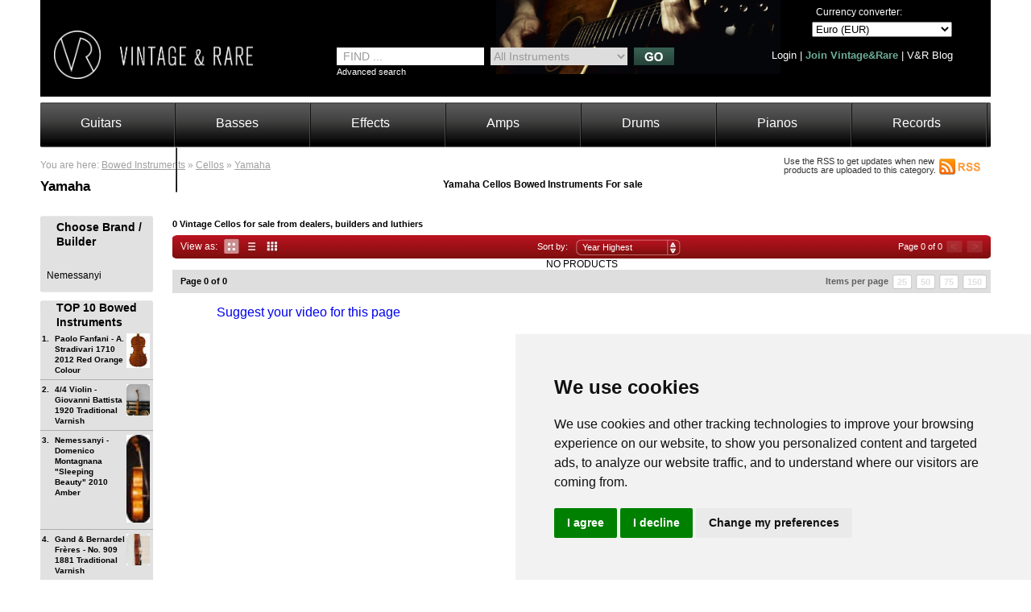

--- FILE ---
content_type: text/html
request_url: https://www.vintageandrare.com/category/Bowed-Instruments-235/Cellos-238/brand/yamaha-1329/products/large/year-desc/9/0
body_size: 11001
content:

<!DOCTYPE html PUBLIC "-//W3C//DTD HTML 4.01//EN " "http://www.w3.org/TR/html4/strict.dtd">
<html>
    <head>
        <!-- Google tag (gtag.js) -->
<script async src="https://www.googletagmanager.com/gtag/js?id=G-9VCSSY2PJY"></script>
<script>
  window.dataLayer = window.dataLayer || [];
  function gtag(){dataLayer.push(arguments);}
  gtag('js', new Date());

  gtag('config', 'G-9VCSSY2PJY');
</script>

	<title>Bowed Instruments Cellos Bowed Instruments Cellos  yamaha for sale on Vintage and Rare</title>
	<meta http-equiv="content-type" content="text/html;charset=utf-8" />
	<meta http-equiv="X-UA-Compatible" content="IE=edge" />
	<meta name="description" content="Find and buy Bowed Instruments Cellos Bowed Instruments Cellos  yamaha. Vintage, Rare and Handbuilt Bowed Instruments Cellos Bowed Instruments Cellos  yamaha For Sale on VintageandRare.com. Sale from more than 350 dealers. Find your vintage/hand built Bowed Instruments Cellos Bowed Instruments Cellos  yamaha today!" />
	<meta name="keywords" content="Bowed Instruments Cellos Bowed Instruments Cellos  yamaha, for sale, Vintage, Rare" />
	<meta http-equiv="content-language" content="en">

	<link rel="canonical" href="https://www.vintageandrare.com/category/list/Bowed-Instruments-235/Cellos-238/brand/yamaha-1329" />
	<meta property="og:url" content="https://www.vintageandrare.com/category/Bowed-Instruments-235/Cellos-238/brand/yamaha-1329/products/large/year-desc/9/0" />
    <meta property="og:title" content="Bowed Instruments Cellos Bowed Instruments Cellos  yamaha for sale on Vintage and Rare" />
    <meta property="og:description" content="Find and buy Bowed Instruments Cellos Bowed Instruments Cellos  yamaha. Vintage, Rare and Handbuilt Bowed Instruments Cellos Bowed Instruments Cellos  yamaha For Sale on VintageandRare.com. Sale from more than 350 dealers. Find your vintage/hand built Bowed Instruments Cellos Bowed Instruments Cellos  yamaha today!"/>
	<meta property="og:image" content="" />
		<link rel="alternate" href="https://www.vintageandrare.com/rss/category/Bowed-Instruments-235/Cellos-238/products/brand/yamaha-1329/large/year-desc" title="My RSS feed" type="application/rss+xml" />
	
	

	<link rel="stylesheet" href="https://www.vintageandrare.com/css/style.css" type="text/css" />
		<script type="text/javascript" src="https://www.vintageandrare.com/js/generic.js"></script>
			<link rel="stylesheet" href="https://www.vintageandrare.com/css/ui-lightness/jquery-ui-1.8.9.custom.css" type="text/css" />
		<script type="text/javascript" src="https://www.vintageandrare.com/js/jquery-1.4.4.min.js"></script>
		<script type="text/javascript" src="https://www.vintageandrare.com/js/jquery-ui-1.8.7.custom.min.js"></script>
			<script type="text/javascript" src="https://www.vintageandrare.com/js/jquery.validate.min.js"></script>
	<script type="text/javascript" src="https://www.vintageandrare.com/scripts/flash/jw/swfobject.js"></script>

		<!--[if IE]>
		<script type="text/javascript" src="https://www.vintageandrare.com/js/jquery.bgiframe.js"></script>
	<![endif]-->
	<script type="text/javascript" >
		var siteURL = 'https://www.vintageandrare.com/';
	</script>
	
				<!-- Google Website Optimizer Control Script -->
		

		<!-- End of Google Website Optimizer Control Script -->
			<script type="text/javascript">
		
		var _gaq = _gaq || [];
		_gaq.push(['_setAccount', 'UA-5714567-1']);
				_gaq.push(['_trackPageview']);
		_gaq.push(['_trackPageLoadTime']);

		(function() {
			var ga = document.createElement('script'); ga.type = 'text/javascript'; ga.async = true;
			ga.src = ('https:' == document.location.protocol ? 'https://ssl' : 'http://www') + '.google-analytics.com/ga.js';
			var s = document.getElementsByTagName('script')[0]; s.parentNode.insertBefore(ga, s);
		})();
		</script>
	<script type="text/javascript">var switchTo5x=true;</script>
<script type="text/javascript" src="https://ws.sharethis.com/button/buttons.js"></script>
<script type="text/javascript">
	stLight.options({publisher: "898622e7-226a-4743-8cbf-123a86ce8cf2", doNotHash: false, doNotCopy: false, hashAddressBar: false});
</script>

<!-- Facebook Pixel Code -->
<script>
    !function(f,b,e,v,n,t,s){if(f.fbq)return;n=f.fbq=function(){n.callMethod?
        n.callMethod.apply(n,arguments):n.queue.push(arguments)};if(!f._fbq)f._fbq=n;
        n.push=n;n.loaded=!0;n.version='2.0';n.queue=[];t=b.createElement(e);t.async=!0;
        t.src=v;s=b.getElementsByTagName(e)[0];s.parentNode.insertBefore(t,s)}(window,
        document,'script','https://connect.facebook.net/en_US/fbevents.js');

    fbq('init', '463839713813983');
    fbq('track', "PageView");</script>
<noscript><img height="1" width="1" style="display:none"
               src="https://www.facebook.com/tr?id=463839713813983&ev=PageView&noscript=1"
    /></noscript>
<!-- End Facebook Pixel Code -->
    </head>
    <body  style="z-index: 1;" >
        <div id="lightbox_bg" onclick="hidePopup(); return false;"></div>
        
        <div id="container" style="z-index: 1;" >
            <div id="container_holder" style="z-index: 1;">

                                    <div id="header" style="z-index: 3;">
                        <script type="text/javascript">
	var loginValidator;
	$(document).ready(function() {
		loginValidator = $("#loginForm").validate({
			errorLabelContainer: $("#login-error-messages"),
			errorElement: "span",
			errorClass: "login-message",
			rules: {
				username: {
					required: true,
				},
				pass:{
					required: true,
					maxlength: 48,
				},
			},
			messages: {
				username: "User Name is required!",
				pass: {
					required: "Password is required!",
					maxlength: "Password is too long."
				}
			}
		});
	});

	function allowScroll() {
		return !$('#suggested_search_box').is(':visible');
	}

	function checkKey(key) {
		if(key == 13) {
			if(($('#username').val() != "" || $('#account_email').val() != "") && $('#pass').val() != "") {
				if (loginValidator.form() ){
					$("#loginForm").submit();
				}
				//document.loginForm.submit();
			}
			return false;
		}
	}
		var currentSelection = 0;
	$(document).ready(function(){
		$("#advancedSearchFor").mouseenter(function(){
			var txt = $("#advancedSearchFor").val();
			txt = $.trim(txt);
			if(txt.length > 2 && txt != 'FIND ...') {
				currentSelection = 0;
				$("#suggested_search_box").show();
			}
		});
		$("#suggested_search_box").mouseenter(function(){
			$("#advancedSearchFor").blur();
		});

		$(document).keydown(function(e) {
			switch(e.keyCode) {
				// User pressed "up" arrow
				case 38:
					navigate('up');
					break;
				// User pressed "down" arrow
				case 40:
					navigate('down');
					break;
				// User pressed "esc" key
				case 27:
					$("#suggested_search_box").fadeOut(500);
					currentSelection = 0;
					break;
				// User pressed "enter" key
				case 13:
					if (!allowScroll()) {
						var lnk = $("#suggest_list li a").eq(currentSelection).attr("href");
						$("#suggested_search_box").fadeOut(500);
						search_history(lnk);
						window.location = siteURL+lnk;
					}
					break;
			}

			var ar = new Array(38, 40);
			$(document).keydown(function(e){
				var key = e.which;
				if ($.inArray(key, ar) != -1) {
					if (!allowScroll()) {
						return false;
					}
				}
			});
		});
		$("#suggest_list li").bind('mouseenter', autosuggestOnHover).bind('mouseleave', autosuggestOnBlur);

		$(document).click(function(event) {
			if($(event.target).parents().index($('#suggested_search_box')) == -1) {
				if($('#suggested_search_box').is(":visible")) {
					$('#suggested_search_box').hide();
				}
			}
		});

		$('.forgot_login_lnk').click(function() {
			$('#my_login_frm').hide();
			$('#forgot_pass_frm').show();
		});
		$('#cancel_recover').click(function(){
			$('#forgot_pass_frm').hide();
			$('#my_login_frm').show();
		});
		$('#login_close_x').click(function(){
			showHideLoginBox('header', '');
		});
			});
</script>
<div class="fl w1180 top_header">
	<div id="login_box" style="display: none;">
		<div class="login_arrow" style="display: none">
			<img width="15" height="10" src="https://www.vintageandrare.com/img/arrow_popup_menu_up.gif" alt="" />
		</div>
		<div class="login_box_content" >
			<a href="#" id="login_close_x" onclick="return false">x</a>
			<input type="hidden" name="google-login-error" id="google-login-error" value="We can't find any account asociated with this Google account!" />
			<div class="login-form" id="my_login_frm" style="display: block;" >
				<form method="post" action="https://www.vintageandrare.com/do_login" name="loginForm" id="loginForm">
					<p>
						<label class="txt12">Username or Email</label>
						<input type="text" name="username" id="username" class="txt12" onkeyup="return checkKey(event.keyCode);" />
					</p>
					<p>
						<label class="txt12">Password</label>
						<input class="txt12" onkeyup="return checkKey(event.keyCode);" type="password" name="pass" id="pass" />
						<span style="float: left; color: #fff; font-size: 11px; width: 100%;">I forgot my <a href="#" class="forgot_login_lnk">username</a> or <a href="#" class="forgot_login_lnk">password</a></span>
					</p>
					<p>
						<span class="login_button">
							<a class="txt_b" href="#" onclick="checkKey(13); return false;" title="Login">Login</a>
						</span>
					</p>
					<p id="login-error-messages"></p>
					<p>
						<span class="login-message"></span>
						<input type="checkbox" name="keep_me_signed" id="keep_me_signed" style="float: left; margin-left:0px; width: 13px; height: 13px; margin-right: 7px;">
						<label for="keep_me_signed" style="font-size: 10px !important; width: 180px !important;">Keep me signed in. (Clear the check box if you're on a shared computer)</label>
					</p>
				</form>
			</div>
			<div class="forgot-passowrd-form" id="forgot_pass_frm" style="display: none; " >
									<form method="post" action="https://www.vintageandrare.com/recover_password" id="forgotPassword" name="forgotPassword">
						<p>
							<label class="txt14 txt_b">I have forgot my password:</label>
						</p>
						<p class="txt12" >
							Please enter your username, and you will recieve a new password for your account.						</p>
						<p>
							<input class="txt12 txt_b" type="text" name="forgot_password_username" value="" id="forgot_password_username" />
							<span class="fl login-message"></span>
						</p>
						<p style="display: none">
							<a class="txt14 txt_b" href="#" onclick="document.forgotPassword.submit(); return false;" title="Send me a new password">Send me a new password</a>
						</p>
						<p>
							<input id="open_where" type="hidden" value="header" name="open_where">
							<input type="submit" value="" name="submit_form" style="width: 1px; height: 1px; display: none;" />
							<span class="login_button">
								<a class="txt_b" href="#" onclick="document.forgotPassword.submit(); return false;"  title="Recover">Recover</a>
							</span>
							<span class="login_button">
								<a class="txt_b" href="#" id="cancel_recover" onclick="return false;" title="Cancel">Cancel</a>
							</span>
						</p>
					</form>
							</div>
			<div class="fl pleft25 ptop10">
								<div id="fb-root"></div>
				<script type="text/javascript">
					window.fbAsyncInit = function() {
						FB.init({
							appId: '362388563873005',
							status: true,
							cookie: true,
							xfbml: true
						});

						FB.Event.subscribe('auth.login', function(response) {
							FB.getLoginStatus(function(response) {
								if ( response.authResponse ) {
																														fb_login(response.authResponse);
																		}
							});
						});

													FB.Event.subscribe('auth.logout', function(response) {
							  window.location.reload();
							});
						
						FB.getLoginStatus(function(response) {
						  if (response.status === 'connected') {
							// the user is logged in and has authenticated your
							// app, and response.authResponse supplies
							// the user's ID, a valid access token, a signed
							// request, and the time the access token
							// and signed request each expire
							if(response.authResponse) {
								FB.logout(function(response) {
								});
							}
							else{
							}
						  } else if (response.status === 'not_authorized') {
							// the user is logged in to Facebook,
							// but has not authenticated your app
						  } else {
							// the user isn't logged in to Facebook.
						  }
						 });
					};
					(function() {
						var e = document.createElement('script');
						e.async = true;
						e.src = document.location.protocol + '//connect.facebook.net/en_US/all.js';
						document.getElementById('fb-root').appendChild(e);
					}());
				</script>
				<fb:login-button scope="email" width="400" show-faces="false">Login</fb:login-button>
			</div>
			<div class="social_media_connect" id="google-friend-connect">
				<div id="memberstate"></div>
				<div id="profile"></div>
			</div>
			<div class="social_media_connect">
				<a href="https://twitter.com/oauth/authenticate?oauth_token=1&amp;force_login=true">
	<img width="73" height="21" src="https://www.vintageandrare.com/img/twitter_login.png" alt="sign in with twitter"/>
</a>			</div>
			<div class="not_member_box">
				<p>Not a VintageandRare member?<br />Sign up here:</p>
				<p>
					<a href="https://www.vintageandrare.com/join/private_user">Individual</a>
					<a href="https://www.vintageandrare.com/join">Company</a>
				</p>
			</div>
		</div>
	</div>
	<div class="fl left_header">
							<a class="fl" href="https://www.vintageandrare.com/">
						<img alt="Vintage and Rare" width="247" height="60" src="https://www.vintageandrare.com/img/transparent_logo.png" />
					</a>
					<div id="header_text"></div>
					</div>

<div class="home">
            <div class="fl mtop_left56">
            <div class="fl">
                <div class="search_box">
                    <div class="newsearch">
                        <input type="hidden" id="advancedSearchFor__hidd" value="FIND ...">
                        <input type="text" onfocus="searchPointerFocus(this);" onblur="searchPointerBlur(this);" value="FIND ..." id="advancedSearchFor" name="search_txt" checkkey="search" style="padding: 0pt 5px 0pt 8px; width: 170px; height: 22px; font-size: 14px; color: #9A9A9A; border: medium none; float: left;" onkeyup="return suggestedSearch(event.keyCode,0);" AUTOCOMPLETE=OFF />
                        <div style="margin: 0px 5px 0px 8px;" class="fl">
                            <select name="search_category" id="search_category" style="width: 170px; height: 22px; font-size: 14px; color: #9A9A9A; border: medium none; float: left;" onchange="search();">
                                <option value="">All Instruments</option>
                                                                                                            <option value="51" >Guitars</option>
                                                                            <option value="52" >Basses</option>
                                                                            <option value="90" >Effects</option>
                                                                            <option value="53" >Amps</option>
                                                                            <option value="216" >Drums</option>
                                                                            <option value="57" >Pianos</option>
                                                                                                    <option value="in_records" >Records</option>
                            </select>
                        </div>
                        <img alt="Find Vintage Instruments" height="22" width="50" src="https://www.vintageandrare.com/img/go_search_button_green.jpg" style="cursor: pointer;" onclick="search();" class="fr"/>
                        <div class="fl txt_white txt11" style="width: 245px; margin-top: 2px;">
                            <a href="#" onclick="$('#iFinderContent').toggle();return false;">Advanced search</a>
                        </div>
                    </div>
                </div>
<!--                <div class="fl spacer"></div>-->
                            </div>
        </div>
    




	<div class="fl right_header">
		<div class="fl">
								<div class="fr txt_white txt12" style="padding: 8px 10px 0 0; width:185px;">
						<label class="fl" style="padding:0px 0px 5px 5px;">Currency converter:</label>
						<select id="currency" onchange="change_currency();">
																<option value="8"  >Euro (EUR) </option>
																<option value="25"  >US Dollar (USD) </option>
																<option value="9"  >Pound Sterling (GBP) </option>
																<option value="4"  >Swiss Franc (CHF) </option>
																	<option value="0" disabled="disabled">---------------------</option>
																		<option value="1"  >Australian Dollar (AUD) </option>
																<option value="2"  >Brazilian Real (BRL) </option>
																<option value="3"  >Canadian Dollar (CAD) </option>
																<option value="5"  >Chinese Yuan (CNY) </option>
																<option value="6"  >Czech Koruna (CZK) </option>
																<option value="7"  >Danish Krone (DKK) </option>
																<option value="10"  >Hong Kong Dollar (HKD) </option>
																<option value="11"  >Croatia Kuna (HRK) </option>
																<option value="12"  >Hungarian Forint (HUF) </option>
																<option value="13"  >Indian Rupee (INR) </option>
																<option value="14"  >Japanese Yen (JPY) </option>
																<option value="15"  >Korean Won (KRW) </option>
																<option value="16"  >Mexican Pesos (MXN) </option>
																<option value="17"  >Norwegian Krone (NOK) </option>
																<option value="18"  >New Zealand Dollar (NZD) </option>
																<option value="19"  >Polish Zloty (PLN) </option>
																<option value="20"  >New Romanian Leu (RON) </option>
																<option value="22"  >Swedish Krona (SEK) </option>
																<option value="23"  >New Turkish Lira (TRY) </option>
																<option value="24"  >Taiwan New Dollar (TWD) </option>
																<option value="26"  >South African Rand (ZAR) </option>
													</select>
					</div>
					</div>
		<div class="fr">
			                                            <div class="fr txt13 txt_white" style="padding: 15px 10px 0 0; width: 255px;">
                    								<a href="#" title="Login" onclick="showHideLoginBox('header', ''); return false;">Login</a> |
										<a href="https://www.vintageandrare.com/join" style="color:#6cac97; font-weight: bold;">Join Vintage&amp;Rare</a> |
					                    <a href="https://www.vintageandrare.com/blog">V&amp;R Blog</a>

                    			</div>
		</div>
	</div>

    </div>
</div>
<div id="iFinderContent" class="fl w1180" style="display: none;">
	<div class="iFinderTabContentClass" id="iFinderContent0" style="position: relative; visibility: visible; display: block; width: 100%;">
			   <table cellspacing="0" cellpadding="0" style="margin-left: 10px;">
		<tbody>
			<tr>
				<td style="width: 3px;">&nbsp;</td>
				<td style="width: 45px;">
					<font class="search_text">From</font>
				</td>
				<td valign="middle" align="left">
					 <input type="hidden" style="margin: 0px;" id="advancedSearchFirstYear__hidd" value="year">
					 <input type="text" onkeyup="return submitSearch(event.keyCode);" onfocus="searchPointerFocus(this);" onblur="searchPointerBlur(this);search();" name="search_syear" id="search_syear" checkkey="year" value="year" />
				</td>
				<td valign="middle" align="center" style="width: 35px;">
					<font class="search_text">To</font>
				</td>
				<td valign="middle" align="right">
					<input type="text" onkeyup="return submitSearch(event.keyCode);" onfocus="searchPointerFocus(this);" onblur="searchPointerBlur(this);search();" checkkey="year" value="year" name="search_eyear" id="search_eyear" />
				</td>
				<td align="center" style="width: 65px;">
					<div align="right" style="margin-right: 5px;">
						<font class="search_text">From</font>
					</div>
				</td>
				<td valign="middle" align="left">
					<input type="hidden" id="advancedSearchFirstPrice__hidd" value="price">
					<input type="text" onkeyup="return submitSearch(event.keyCode);" onfocus="searchPointerFocus(this);" onblur="searchPointerBlur(this);search();" name="search_sprice" id="search_sprice" checkkey="price" value="price" />
				</td>
				<td>
					<span class="search_text"></span>
				</td>
				<td valign="middle" align="center" style="width: 35px;">
					<div align="right" style="margin-right: 5px;">
					<font class="search_text">To</font>
					</div>
				</td>
				<td valign="middle" align="right">
					<input type="text" onkeyup="return submitSearch(event.keyCode);" onfocus="searchPointerFocus(this);" onblur="searchPointerBlur(this); search();" checkkey="price" value="price" name="search_eprice" id="search_eprice" />
				</td>
				<td>
					<span class="search_text"></span>
				</td>
				<td style="width: 16px;">&nbsp;</td>
			</tr>
		</tbody>
	  </table>
	 <div style="width: 100%;" id="advSearchLinkWrapper">
		<div class="iFinderAdvSearchLink" id="iFinderAdvSearchLink">
			<input type="hidden" id="showType">
		</div>
	 </div>
	</div>
</div>

<div class="fl w1180 mtop7">
<!--	<div class="fl second_menu_left"></div>-->
	<div class="fl second_menu">
					<ul>
									<li ><a href="https://www.vintageandrare.com/category/Guitars-51/products">Guitars</a></li>
									<li ><a href="https://www.vintageandrare.com/category/Basses-52/products">Basses</a></li>
									<li ><a href="https://www.vintageandrare.com/category/Effects-90/products">Effects</a></li>
									<li ><a href="https://www.vintageandrare.com/category/Amps-53/products">Amps</a></li>
									<li ><a href="https://www.vintageandrare.com/category/Drums-216/products">Drums</a></li>
									<li ><a href="https://www.vintageandrare.com/category/Pianos-57/products">Pianos</a></li>
				                <li ><a href="https://www.vintageandrare.com/category/records">Records</a></li>
                                    <li id="more_categories">
                        <a href="#" class="three_dots">...</a>
                        <div id="home_categories_submenu">
                            <div class="home_categories_submenu_content" >
                                <div class="second_menu_dropdown">
                                    <ul id="home_categories">
                                                                                    <li ><a href="https://www.vintageandrare.com/category/Brass-Woodwind-56/products">Brass &amp; Woodwind</a></li>
                                                                                    <li ><a href="https://www.vintageandrare.com/category/Stringed-Instruments-188/products">Stringed Instruments</a></li>
                                                                                    <li ><a href="https://www.vintageandrare.com/category/Music-Furniture-390/products">Music Furniture</a></li>
                                                                                    <li ><a href="https://www.vintageandrare.com/category/Books-DVDs-422/products">Books &amp; DVDs</a></li>
                                                                                    <li class="selected"><a href="https://www.vintageandrare.com/category/Bowed-Instruments-235/products">Bowed Instruments</a></li>
                                                                                    <li ><a href="https://www.vintageandrare.com/category/Fine-Art-Photography-430/products">Fine Art &amp; Photography</a></li>
                                                                            </ul>
                                </div>
                            </div>
                        </div>

                    </li>
                			</ul>
			</div>
<!--	<div class="fl second_menu_right"></div>-->
</div>

<input type="hidden" id="add_search_history_suggest" value="0" />                        <div class="suggested_search" id="suggested_search_box"></div>
                    </div>
                
                <div id="content" style="z-index: 2;">
                    <script type="text/javascript" src="https://www.vintageandrare.com/js/tooltip.js"></script>
<div class="content_generic category_page">
	<div class="full_center_content product_details mtop5">
		<div id="rss_box">
			<span>Use the RSS to get updates when new products are uploaded to this category.</span>
					<a href="https://www.vintageandrare.com/rss/category/Bowed-Instruments-235/Cellos-238/brand/yamaha-1329" title="Subscribe to timely updates, RSS allows you to easily stay informed by retrieving the latest content from the sites you are interested in.">
				<img src="https://www.vintageandrare.com/img/RSS_Button.png" alt="Subscribe to timely updates, RSS allows you to easily stay informed by retrieving the latest content from the sites you are interested in." width="51" height="20"/>
			</a>
		</div>
		<div style="padding: 3px 0px 10px 0px" class="cbsbread fl">
			<div class="fl top_back m0" style="background-image: none; padding: 0;">
				You are here: 										<a style="font-size: 12px;" title="Bowed Instruments" href="https://www.vintageandrare.com/category/large/Bowed-Instruments-235">Bowed Instruments</a> &raquo;
											<a style="font-size: 12px;" title="Cellos" href="https://www.vintageandrare.com/category/large/Bowed-Instruments-235/Cellos-238">Cellos</a> &raquo;
									<a style="font-size: 12px;" href="https://www.vintageandrare.com/category/large/Bowed-Instruments-235/Cellos-238/brand/yamaha-1329" title="yamaha">Yamaha</a>
	     	</div>
		</div>
	</div>
	<div class="full_center_content product_details">
		<h1 class="fl" style="width:500px">Yamaha</h1>
		<div class="category_desc_box" style="width:480px">
			<h2>
			Yamaha Cellos Bowed Instruments For sale			</h2>
			<div class="description"></div>
					</div>
        			</div>

	<div class="full_center_content product_details" style="padding-top:12px">
		<div class="category_left">
			<div id="left_categories_box" class="left_categories literature csbmodels" style="max-height: 1060px;">
				<a name="left_categories_anchor" id="left_categories_anchor" ></a>
								<div class="pleft20">
					<strong class="txt14">Choose Brand / Builder</strong>
				</div>
				<div class="fl mtop20" id="left_csbmodel_inner" style="max-height: 973px; width:140px; overflow: auto;" >
									<a title="Nemessanyi" href="https://www.vintageandrare.com/category/Bowed-Instruments-235/Cellos-238/brand/Nemessanyi-2864/large/9/0#left_categories_anchor">Nemessanyi</a>
													</div>
								<img src="https://www.vintageandrare.com/img/category_left_side_bottom.jpg" alt="" style="float:left" />
			</div>

			<div class="left_categories mtop10">
				<div class="pleft20">
					<strong class="txt14">TOP 10 Bowed Instruments</strong>
				</div>
										<div class="top10_right_lnk_box ">
							<span>1.</span>
							<span class="link"><a title="Paolo Fanfani -  A. Stradivari 1710 2012 Red Orange Colour" href="https://www.vintageandrare.com/product/Paolo-Fanfani-A.-Stradivari-1710-2012-Red-Orange-Colour-35221" class="lnk">Paolo Fanfani -  A. Stradivari 1710 2012 Red Orange Colour</a></span>
														<span class="preview" title="https://www.vintageandrare.com/uploads/products/35221/982558/big.jpg">
							<img src="https://www.vintageandrare.com/uploads/products/35221/982558/Paolo-Fanfani-A.-Stradivari-1710-2012-Red-Orange-Colour-thumb.jpg" alt="Paolo Fanfani -  A. Stradivari 1710 2012 Red Orange Colour" style="float: none;" />
							</span>
													</div>
												<div class="top10_right_lnk_box ">
							<span>2.</span>
							<span class="link"><a title="4/4 Violin -  Giovanni Battista 1920 Traditional Varnish" href="https://www.vintageandrare.com/product/44-Violin-Giovanni-Battista-1920-Traditional-Varnish-113184" class="lnk">4/4 Violin -  Giovanni Battista 1920 Traditional Varnish</a></span>
														<span class="preview" title="https://www.vintageandrare.com/uploads/products/113184/11566150/big.jpg">
							<img src="https://www.vintageandrare.com/uploads/products/113184/11566150/44-Violin-Giovanni-Battista-1920-Traditional-Varnish-thumb.jpg" alt="4/4 Violin -  Giovanni Battista 1920 Traditional Varnish" style="float: none;" />
							</span>
													</div>
												<div class="top10_right_lnk_box ">
							<span>3.</span>
							<span class="link"><a title="Nemessanyi -  Domenico Montagnana "Sleeping Beauty" 2010 Amber" href="https://www.vintageandrare.com/product/Nemessanyi-Domenico-Montagnana-Sleeping-Beauty-2010-Amber-36496" class="lnk">Nemessanyi -  Domenico Montagnana "Sleeping Beauty" 2010 Amber</a></span>
														<span class="preview" title="https://www.vintageandrare.com/uploads/products/36496/1189176/big.jpg">
							<img src="https://www.vintageandrare.com/uploads/products/36496/1189176/Nemessanyi-Domenico-Montagnana-Sleeping-Beauty-2010-Amber-thumb.jpg" alt="Nemessanyi -  Domenico Montagnana "Sleeping Beauty" 2010 Amber" style="float: none;" />
							</span>
													</div>
												<div class="top10_right_lnk_box noborder">
							<span>4.</span>
							<span class="link"><a title="Gand & Bernardel Frères -  No. 909 1881 Traditional Varnish" href="https://www.vintageandrare.com/product/Gand-Bernardel-Frres-No.-909-1881-Traditional-Varnish-113185" class="lnk">Gand & Bernardel Frères -  No. 909 1881 Traditional Varnish</a></span>
														<span class="preview" title="https://www.vintageandrare.com/uploads/products/113185/11566159/big.jpg">
							<img src="https://www.vintageandrare.com/uploads/products/113185/11566159/Gand-Bernardel-Frres-No.-909-1881-Traditional-Varnish-thumb.jpg" alt="Gand & Bernardel Frères -  No. 909 1881 Traditional Varnish" style="float: none;" />
							</span>
													</div>
										<img src="https://www.vintageandrare.com/img/category_left_side_bottom.jpg" alt="" style="float:left" />
			</div>
		</div>

		<div class="category_product_page">
			<div id="center_categories_box" class="center_categories">
				<div class="category_products_list" id="center_csblist">
					<div class="fl full" style="padding-bottom:4px">
	<h3>
		0 Vintage Cellos for sale from dealers, builders and luthiers	</h3>
	</div>
<div class="header_csblist">
	<div class="header_view_as">
		<label>View as:</label>
				<a href="https://www.vintageandrare.com/category/Bowed-Instruments-235/Cellos-238/brand/yamaha-1329/products/large/year-desc/25/0#left_categories_anchor" class="icon_view_as icon1 icon1-active" >&nbsp;</a>
		<a href="https://www.vintageandrare.com/category/Bowed-Instruments-235/Cellos-238/brand/yamaha-1329/products/list/year-desc/24/0#left_categories_anchor" class="icon_view_as icon2  " >&nbsp;</a>
		<a href="https://www.vintageandrare.com/category/Bowed-Instruments-235/Cellos-238/brand/yamaha-1329/products/small/year-desc/56/0#left_categories_anchor" class="icon_view_as icon3 " >&nbsp;</a>
	</div>
	<div class="header_csblist_right">
		<div class="header_sort_by">
			<label>Sort by:</label>
			<div id="sort_by">
				<div id="selected_sort_by">Year Highest</div>
				<ul>
					<li style="line-height:18px"><a href="https://www.vintageandrare.com/category/Bowed-Instruments-235/Cellos-238/brand/yamaha-1329/products/large/9/0#left_categories_anchor">Default</a></li>
					<li class="label">Year</li>
					<li><a href="https://www.vintageandrare.com/category/Bowed-Instruments-235/Cellos-238/brand/yamaha-1329/products/large/year-asc/9/0#left_categories_anchor">Lowest</a></li>
					<li><a href="https://www.vintageandrare.com/category/Bowed-Instruments-235/Cellos-238/brand/yamaha-1329/products/large/year-desc/9/0#left_categories_anchor">Highest</a></li>
					<li class="label">Price</li>
					<li><a href="https://www.vintageandrare.com/category/Bowed-Instruments-235/Cellos-238/brand/yamaha-1329/products/large/price-asc/9/0#left_categories_anchor">Lowest</a></li>
					<li><a href="https://www.vintageandrare.com/category/Bowed-Instruments-235/Cellos-238/brand/yamaha-1329/products/large/price-desc/9/0#left_categories_anchor">Highest</a></li>
					<li class="label">Make</li>
					<li><a href="https://www.vintageandrare.com/category/Bowed-Instruments-235/Cellos-238/brand/yamaha-1329/products/large/make-asc/9/0#left_categories_anchor">Lowest</a></li>
					<li><a href="https://www.vintageandrare.com/category/Bowed-Instruments-235/Cellos-238/brand/yamaha-1329/products/large/make-desc/9/0#left_categories_anchor">Highest</a></li>
				</ul>
			</div>
		</div>
		<div class="header_pagination">
			<label>
				Page 0 of 0			</label>
							<span class="unlink">
					<img width="20" height="15" class="transparent" src="https://www.vintageandrare.com/img/pagination_arrow_left_red.jpg" alt="" />
				</span>
										<span class="unlink">
					<img width="20" height="15" class="transparent" src="https://www.vintageandrare.com/img/pagination_arrow_right_red.jpg" alt="" />
				</span>
					</div>
	</div>
</div>					<script type="text/javascript" src="https://www.vintageandrare.com/js/tooltip.js"></script>
    <p class="tc">NO PRODUCTS</p>
				</div>
				<div class="footer_csblist" style="margin:0;width:100%;border:0">
	<div class="footer_per_page">
		<label>Items per page</label>
				<div class="per_page_item">
			<img width="3" height="18" src="https://www.vintageandrare.com/img/per_page_left.jpg" alt="">
			<a class="" href="https://www.vintageandrare.com/category/Bowed-Instruments-235/Cellos-238/brand/yamaha-1329/products/large/25/0#left_categories_anchor">25</a>
			<img width="3" height="18" src="https://www.vintageandrare.com/img/per_page_right.jpg" alt="">
		</div>
				<div class="per_page_item">
			<img width="3" height="18" src="https://www.vintageandrare.com/img/per_page_left.jpg" alt="">
			<a class="" href="https://www.vintageandrare.com/category/Bowed-Instruments-235/Cellos-238/brand/yamaha-1329/products/large/50/0#left_categories_anchor">50</a>
			<img width="3" height="18" src="https://www.vintageandrare.com/img/per_page_right.jpg" alt="">
		</div>
				<div class="per_page_item">
			<img width="3" height="18" src="https://www.vintageandrare.com/img/per_page_left.jpg" alt="">
			<a class="" href="https://www.vintageandrare.com/category/Bowed-Instruments-235/Cellos-238/brand/yamaha-1329/products/large/75/0#left_categories_anchor">75</a>
			<img width="3" height="18" src="https://www.vintageandrare.com/img/per_page_right.jpg" alt="">
		</div>
				<div class="per_page_item">
			<img width="3" height="18" src="https://www.vintageandrare.com/img/per_page_left.jpg" alt="">
			<a class="" href="https://www.vintageandrare.com/category/Bowed-Instruments-235/Cellos-238/brand/yamaha-1329/products/large/150/0#left_categories_anchor">150</a>
			<img width="3" height="18" src="https://www.vintageandrare.com/img/per_page_right.jpg" alt="">
		</div>
			</div>
	<div class="footer_page">
		Page 0 of 0	</div>
	<div class="footer_pagination" style="width:268px; padding-left: 220px;">
			</div>
</div>			</div>
			<div class="brand_videos">
								<div>
					<a href="mailto:info@vintageandrare.com">Suggest your video for this page</a>				</div>
			</div>
            		</div>
	</div>                </div>

                                    <div id="footer">
                        <div class="fl w1180">
	<div class="footer_top_box w1180">
		<div class="devider">
			<h1>Connect:</h1>
			<p>Connect with Vintage And Rare.</p>
			<ul class="connect_icon">
				<li>
					<a target="_blank" href="https://www.facebook.com/pages/VintageandRarecom/138943436124974?v=app_163976936970571&amp;ref=ts">
						<img width="32" height="32" src="https://www.vintageandrare.com/img/facebook.png">
					</a>
				</li>
				<li>
					<a target="_blank" href="http://www.youtube.com/user/VintageandRare">
						<img width="32" height="32" src="https://www.vintageandrare.com/img/youtube.png">
					</a>
				</li>
				<li>
					<a target="_blank" href="http://twitter.com/vintageandrare">
						<img width="32" height="32" src="https://www.vintageandrare.com/img/twitter.png">
					</a>
				</li>
				<li>
					<a target="_blank" href="http://pinterest.com/vintageandrare">
						<img width="32" height="32" src="https://www.vintageandrare.com/img/pinterest.png">
					</a>
				</li>
				<li>
					<a target="_blank" href="http://www.linkedin.com/groups?gid=3015728&amp;trk=myg_ugrp_ovr">
						<img width="32" height="32" src="https://www.vintageandrare.com/img/linkedin.png">
					</a>
				</li>
				<li>
					<a target="_blank" href="https://plus.google.com/b/113082402137722933113/113082402137722933113/posts">
						<img width="32" height="32" src="https://www.vintageandrare.com/img/gplus.png">
					</a>
				</li>
			</ul>
			<h1>Newsletter:</h1>
			<p><b style="font-weight:normal;">Sign up for news from vintageandrare, get special featured product offers, industry insights and find vintage instruments. <br />Sign up now!</b></p>
			<div class="subscribe_form">
				<form onsubmit="return false;" method="post" action="#">
					<input type="hidden" value="1" name="newsletter" />
					<input id="newsletter_email1" type="text" class="txt_1" name="email" />
					<input type="submit" value="Subscribe" name="subscribe" class="newsletter_submit" />
				</form>
			</div>

			<ul class="tinymenu">
								<li><a class="comming_soon txt_capitalize" href="#" title="Login" onclick="showHideLoginBox('footer'); return false;">Login</a></li><li>|</li>
												<li><a href="https://www.vintageandrare.com/join" class="comming_soon txt_capitalize">Join Vintage&amp;Rare</a></li><li>|</li>
								<li><a href="https://www.vintageandrare.com/faq" class="comming_soon txt_upp">FAQ</a></li>
			</ul>
			<ul class="tinymenu">
				<li><a href="https://www.vintageandrare.com/about-us" class="comming_soon txt_capitalize">About Us</a></li><li>|</li>
				<li><a href="https://www.vintageandrare.com/feedback" class="comming_soon txt_capitalize">Feedback</a></li><li>|</li>
				<li><a href="https://www.vintageandrare.com/sitemap" class="comming_soon txt_capitalize">Sitemap</a></li>
			</ul>
			<ul class="tinymenu">
				<li><a href="https://www.vintageandrare.com/disclaimer" class="comming_soon txt_capitalize">Disclaimer</a></li><li>|</li>
				<li><a href="https://www.vintageandrare.com/privacy" class="comming_soon txt_capitalize">Privacy</a></li><li>|</li>
				<li><a href="https://www.vintageandrare.com/terms-of-service" class="comming_soon txt_capitalize">Terms</a></li>
			</ul>

		</div>
		<div class="devider">
			<h1>About us:</h1>
			<h5>Mission and promise</h5>
			<p>Our mission is to establish and develop the ultimate network/community designed for enthusiasts and retailers of vintage, rare and antique musical instruments, as well as an online network for dedicated builders of fine instruments.</p>
			<p><br /></p>
			<h1>Contact us:</h1>
			<h5>Press &amp; general inquiries:</h5>
			<p><a href="mailto:info@vintageandrare.com" class="contact txt12">info@vintageandrare.com</a></p>
		</div>
		<div class="devider">
			<h1>For end users:</h1>
			<p><strong>Sign up for <a href="https://www.vintageandrare.com/join/private_user">mypage</a></strong><br />Get your own account. Put your favorites instruments on your watch list. Offer your instruments to dealers and builders on VintageAndRare.<br /><br /><strong>See our <a href="https://www.vintageandrare.com/blog">blog</a></strong><br />Stay tuned for exciting news, interviews, great stories and beautiful instruments on the VintageAndRare blog.<br /><br /><strong>Search for <a href="https://www.vintageandrare.com/ranking">instruments</a></strong></p>
		</div>
		<div class="devider">
			<h1>For dealers and builders:</h1>
			<p><strong>Sell instruments through VintageAndRare</strong><br /><br />
	<strong>Why sell through VintageAndRare?</strong><br />
	In essence we are a gateway to vintage, rare and hand &amp; custom built musical equipment, an easy-to-use tool and internet resource for dealers, builders, buyers and enthusiasts.<br /><br />
	<strong>Become a <a href="https://www.vintageandrare.com/join">partner</a></strong><br />
	Gain access to our Dealers Collective and interact with other members of V&amp;R. Doing business with your colleagues has never been easier.<br /><br />
	<strong><a href="https://www.vintageandrare.com/join">Free signup</a> service</strong><br />
	Pick a subscription plan and sign up in 60 seconds. Upgrade, downgrade, cancel at any time.<br /><br />
	<strong><a href="https://www.vintageandrare.com/join">Free trial</a></strong></p>

		</div>
		<div class="devider">
			<h1>Hot links:</h1>
			<p><strong>
				<a href="https://www.vintageandrare.com/ranking/most_viewed">The most viewed products</a><br /><br />
				<a href="https://www.vintageandrare.com/ranking/latest_products">The latest arrivals</a><br /><br />
				<a href="https://www.vintageandrare.com/ranking/featured_products">Featured products</a><br /><br />
				<a href="https://www.vintageandrare.com/ranking/newest_dealers">The latest dealers</a><br /><br />
				<a href="https://www.vintageandrare.com/ranking/featured_dealers">Featured dealers</a><br /><br />
				<a href="https://www.vintageandrare.com/ranking/newest_builders">The latest builders</a><br /><br />
				<a href="https://www.vintageandrare.com/ranking/featured_builders">Featured builders</a><br /><br />
			</strong></p>
		</div>
	</div>
</div>
<div class="fl w1180">
	<div class="footer_bottom_box_left"></div>
	<div class="footer_bottom_box">
		<ul>
			<li><a href="https://www.vintageandrare.com/search/search_txt/Fender">FENDER</a></li>
			<li><a href="https://www.vintageandrare.com/search/search_txt/Gibson">GIBSON</a></li>
			<li><a href="https://www.vintageandrare.com/search/search_txt/Marshall">MARSHALL</a></li>
			<li><a href="https://www.vintageandrare.com/search/search_txt/Vox">VOX</a></li>
			<li><a href="https://www.vintageandrare.com/search/search_txt/Martin">MARTIN</a></li>
			<li><a href="https://www.vintageandrare.com/search/search_txt/Rickenbacker">RICKENBACKER</a></li>
			<li><a href="https://www.vintageandrare.com/search/search_txt/Gretsch">GRETSCH</a></li>
			<li><a href="https://www.vintageandrare.com/search/search_txt/Paul%20Reed%20Smith">PAUL REED SMITH</a></li>
			<li><a href="https://www.vintageandrare.com/search/search_txt/Mosrite">MOSRITE</a></li>
			<!-- custom category page --><li><a href="https://www.vintageandrare.com/vintage-guitars">VINTAGE GUITARS</a></li>
		</ul>
	</div>
	<div class="footer_bottom_box_right"></div>
</div>

<div class="fl w1180" id="footer_site_info">
     VintageandRare.com | CVR: 37103543 | <a href="mailto:info@vintageandrare.com">Contact us</a> | <a id="sitemap_link" href="https://www.vintageandrare.com/sitemap">Sitemap</a> | <a class="link" href="https://www.vintageandrare.com/terms-of-service">Here is our terms of service</a>
</div>
<script type="text/javascript">
	$(document).ready(function(){
		$('.newsletter_submit').click(function(){
			var email = $('#newsletter_email1').val();
			params = 'email='+encodeURIComponent(email) ;
			httpObject = getXMLHTTPObject();
			httpObject.open('POST', siteURL + 'ajax/newsletter_subscribe/' + Math.random(10000), true);
			httpObject.setRequestHeader("Content-type", "application/x-www-form-urlencoded");
			httpObject.setRequestHeader("Content-length", params.length);
			httpObject.setRequestHeader("Connection", "close");

			httpObject.onreadystatechange = function() {
				if (httpObject.readyState == 4) {
					alert(httpObject.responseText);
					if(httpObject.responseText=='Newsletter subscription success'){
						$('#newsletter_email1').val('');
					}
				}
			};
			httpObject.send(params);
		});
	});

</script>
                    </div>
                                <div class="space_15px_verical"></div>
            </div>
        </div>

        <!-- Cookie Consent by https://www.FreePrivacyPolicy.com -->
        <script type="text/javascript" src="//www.freeprivacypolicy.com/public/cookie-consent/4.0.0/cookie-consent.js" charset="UTF-8"></script>
        <script type="text/javascript" charset="UTF-8">
            document.addEventListener('DOMContentLoaded', function () {
            cookieconsent.run({"notice_banner_type":"simple","consent_type":"express","palette":"light","language":"en","page_load_consent_levels":["strictly-necessary"],"notice_banner_reject_button_hide":false,"preferences_center_close_button_hide":false,"website_name":"Vintage & Rare","website_privacy_policy_url":"https://www.vintageandrare.com/privacy"});
        });
        </script>

        <noscript>Cookie Consent by <a href="https://www.FreePrivacyPolicy.com/free-cookie-consent/" rel="nofollow noopener">FreePrivacyPolicy.com</a></noscript>
        <!-- End Cookie Consent -->
       
                <!-- Start of HubSpot Logging Code -->

			
            <!-- End of HubSpot Logging Code -->
            <!-- Google Website Optimizer Tracking Script -->
                        <!-- End of Google Website Optimizer Tracking Script -->
            </body>
</html>


--- FILE ---
content_type: text/css
request_url: https://www.vintageandrare.com/css/style.css
body_size: 42641
content:
/*   CSS RESET    START   */
html, body, div, span, applet, object, iframe,
h1, h2, h3, h4, h5, h6, p, blockquote, pre,
a, abbr, acronym, address, big, cite, code,
del, dfn, em, font, img, ins, kbd, q, s, samp,
small, strike, strong, sub, sup, tt, var,
b, u, i, center,
dl, dt, dd, ol, ul, li,
fieldset, form, label, legend,
table, caption, tbody, tfoot, thead, tr, th, td {
    margin: 0;
    padding: 0;
    border: 0;
    outline: 0;

    background: transparent;
}
body {
    font-family: Arial,Helvetica,sans-serif;
}
ol, ul {
    list-style: none;
}
blockquote, q {
    quotes: none;
}
blockquote:before, blockquote:after,
q:before, q:after {
    content: '';
    content: none;
}

/* remember to define focus styles! */
:focus {
    outline: 0;
}

/* remember to highlight inserts somehow! */
ins {
    text-decoration: none;
}
del {
    text-decoration: line-through;
}

/* tables still need 'cellspacing="0"' in the markup */
table {
    border-collapse: collapse;
    border-spacing: 0;
    max-width: 100%;
}
/*   CSS RESET    END   */

/* SITE CSS START  */

.transparent {
   -moz-opacity: 0.3;
   opacity: 0.3;
   position: relative;
   /* IE 8: yes, it is ugly but it has to be on one line. :-( */
    -ms-filter: "progid:DXImageTransform.Microsoft.Chroma(color='white') progid:DXImageTransform.Microsoft.Alpha(opacity=30)";

    /* IE 6,7 is more flexible: it can be on multiple lines. */
    filter: progid:DXImageTransform.Microsoft.Chroma(color='white') progid:DXImageTransform.Microsoft.Alpha(opacity=30);
}

body .transparent {
    background-color: white;
}

a {
    text-decoration: none;
}

.rtl {
    text-align: right;
}
.ltr {
    text-align: left;
}
.fl {
    float: left;
}
.fr {
    float: right;
}
.block {
    display: block;
}
.hide {
    display: none;
}
.tc {
    text-align: center !important;
}
.tl {
    text-align: left !important;
}
.tb {
    font-weight: bold;
}

.tu {
    text-decoration: underline !important;
}
.ti {
    font-style: italic;
}

.txt_upp {
    text-transform: uppercase !important;
}
.txt_low {
    text-transform: lowercase !important;
}
.txt_capitalize {
    text-transform: capitalize !important;
}
.txt_b{
    font-weight: bold !important;;
}
.txt_white {
    color: #FFFFFF !important;;
}
.txt_black {
    color: #000000 !important;
}
.txt_777575 {
    color: #777575;
}
.txt_2d2d2d {
    color: #2d2d2d !important;
}
.txt_f00 {
    color: #ff0000 !important;
}
.txt_6b6b6b {
    color: #6b6b6b;
}
.txt_999 {
    color: #999 !important;
}
.txt_b3b3b3 {
    color: #b3b3b3 !important;
}
.txt_366d1e {
    color: #366d1e;
}
.txt_b10e22{
    color: #B10E22;
}
#errors_box.txt_b10e22{
    font-size:14px;
}
.txt11 {
    font-size: 11px !important;
    line-height: 13px !important;
}
.txt12 {
    font-size: 12px !important;
    line-height: 14px !important;
}
.txt14 {
    font-size: 14px !important;
    line-height: 16px !important;
}
.txt26 {
    font-size: 26px !important;
}
.txt24 {
    font-size: 24px !important;
}
.txt22 {
    font-size: 22px !important;
}
.txt20 {
    font-size: 20px !important;
}
.txt17 {
    font-size: 17px !important;
}
.txt18 {
    font-size: 18px !important;
}
.txt32 {
    font-size: 32px !important;
}
/* widths */

.full_width{
    width: 100%;
}
.w180 {
    width: 180px;
}
.w60 {
    width: 60px;
}
.w20{
    width: 20px;
}
.w40{
    width: 40px !important;
}
.w80 {
    width: 80px !important;
}
.w100 {
    width: 100px !important;
}
.w120 {
    width: 120px !important;
}
.w130 {
    width: 130px !important;
}
.w140 {
    width: 140px !important;
}
.w150 {
    width: 150px !important;
}
.w145 {
    width: 145px;
}
.w160 {
    width: 160px;
}

.w175 {
    width: 175px !important;
}

.w200 {
    width: 200px !important;
}
.w220 {
    width: 220px;
}
.w235 {
    width: 235px;
}
.w240 {
    width: 240px;
}
.w290 {
    width: 290px;
}
.w250 {
    width: 250px;
}
.w260 {
    width: 260px;
}
.w280 {
    width: 280px;
}
.w300 {
    width: 300px;
}
.w365 {
    width: 365px;
}
.w320 {
    width: 320px;
}
.w380 {
    width: 380px;
}
.w650 {
    width: 650px;
}
.w400 {
    width: 400px !important;
}
.w450 {
    width: 450px;
}
.w440 {
    width: 440px;
}
.w500{
    width: 500px;
}
.w550{
    width: 550px;
}
.w560{
    width: 560px;
}
.w564{
    width: 564px;
}
.w640 {
    width: 640px !important;
}
.w660 {
    width: 660px;
}
.w676 {
    width: 676px;
}
.w710 {
    width: 710px;
}
.w750 {
    width: 750px;
}
.w1180 {
    width: 1180px;
}
.w1178 {
    width: 1178px; /* when we use borders */
}
.w1171 {
    width: 1171px;
}
.w1000 {
    width: 1000px !important;
}
.w1030 {
    width: 1030px !important;
}
.w1070 {
    width: 1070px !important;
}
.w1100 {
    width: 1100px !important;
}
.w830{
    width: 830px;
}
.w800{
    width: 800px !important;
}
.w825{
    width: 825px !important;
}
.w850{
    width: 850px !important;
}
.w860{
    width: 860px;
}
.w995{
    width: 995px;
}
.w985{
    width: 985px;
}
.w925{
    width: 925px;
}
.w900{
    width: 900px !important;
}
.w940{
    width: 940px !important;
}
.w980{
    width: 980px !important;
}
.w84pr{
    width: 84%;
}
.w35pr{
    width: 35%;
}
/* spacers */
.mtop0{
    margin-top: 0px !important;
}
.mtop5 {
    margin-top: 5px !important;
}

.pbottom5 {
    padding-bottom: 5px;
}
.pbottom10 {
    padding-bottom: 10px;
}
.pbottom20 {
    padding-bottom: 20px;
}
.ptop10 {
    padding-top: 10px;
}

.ptop15 {
    padding-top: 15px;
}

.ptop25 {
    padding-top: 25px;
}
.ptop40 {
    padding-top: 40px;
}

.pleft0{
    padding-left: 0 !important;
}
.pleft5 {
    padding-left: 5px;
}
.pright5{
    padding-right: 5px;
}
.pleft10 {
    padding-left: 10px;
}
.pright10{
    padding-right: 10px;
}
.pright20{
    padding-right: 20px;
}
.pright25{
    padding-right: 25px;
}
.mtop10 {
    margin-top: 10px !important;
}
.mtop0 {
    margin-top: 0px !important;
}
.mtop7 {
    margin-top: 7px;
}
.mtop15 {
    margin-top: 15px;
}
.mtop40 {
    margin-top: 40px;
}
.mbottom10 {
    margin-bottom: 10px !important;
}

.mbottom30 {
    margin-bottom: 30px !important;
}
.mbottom40 {
    margin-bottom: 40px !important;
}

.ptop5 {
    padding-top: 5px !important;
}
.pleft20 {
    padding-left: 20px !important;
}
.pleft25 {
    padding-left: 25px;
}
.pleft30 {
    padding-left: 30px;
}
.pleft55 {
    padding-left: 55px;
}

.pleft105{
    padding-left: 105px;
}

.pleft115{
    padding-left: 115px;
}

.pleft145{
    padding-left: 145px;
}

.pleft208{
    padding-left: 208px;
}

.pleft15 {
    padding-left: 15px;
}
.mtop20 {
    margin-top: 20px;
}
.mleft20 {
    margin-left: 20px;
}
.mbottom5 {
    margin-bottom: 5px!important;
}
.mbottom20 {
    margin-bottom: 20px;
}
.mbottom50 {
    margin-bottom: 50px !important;
}
.mright10px {
    margin-right: 10px;
}
.mright5px	 {
    margin-right: 5px !important;
}
.mright30px {
    margin-right: 30px;
}
.mright35px {
    margin-right: 35px;
}
.mleft100px {
    margin-left: 100px;
}
.m0{
    margin: 0px !important;
}
.mleft5px {
    margin-left: 5px;
}
.mleft10px {
    margin-left: 10px;
}
.mleft20 {
    margin-left: 20px !important;
}
.mleft25px {
    margin-left: 25px;
}
.h100 {
    height: 100px;
}
.p10left {
    padding-left: 10px;
}
.auto{
    margin: 0 auto;
}


p {
    font-size: 12px;
}

#container {
    height: auto;
    margin: 0 auto;
    width: 1180px;
}

#container_holder {
    margin: 0px;
    padding: 0px;
    float: left;
}

#header {
    float: left;
    width: 1180px;
    position: relative;
}

#header .top_header {
    background-color: #000;
    height:120px;
}
#header .left_header {
    float: left;
    /*width: 520px;*/
    width: 25%;
    _width: 500px;
    height: 45px;
    /*margin: 27px 0 0 17px;*/
    margin: 38px 0 0 17px;
    background-repeat: no-repeat;
}

#header .right_header {
    float: right;
    /*width: 640px;*/
    width: 25%;
    height: 92px;
}
.builders-lounge{
    background-image: url('../img/builders-lounge.jpg');
    background-repeat: no-repeat;
}
.home{
    background-image: url('../img/logo_g.jpg');
    background-repeat: no-repeat;
    background-position: center;
    float: left;
    height: 92px;
    width: 73%;
}

#header a {
    color: #fff;
    text-decoration: none;
}

#header .right_header a {
    color: #fff;
    text-decoration: none;
}
#header .right_header a:hover {
    color: #ccc;
    text-decoration: underline;
}

#header .left_menu_border {
    float: left;
    background: url("../img/finder_l.jpg") -1px 0px no-repeat;
    height: 42px;
    width: 4px;
}
#header .right_menu_border {
    float: left;
    background: url("../img/finder_r.jpg") 0px 0px no-repeat;
    height: 42px;
    width: 5px;
}
#header .menu {
    float: left;
    background: url("../img/finder_m.jpg") repeat-x scroll left top #08090B;
    height: 42px;
    /*width: 1171px;*/
    /*width: 1169px;*/
    /*width: 995px;*/
    width: 1176px;
}
#header .menu .search_box{
    float: left;
    margin-left: 18px;
    margin-right: 15px;
}

.search_box .newsearch {
    /*background: url("../img/search.jpg") no-repeat scroll left top transparent;*/
    float: left;
    height: 23px;
    margin-top: 3px;
    /*width: 245px;*/
    width: 419px;
}

#header .menu .spacer {
    float: left;
    background: url("../img/finder_s.jpg");
    width: 3px;
    height: 42px;
}

#header .menu li {
    background: url("../img/finder_s.jpg") no-repeat scroll right top transparent;
    color: #FFFFFF;
    cursor: pointer; cursor: hand;
    float: left;
    height: 30px;
    list-style: none outside none;
    padding: 10px 18px 0 15px;
    /*padding: 10px 10px 0 8px;*/
    position: relative;
}
#header .menu li a {
    color: #FFFFFF;
    font-family: Helvetica,Arial,Verdana,sans-serif;
    font-size: 14.5px;
    font-weight: bold;
    outline: medium none;
    text-decoration: none;
}
#header .menu li a:hover {
    color: #b2b2b3;
}

#header .second_menu_left {
    float: left;
    background: url("../img/cats_l.jpg") 0px 0px no-repeat;
    height: 56px;
    width: 7px;
}
#header .second_menu_right {
    float: left;
    background: url("../img/cats_r.jpg") 0px 0px no-repeat;
    height: 56px;
    /*width: 7px;*/
    width: 3px;
}
#header .second_menu {
    float: left;
    /*width: 1166px;*/
    width: 1180px;
    background: url("../img/cats_bg.jpg") repeat-x scroll left top transparent;
    height: 56px;
    border-radius: 2px;
}
#header .second_menu li {
    background: url("../img/cats_s.jpg") no-repeat scroll right top transparent;
    color: #B2B2B3;
    cursor: pointer; cursor: hand;
    float: left;
    height: 56px;
    list-style: none outside none;
    position: relative;
    max-width: 100px;
}
#header .second_menu li a {
    /*padding: 10px 14px 0 10px;*/
    padding: 17px 14px 0 50px;
    color: #FFFFFF;
    font-family: Helvetica,Arial,Verdana,sans-serif;
    font-size: 16px;
    float: left;
    /*line-height: 14px !important ;*/
    outline: medium none;
    text-decoration: none;
    height: 46px;
    text-align: center;
    /*font-weight: bold;*/
}
#header .second_menu li a:hover {
    color: #B2B2B3;
}

body.no-header-footer #header {
    display: none;
}

#footer {
    float: left;
    width: 1180px;
}
#footer .footer_bottom_box_left {
    float: left;
    background: url("../img/footer_bl.jpg") 0px 0px no-repeat;
    width: 6px;
    height: 51px;
    background-position: bottom center;
}
#footer .footer_bottom_box_right {
    float: left;
    background: url("../img/footer_br.jpg") 0px 0px no-repeat;
    width: 5px;
    height: 51px;
    background-position: bottom center;
}
#footer .footer_bottom_box {
    float: left;
    width: 1169px;
    height: 51px;
    background: url("../img/footer_b.jpg") repeat-x scroll left top transparent;
    background-position: bottom center;
}

#footer .join_footer .footer_bottom_box_left,
#footer .join_footer .footer_bottom_box_right,
#footer .join_footer .footer_bottom_box {
    height: 100px !important;
    background-color: #555553;
    background-image: none !important;
}

#footer .join_footer_left,
#footer .join_footer_center,
#footer .join_footer_right {
    color: #fff;
    font-size: 12px;
    font-weight: normal;
    display: block;
    width: 280px;
    padding: 10px;
}

#footer .join_footer_left {
    float: left;
    text-align: left;
}
#footer .join_footer_right {
    float: right;
    text-align: right;
}
#footer .join_footer_center {
    margin: 0 auto;
    text-align: center;
}

#footer .join_footer a {
    color: #fff;
    text-decoration: none;
}

#footer .join_footer a:hover {
    color: #fff;
    text-decoration: underline;
}

#footer .footer_bottom_box li {
    background: url("../img/footer_bs.jpg") no-repeat scroll right top transparent;
    color: #929292;
    cursor: pointer; cursor: hand;
    float: left;
    height: 51px;
    list-style: none outside none;
    position: relative;
}
#footer .footer_bottom_box li a {
    float: left;
    padding: 0 19px 0 17px;
    color: #929292;
    font-family: Helvetica,Arial,Verdana,sans-serif;
    font-size: 13px;
    line-height: 51px;
    outline: medium none;
    text-decoration: none;
    height: 51px;
}
#footer .footer_bottom_box li a:hover {
    color: #FFFFFF;
}
#footer .footer_top_box {
    float: left;
    background: url("../img/footer_t.jpg") repeat-x scroll left top #C4C4C4;
    margin-top: 0;
    min-height: 173px;
    padding-bottom: 20px;
    position: relative;
}

    #footer .footer_top_box .devider {
        float: left;
        width: 220px;
        padding: 10px 0 0 16px;
    }

    #footer .footer_top_box .devider p {
        color: #777575;
        display: block;
        font-size: 12px;
        line-height: 13px;
    }

    #footer .footer_top_box .devider a {
        color: #993745;
    }

    #footer .footer_top_box .devider h1 {
        display: block;
        color: #444444;
        font-size: 16px;
        font-weight: bold;
        padding-bottom: 3px;
    }

    #footer .footer_top_box .devider h5 {
        display: block;
        color: #777575;
        font-size: 12px;
        font-weight: bold;
    }

    #footer .footer_top_box .devider .newsletter_submit {
        margin: 0;
        padding: 0;
        width: 60px;
        cursor: pointer;
        background-color: #f2f1ef;
        border: 1px solid #aaaaaa;
        height: 20px !important;
    }

    #footer .tinymenu {
        float: left;
        color: #777575;
        font-size: 11px;
        line-height: 13px;
        width: 200px;
    }

        #footer .tinymenu li {
            float: left;
            padding-right: 3px;
            padding-bottom: 3px;
        }

        #footer .tinymenu li a {
            color: #777575 !important;
        }

        #footer .tinymenu li a:hover {
            color: #993745 !important;
        }

    #footer .subscribe_form {
        float: left;
        padding: 5px 0 15px 0;
    }

    #footer .footer_top_box .devider .connect_icon {
        float: left;
        /*padding: 55px 0 15px;*/
        padding: 15px 0px;
    }

#footer .footer_box {
    float: left;
    width: 220px;
    padding-top: 10px;
    margin-left: 12px;
}
#footer .footer_box span {
    float: left;
    width: 220px;
    color: #444444;
    font-size: 16px;
    font-weight: bold;
}
#footer .footer_box .subtitle {
    color: #777575;
    font-size: 11px;
    font-weight: bold;
}
#footer .footer_box p {
    float: left;
    width: 220px;
}
#footer a.contact {
    font-size: 12px;
    line-height: 16px;
    font-weight: bold;
    color: #00f;
    text-decoration: underline;
}
#footer a.contact:visited {
    color: #000;
    text-decoration: none;
}

#footer p.world_representation a {
    color: #000;
}
#footer p.world_representation a:hover {
    color: #f00;
}
#footer p a.comming_soon {
    color: #000 !important;
}
#footer p a.comming_soon:hover {
    color: #000 !important;
    text-decoration: underline !important;
}

.connect_icon li {
    display: inline;
    list-style-type: none;
    padding-right: 0;
}
#footer input {
    color: #993333;
    font-family: Arial,Helvetica,sans-serif;
    font-size: 11px;
    height: 15px;
    text-decoration: none;
    text-transform: none;
    vertical-align: middle;
}

body.no-header-footer #footer {
    display: none;
}

body.no-header-footer #content {
    position: relative;
}

body.no-header-footer .no-footer-text {
    position: absolute;
    left: 0;
    right: 0;
    bottom: 0;
    margin: 0 auto;
    font-size: 11px;
    color: #777575;
    padding: 5px 0 0 0;
    text-align: center;
    font-weight: bold;
}

.btn_1 {
    background-color: #F2F1EF;
    border: 1px solid #AAAAAA;
    color: #993333;
    cursor: pointer; cursor: hand;
    font-family: 'Arial',Times,serif;
    font-size: 11px;
    height: 18px !important;
    margin: 0;
    padding: 0;
    text-decoration: none;
    text-transform: capitalize;
    width: 60px;
}


#content {
    float: left;
    width: 1180px;
}

.content_generic {
    float: left;
    width: 1180px;
    padding: 7px 0px 10px 0px;
}

.left_sidebar {
    float: left;
    width: 210px;
    padding-top: 4px;
}

    .left_sidebar .box {
        float: left;
        width: 197px;
        height: auto;
        margin-bottom: 10px;
        background: #000000 url(../img/1px_greygradient.gif) left 30% repeat-x;
    }

    .left_sidebar .box .bcorners {
        float: left;
        width: 197px;
        height: auto;
        min-height: 3px;
        background: transparent url(../img/box_bcorners.png) 0 bottom no-repeat;
    }

    .left_sidebar .box .content {
        float: left;
        width: 177px;
        height: auto;
        padding: 15px 10px;
    }

    .left_sidebar .box .tcorners {
        float: left;
        width: 197px;
        height: auto;
        min-height: 3px;
        background: transparent url(../img/box_tcorners.png) 0 top no-repeat;
    }

    .left_sidebar .box h1,
    .right_sidebar .box h1 {
        color: #d8d8d8;
        font-size: 22px;
    }

    .left_sidebar .box h2,
    .right_sidebar .box h2 {
        color: #ffffff;
        font-size: 16px;
    }

    .left_sidebar .box h3,
    .right_sidebar .box h3 {
        color: #ffffff;
        font-size: 14px;
    }

    .left_sidebar .box p,
    .right_sidebar .box p {
        color: #ffffff;
        font-size: 12px;
    }

    .left_sidebar .box .benefits {
        color: #ffffff;
        padding: 10px 0;
        font-size: 12px;
        margin-left: 15px;
        list-style-type: square !important;
    }

    .left_sidebar .box .benefits li {
        padding-bottom: 3px;
    }

.space_10px_verical {
    float:left;
    height: 10px;
    width: 100%;
}
.space_15px_verical {
    float:left;
    height: 15px;
    width: 100%;
}
.center_content {
    float: left;
    /*width: 780px;*/
    width: 1180px;
}

.right_sidebar {
    float: right;
    padding-top: 5px;
    width: 182px;
}

.full_center_content {
    float: left;
    width: 1180px;
}

.full_center_content.product_details h1 {
    font-size: 17px;
}

.sign_in_box {
    float: left;
    width: 200px;
}
.sign_in_box div.left {
    float:left;
    background: url("../img/sign_up_box_l.jpg") no-repeat scroll left top transparent;
    height: 240px;
    width: 6px;
}
.sign_in_box div.right {
    float:left;
    background: url("../img/sign_up_box_r.jpg") no-repeat scroll left top transparent;
    height: 240px;
    width: 6px;
}
.sign_in_box div.content{
    float:left;
    background: url("../img/sign_up_box_m.jpg") repeat-x scroll left top transparent;
    color: #D8D8D8;
    font-size: 16px;
    height: 220px;
    padding: 10px 0px 10px 6px;
    position: relative;
    width: 180px;
}
.sign_in_box div.content .spacer {
    background: url("../img/sign_up_box_s.jpg") no-repeat scroll left top transparent;
    float: left;
    margin-top: 5px;
    height: 3px;
    width: 173px;
}
.sign_in_box div.content .content_box {
    float: left;
    width: 173px;
    margin: 0px auto;
}

.facebook_box {
    float: left;
    /*min-height: 523px;*/
    min-height: 423px;
    width: 200px;
}
.facebook_box div.left{
    float:left;
    background: url("../img/facebook_box_l.jpg") no-repeat scroll left top transparent;
    height: 439px;
    width: 6px;
}
.facebook_box div.right{
    float:left;
    background: url("../img/facebook_box_r.jpg") no-repeat scroll left top transparent;
    height: 439px;
    width: 6px;
}
.facebook_box div.content{
    float:left;
    background: url("../img/facebook_box_m.jpg") repeat-x scroll left top #B1B1B1;
    color: #D8D8D8;
    padding-left: 3px;
    height: 423px;
    position: relative;
    width: 182px;
}
.facebook_box div.content .content_box {
    float: left;
    width: 173px;
    margin: 0px auto;
}
.followus, .followus:visited {
    background: url("../img/facebook_box_logo.jpg") no-repeat scroll left top transparent;
    color: #575756;
    display: block;
    font-size: 16px;
    font-weight: bold;
    height: 45px;
    line-height: 18px;
    padding: 7px 0 0 61px;
    text-decoration: none;
}
.var_blog_title {
   /* background: url("../img/facebook_box_s.jpg") no-repeat scroll left top transparent;*/
    color: #A21B25;
    font-size: 16px;
    font-weight: bold;
    line-height: 17px;
    margin-top: 5px;
    /*padding: 12px 0 0 2px;*/
    padding: 0 0 0 2px;
}
.var_blog_news {
    background: url("../img/facebook_box_s2.jpg") no-repeat scroll left top transparent;
    margin: 7px 0 0;
    padding: 9px 0 0;
    color: #20201E;
    font-size: 12px;
    font-weight: normal;
}
.var_blog_news_title,
.var_blog_news_title:visited {
    color: #20201E;
    display: block;
    font-size: 12px;
    font-weight: bold;
    height: 16px;
    overflow: hidden;
    text-decoration: none;
    width: 183px;
}
.var_blog_news_title:hover {
    color: #a21b25;
}
.var_blog_news_read,
.var_blog_news_read:visited {
    color: #A21B25;
    font-size: 12px;
    text-decoration: none;
}
.var_blog_news_read:hover {
    text-decoration: underline;
}
.var_blog_news_date {
    color: #858685;
}
.center_content_header {
    float: left;
    width: 780px;
    #margin-bottom: 10px;
}

.left_sidebar_element {
    float:left;
    width: 200px;
}
.center_content_header div.left {
    float:left;
    background: url("../img/hometitle_l.jpg") no-repeat scroll left top transparent;
    height: 33px;
    width: 8px;
}
.center_content_header div.right {
    float:left;
    background: url("../img/hometitle_r.jpg") no-repeat scroll left top transparent;
    height: 33px;
    width: 8px;
}
.center_content_header div.middle {
    float:left;
    background: url("../img/hometitle_m.jpg") repeat-x scroll left top transparent;
    height: 33px;
    margin-bottom: 10px;
    text-align: left;
    width: 760px;
}
.center_content_header div.middle span {
    float: left;
    padding: 7px 0px 0px 0px;
    color: #fff;
    font-size: 16px;
    font-weight: normal;
    margin-top: 0px;
}

.center_content .home_product_box {
    float: left;
    width: 190px;
    margin-right: 5px;
    margin-bottom: 5px;
}
.center_content .home_product_box .top {
    float: left;
    background: url("../img/homeproduct_t.jpg") no-repeat scroll left top transparent;
    height: 13px;
    text-align: center;
    width: 190px;
}
.center_content .home_product_box .bottom {
    float: left;
    background: url("../img/homeproduct_b.jpg") no-repeat scroll left top transparent;
    height: 27px;
    width: 190px;
}
.center_content .home_product_box .content {
    float: left;
    background: url("../img/homeproduct_m.jpg") repeat-y scroll left top transparent;
    width: 190px;
}
.home_product_box .content .title {
    border-bottom: 1px solid #818181;
    height: 20px;
    overflow: hidden;
    padding-top: 4px;
    margin: 0 auto;
    width: 170px;
}
.content .title a {
    color: #000000;
    font-size: 12px;
    font-weight: bold;
    line-height: 20px;
    text-decoration: none;
}
.content .title a:hover {
    color: #a21b25;
}
.home_product_box .content .top5_title {
    height: 20px;
    overflow: hidden;
    padding: 0;
    margin: 0 auto;
    width: 170px;
    text-align: center;
    margin-top: -8px;
}
.content .top5_title a {
    color: #000000;
    font-size: 12px;
    font-weight: bold;
    line-height: 20px;
    text-decoration: none;
    text-transform: uppercase;
}
.content .top5_title a:hover {
    color: #a21b25;
}
.home_product_box .content .description {
    margin: 0 auto;
    width: 170px;
    color: #858685;
    font-size: 11px;
    line-height: 13px;
    font-weight: normal;
    height: 40px;
    overflow: hidden;
}
.home_product_box .content .row_info {
    margin: 0 auto;
    width: 170px;
    overflow: hidden;
    height: 15px;
    color: #858685;
    font-size: 11px;
    font-weight: normal;
    color: #000;
}
.row_info span.row_title {
    color: #A21B25;
}
.home_product_box .content .img_box{
    margin: 2px auto;
    width: 190px;
    height: 115px;
    text-align: center;
}
.home_product_box .content .top5_img_box{
    margin: 0 auto;
    width: 175px;
    height: 52px;
    text-align: center;
    overflow: hidden;
    background-color: #365f51;
    border-radius: 10px;
}

.home_product_box .content .top5_img_box img {
    margin-top: 5px;
}

.home_product_box .content ul.top5_list {
    display: table;
    width: 170px;
    margin: auto;
    height: 165px;
}
.home_product_box .content ul.top5_list li {
    border-bottom: solid 1px #818181;
    float: left;
    width: 100%;
    height: 32px;
    overflow: hidden;
}
.home_product_box .content ul.top5_list li.last {
    border: 0;
}
.home_product_box .content ul.top5_list li span.top5_nr {
    float: left;
    height: 32px;
    line-height: 32px;
    font-size: 18px;
    font-weight: bold;
    width: 30px;
    text-align: center;
}
.home_product_box .content ul.top5_list li table.top5_model {
    float: left;
    width: 136px;
    padding-left: 4px;
    height: 32px;
}
.home_product_box .content ul.top5_list li table.top5_model a {
    font-size: 11px;
    color: #000;
    line-height: 15px;
    float: left;
}
.home_product_box .content ul.top5_list li table.top5_model a:hover {
    color: #A21B25;
}
.home_product_box .content ul.top5_list li.first span.top5_nr, .home_product_box .content ul.top5_list li.first table.top5_model a {
    color: #A21B25;
}
.home_product_List_view,
.home_product_List_view:visited {
    color: #20201E;
    font-size: 11px;
    font-weight: bold;
    text-decoration: none;
    float: left;
    padding-right: 2px;
    line-height: 15px;
    height: 15px;
}
.home_product_List_view:hover {
    text-decoration: underline;
}

.home_product_List_view span{
    line-height: 15px;
    height: 15px;
}

.home_contact_image{
    line-height: 15px;
    height: 15px;
    float: left;
}
.home_contact_image img{
    padding-top: 2px;
    float: left;
}

.home_product_List_name {
    margin: 0 auto;
    width: 170px;
    float: left;
    padding-left: 10px;
    padding-top: 3px;
    height: 19px;
    line-height: 16px;
}

.wraptocenter {
    display: table-cell;
    text-align: center;
    vertical-align: middle;
    width: 190px;
    height: 110px;
}
.wraptocenter * {
    vertical-align: middle;
}
/*\*//*/
.wraptocenter {
    display: block;
}
.wraptocenter span {
    display: inline-block;
    height: 100%;
    width: 1px;
}
/**/

.quicklinks {
    background: url("../img/quick_links.jpg") no-repeat scroll left top transparent;
    float: left;
    height: 156px;
    margin-bottom: 10px;
    text-align: left;
    width: 182px;
}

.quicklinksa {
    color: #FFFFFF;
    height: 99px;
    overflow: hidden;
    padding: 15px 10px 0;
}

.quicklinksa a,
.quicklinksa a:visited {
    color: #FFFFFF;
    font-size: 12px;
    font-weight: normal;
    line-height: 22px;
    text-align: center;
    text-decoration: none;
}
.quicklinksa a:hover{
    text-decoration: underline;
}
.rightLogin,
.rightLogin:visited {
    color: #FFFFFF;
    display: block;
    font-size: 14px;
    font-weight: bold;
    height: 20px;
    line-height: 20px;
    outline: medium none;
    right: 0;
    text-align: center;
    text-decoration: none;
    text-transform: uppercase;
    top: 0;
    width: 80px;
    margin-left: 100px;
}

.newsletterbox {
    background: url("../img/newsletter.jpg") no-repeat scroll left top transparent;
    color: #FFFFFF;
    float: left;
    height: 163px;
    margin-bottom: 10px;
    padding: 10px 0 0 10px;
    text-align: left;
    width: 172px;
}
.newsletterbox.red-newsletter {
    background-position: 0 0;
}
.newsletterbox.black-newsletter {
    background-position: 0 -173px;
}
.newsletterbox.gray-newsletter {
    background-position: 0 -346px;
}

.newsletterSignInIE {
    margin: 4px 2px 11px 0;
    font-size: 13px;
    font-weight: normal;
}

.newsletterbox_email {
    float: left;
    border: 0px;
    width: 106px;
    height: 20px;
    color: #9A9A9A;
    font-size: 14px;
    line-height: 20px;
    background: none;
}
.newsletterbox_submit {
    float: left;
    height: 20px;
    text-indent: -1000px;
    width: 47px;
    background: transparent;
    border :0px;
}

.right_sidebar_row {
    float: left;
    width: 182px;
}

    .right_sidebar .box {
        float: left;
        width: 182px;
        margin-bottom: 10px;
        background: #202020 url(../img/1px_greygradient.gif) left top repeat-x;
    }

    .right_sidebar .box .quick_links {
        padding: 5px 0 0;
        line-height: 18px;
    }

    .right_sidebar .box .quick_links a {
        color: #ffffff;
    }

    .right_sidebar .box .quick_links a:hover {
        text-decoration: underline;
    }

    .procent80 {
        background-position: left 80% !important;
    }

    .procent50 {
        background-position: left 50% !important;
    }

    .procent30 {
        background-position: left 30% !important;
    }

        .right_sidebar .box .tcorners {
            float: left;
            width: 182px;
            height: auto;
            min-height: 3px;
            background: transparent url(../img/rbox_tcorners.png) 0 top no-repeat;
        }

        .right_sidebar .box .bcorners {
            float: left;
            width: 182px;
            height: auto;
            min-height: 3px;
            background: transparent url(../img/rbox_bcorners.png) 0 bottom no-repeat;
        }

        .right_sidebar .box .content {
            float: left;
            width: 162px;
            height: auto;
            padding: 15px 10px;
        }


.product_details h1.title,
.product_details h2.title{
    font-size: 24px;
    font-weight: bold;
    color: #181818;
    padding: 0px 0px 0px 10px;
    float:left;
}

.product_wrapper {
    float: left;
    border-style: solid;
    border-color: #cbcbcb;
    border-width: 0 1px 1px 1px;
    position: relative;
}

.shipping_popup{
    background: url('../img/login_back.jpg') no-repeat;
    width: 280px;
    min-height: 190px;
    overflow: hidden;
    position: absolute;
    z-index: 999;
    right: 60px;
    top: 235px;
    float: left;
    display: none;
    background-color: #000;
}
    .shipping_popup label{
        color:#fff;
        float:left;
        padding:0px 20px;
    }

    .shipping_popup ul {
        float:left;
        padding:20px 10px;
    }
        .shipping_popup ul li{
            float:left;
        }
            .shipping_popup ul li label{
                color:#fff;
                width:150px;
            }

    .shipping_popup .close{
        float: right;
        font-size: 10px;
        color: #000;
        text-align: center;
        margin-right: 8px;
        margin-top: 6px;
        background-image: url('../img/new_login_close_x.png');
        background-repeat: no-repeat;
        width: 11px;
        height: 11px;
        line-height: 9px;
    }

    .shipping_popup .close:hover{
        color: #921120;
    }

    .shipping_popup .end{
        float:left;
        padding:0px 20px 20px 20px;
    }

    .shipping_popup .end .apply_shipping{
        float:left;
        background:url("../img/new_login_btn.png") no-repeat;
        height:25px;
        width:67px;
        text-decoration:none;
        color:#fff;
        text-align:center;
        line-height:24px;
    }

.checkout{
    width: 1179px;
    float:left;
    min-height: 300px;
}
    .checkout .middle{
        width:auto;
        margin:0 auto;
    }
        .checkout .middle .left{
            float: left;
            width: 753px;
        }

        .checkout .middle .product_info{
            float:left;
            padding:20px 0 0 15px;
            /*background-color:#f1f1f1;*/
            font-size:14px;
            width:743px;
            -webkit-border-radius: 5px;
            -moz-border-radius: 5px;
            border-radius: 5px;
            display: inline-flex;
            position: relative;
        }

            .checkout .middle .product_info h4{
                padding: 0px 0px 20px 0px;
            }
            .checkout .middle .product_info .image{
                float: left;
            }
            .checkout .middle .product_info .details{
                float:left;
                padding:0px 0px 0px 15px;
                margin: auto 0;
            }
                .checkout .middle .product_info .details .product_name {
                    font-size: 16px;
                }
                    .checkout .middle .product_info .details .product_name span{
                        float:left;
                        width:100%;
                        font-weight:bold;
                    }

        .checkout .middle .help{
            float:left;
            width:100%;
            padding:15px 0px;
            margin-top:0;
        }

        .checkout .middle .help h4{
            margin-bottom:10px;
        }

            .checkout .middle .help ul li{
                float:left;
            }
                .checkout .middle .help ul li {
                    padding:0px 25px 0px 0px;
                }
                    .checkout .middle .help ul li .flink,
                    .checkout .middle .help ul li a{
                        color:#000;
                        line-height: 20px;
                        font-size:12px;
                    }
                    .checkout .middle .help ul li .envelope{
                        float:left;
                        width:20px;
                        height:18px;
                        background: url("../img/envelope.jpg") no-repeat scroll 0 5px transparent;
                    }

                    .checkout .middle .help ul li .question{
                        background: url("../img/question.jpg") no-repeat scroll 0 5px transparent;
                        float:left;
                        width:20px;
                        height:18px;
                    }

                    .checkout .middle .help ul li .phone{
                        background: url("../img/phone.jpg") no-repeat scroll 0 5px transparent;
                        float:left;
                        width:20px;
                        height:18px;
                    }

        .sold_checkout.checkout .middle .shipping_info{
            border-bottom: 1px solid #f1f1f1;
        }

        .sold_checkout.checkout .middle .help{
            margin:0;
        }

        .sold_checkout.checkout .middle .product_info{
            widtH:738px;
        }

        .checkout.sold_checkout .help ul li:first-child a{
            color:#000;
        }

        .sold_checkout.checkout .middle .shipping_info .mtb10 .fr,
        .sold_checkout.checkout .middle .shipping_info .mtb10 .fw{
            border:none;
            font-size:12px;
        }

        .sold_checkout.checkout .middle .shipping_info .mtb10 .fw.border_remake{
            font-size:16px;
        }

        .sold_checkout.checkout .middle .shipping_info .total{
            margin:0;

            padding-bottom:15px;
        }


        .checkout .middle .shipping_info{
            float:left;
            min-height:280px;
            width:385px;
            background-color:#f1f1f1;
            /*margin: 0 0 0 18px;*/
            padding:30px 20px;
            /*-webkit-border-radius: 5px;
            -moz-border-radius: 5px;
            border-radius: 5px;*/
            border-left: 1px solid #cccccc;
        }
            .checkout .middle .shipping_info #divInfo{
                margin-top:60px;
                float:left;
            }

            .checkout .middle .shipping_info .mtb10{
                margin:10px 0px 0px 0px;
                font-size:14px;
                float:left;
                width:100%;
            }
                .checkout .middle .shipping_info .mtb10 .not_bold.fw{
                    font-weight:normal
                }

                .checkout .middle .shipping_info .mtb10 .fw{
                    font-weight:bold;
                }

                .checkout .middle .shipping_info .mtb10 label{
                    width:100%;
                    float:left;
                    height: 20px;
                }

            .checkout .middle .shipping_info .total{
                float:left;
                width:100%;
                margin:15px 0px 0px 0px;
            }

            .checkout .middle .shipping_info .total.first_total{
                border-top:1px solid #000;
                border-bottom:1px solid #000;
                padding-bottom:15px;
                padding-top:15px;
            }


            .checkout .middle .shipping_info .hdr{
                border-bottom:1px solid #000;
                padding:0px 0px 5px 0px;
                font-weight:bold;
            }

            .checkout .shipping_info .mtb10 p{
                font-size: 12px;
            }

            /* Radu */

            .checkout #message_to_box,
            .checkout #no_logged_box,
            .checkout #note_to_box,
            .checkout #shipping_address_box{
                width:100%;
                border:none;
            }

            .checkout .help,
            .checkout #no_logged_box,
            .checkout #message_to_box,
            .checkout #shipping_address_box,
            .checkout #note_to_box{
                margin-top:20px;
                padding-top:10px;
                border-top:1px solid #aaa;
            }

            #container .checkout .box_form{
                width:100%;
                float:left;
                padding:0;
            }

            #container .checkout .title_form.auto_width{
                float:none;
                width:auto;
                padding-right: 10px;
            }

            #container .checkout .title_form{
                /*border-bottom:1px solid #000;*/
                font-size:16px;
                float:left;
                width:100%;
                line-height:30px;
            }

            .checkout #shipping_address_box div.box_form div label,
            .checkout #no_logged_box div.box_form div label{
                padding-right:1%;
                height:30px;
                line-height:30px;
            }

            .checkout #shipping_address_box div.box_form div input,
            .checkout #no_logged_box div.box_form div input{
                height:13px;
                padding:1%;
                border:1px solid #aaa;
            }

            .checkout #no_logged_box DIV.box_form DIV p INPUT {
                border:none;
            }

            .checkout .w84pr{
                width:640px;
            }

            .checkout .w35pr{
                width:271px;
            }

            .checkout select.error ,
            .checkout textarea.error ,
            .checkout input.error{
                border:1px solid #B10E22!important;
                color:#B10E22!important;
            }

            .checkout #error-messages{
                display:none!important;
            }

            .checkout .middle .left{
                /*padding-bottom:30px;*/
            }

            .checkout #shipping_address_box select{
                width:287px;
                height:30px;
                border:1px solid #aaa;
            }

            .checkout #note_to_box textarea,
            .checkout #message_to_box textarea{
                min-width:721px;
                max-width:721px;
                width:721px;
                padding:1%;
                height:70px;
                min-height:70px;
                max-height:200px;
                border:1px solid #aaa;
                font-family:Arial;
                font-size:12px;
                color:#000;
            }

            .checkout .no_border{
                border:none;
            }

            .checkout .small_title_form{
                font-size:13px;
                font-weight:normal;
                padding-left:20px;
            }

            .checkout .login_modal,
            .checkout .small_title_form span{
                color:#3b9fd7;
                font-style:italic;
                cursor:pointer;
            }

            .checkout .small_title_form span{
                font-style:normal;
                font-weight:bold;
                text-decoration:underline;
            }

            .checkout #shipping_v{
                width:200px;
                float:left;
                margin-left:10px;
                margin-top:0;
            }

            .checkout .middle .shipping_info .mtb10 .fw{
                font-size:16px;
            }

            #container .checkout .txt11{
                padding-left:11%;
                width:89%;
            }

            #container .checkout .txt11 label{
                font-size:14px;
                font-family:Arial;
            }

            #container .checkout .txt11 .ti{
                font-size:12px;
                font-family:Arial;
                font-style:inherit;
            }

            #container .checkout .txt11 .ti a{
                font-size:12px;
                font-family:Arial;
                color:#3b9fd7;
                font-style:italic;
            }

            #container .checkout .buy_it_now_btn{
                background:url(../img/buy_now_btns2.png) 0 -51px no-repeat;
                height:35px;
                margin-bottom:10px;
            }

            #container .checkout .buy_it_now_btn:hover{
                background-position:0 -85px;
            }

            #container .checkout .buy_it_now_btn .buy_it_now_btn_content{
                background:url(../img/buy_now_btns2.png) 0 -171px repeat;
                height:35px;
                cursor:pointer;
            }

            #container .checkout .buy_it_now_btn:hover .buy_it_now_btn_content{
                background-position:0 -205px;
            }

            #container .checkout .buy_it_now_btn .btn_end{
                background:url(../img/buy_now_btns2.png) 0 -289px no-repeat;
                height:35px;
                width:9px;
            }

            #container .checkout .buy_it_now_btn:hover .btn_end{
                background-position:0 -323px;
            }

            #container .checkout .buy_it_now_btn.orange{
                background:url(../img/buy_now_btns2.png) 0 -356px no-repeat;
                height:35px;
                margin-bottom:10px;
            }

            #container .checkout .buy_it_now_btn.orange:hover{
                background-position:0 -390px;
            }

            #container .checkout .buy_it_now_btn.orange .buy_it_now_btn_content{
                background:url(../img/buy_now_btns2.png) 0 -476px repeat;
                height:35px;
            }

            #container .checkout .buy_it_now_btn.orange:hover .buy_it_now_btn_content{
                background-position:0 -510px;
            }

            #container .checkout .buy_it_now_btn.orange .btn_end{
                background:url(../img/buy_now_btns2.png) 0 -594px no-repeat;
                height:35px;
                width:9px;
            }

            #container .checkout .buy_it_now_btn.orange:hover .btn_end{
                background-position:0 -628px;
            }

            .checkout .pay_pal_pic{
                background:url(../img/paypal-transparent-logo_smaller.png) no-repeat;
                width:140px;
                height:30px;
                float:left;
            }

            .checkout .proc_pay_pal_pic{
                background:url(../img/cards_new_small.png) no-repeat;
                background-size:159px;
                float: left;
                height: 22px;
                line-height: 18px;
                padding-left: 163px;
                font-style: italic;
                font-size: 12px;
            }

            .checkout .middle .shipping_info .mtb10 label{
                height:30px;
            }

            .checkout .middle .shipping_info .mtb10.mtb_small{
                margin-top:0;
            }

            .checkout .middle .shipping_info .mtb10.small_height label{
                height:20px;
            }

            .checkout .middle .shipping_info .mtb10.small_height label span{

            }

            .shipping_info div label  input[type=radio]{
                margin-top:1px;
            }

            .shipping_info div label  input[type=radio]#ship_to{
                margin-top:3px;
            }

            .shipping_info div label  input[type=radio]#card,
            .shipping_info div label  input[type=radio]#paypal_pay{
                margin-top:5px;
            }

            .checkout .border_remake{
                width:100%;
                float:left;
                border-bottom:1px solid;
                font-size:16px;
                line-height:30px;
            }


            .bgCover {
                background:#000;
                position:absolute;
                left:0;
                top:0;
                display:none;
                overflow:hidden;
                z-index:999;
                opacity:0.5;
                filter: alpha(opacity = 50);
            }

            #login_modal{
                display: none;
                float: left;
                left: 0;
                position: relative;
                top: 0;
                width: 740px;
                height:460px;
                z-index: 9999;
                -moz-border-radius: 5px;
                -webkit-border-radius: 5px;
                -khtml-border-radius: 5px;
                border-radius: 5px;
                border:1px solid;
                 box-shadow:2px 2px 11px 7px #565656;
                 -webkit-box-shadow:2px 2px 11px 7px #565656;
                 -moz-box-shadow:2px 2px 11px 7px #565656;

                  /* For IE<9 */
                  filter:
                  progid:DXImageTransform.Microsoft.Shadow(color=#565656,direction=0,strength=5),
                  progid:DXImageTransform.Microsoft.Shadow(color=#565656,direction=45,strength=2),
                  progid:DXImageTransform.Microsoft.Shadow(color=#565656,direction=90,strength=5),
                  progid:DXImageTransform.Microsoft.Shadow(color=#565656,direction=135,strength=5),
                  progid:DXImageTransform.Microsoft.Shadow(color=#565656,direction=180,strength=10),
                  progid:DXImageTransform.Microsoft.Shadow(color=#565656,direction=225,strength=5),
                  progid:DXImageTransform.Microsoft.Shadow(color=#565656,direction=270,strength=5),
                  progid:DXImageTransform.Microsoft.Shadow(color=#565656,direction=315,strength=2);
            }

            #login_modal .modalCloseImg{
                background:url(../img/payment_final_03.png) no-repeat;
                float: left;
                height: 19px;
                position: absolute;
                right: -4px;
                top: -4px;
                width: 19px;
                z-index: 999;
            }

            #login_modal .left_side{
                width:369px;
                float:left;
                border-right:1px solid #aaa;
                background:#fff;
                height:100%;
                -webkit-border-top-left-radius: 5px;
                -webkit-border-bottom-left-radius: 5px;
                -moz-border-radius-topleft: 5px;
                -moz-border-radius-bottomleft: 5px;
                border-top-left-radius: 5px;
                border-bottom-left-radius: 5px;
                position:relative;
            }

            #login_modal .left_side .top_side{
                -webkit-border-top-left-radius: 5px;
                -moz-border-radius-topleft: 5px;
                border-top-left-radius: 5px;
            }

            #login_modal .right_side .top_side{
                -webkit-border-top-right-radius: 5px;
                -moz-border-radius-topright: 5px;
                border-top-right-radius: 5px;
            }

            #login_modal .right_side{
                width:369px;
                height:100%;
                float:left;
                background:#f8f8f8;
                -webkit-border-top-right-radius: 5px;
                -webkit-border-bottom-right-radius: 5px;
                -moz-border-radius-topright: 5px;
                -moz-border-radius-bottomright: 5px;
                border-top-right-radius: 5px;
                border-bottom-right-radius: 5px;
                position:relative;
            }

            #login_modal .top_side{
                /*background:url(../img/gray_bg.jpg) repeat-x;*/
                background:#D8D8D8;
                height:47px;
                text-align:center;
                width:100%;
                float:left;
                line-height:48px;
                color:#000;
                font-weight:bold;
                margin-bottom:20px;
            }

            #login_modal form{
                margin-top:30px;
            }

            #login_modal label{
                float: left;
                height: 30px;
                line-height: 50px;
                margin-right: 10px;
                text-align: right;
                width: 100px;
                font-size:12px;
            }

            #login_modal label.error {
                height: 0;
                left: 10px;
                line-height: 24px;
                margin-left: 110px;
                position: relative;
                text-align: left;
                top: -25px;
                width: 100%;
            }

            #login_modal input{
                border: 1px solid rgb(170, 170, 170);
                height: 20px;
                padding: 1%;
                float:left;
                width:215px;
                margin-top:10px;
            }


            #login_modal .radio_check{
                float: right;
                line-height: 40px;
                text-align: left;
                width: 225px;
            }

            #login_modal .radio_checkbox{
                float:left;
                margin-left:110px;
                width:auto;
            }


            #container #login_modal.checkout .buy_it_now_btn {
                float: left;
                margin-left: 56px;
                margin-top: 30px;
                padding-left: 7px;
                width: 245px;
            }

            #container #login_modal em{
                 color: rgb(177, 14, 34);
            }

            #container #login_modal.checkout .buy_it_now_btn .buy_it_now_btn_content{
                width:236px;
                margin-top:0;
                border:none;
                color:#fff;
                font-size:16px;
                padding-top:0;
                font-weight:bold;
            }

            #container #login_modal.checkout .buy_it_now_btn .btn_end{
                float:right;
            }

            #container #login_modal p{
                float: left;
                font-size: 12px;
                margin-top: 10px;
                padding-right: 30px;
                text-align: right;
                width: 90%;
            }
            #container #login_modal span.error{
                float: left;
                font-size: 12px;
                text-align: center;
                width: 100%;
            }
            #container #login_modal .right_side p{
                float: left;
                font-size: 10px;
                margin-top: 10px;
                padding-right: 30px;
                text-align: left;
                width: 90%;
            }

            #container #login_modal p a{
                color: rgb(59, 159, 215);
                cursor: pointer;
                font-style: italic;
            }

            #login_modal .bottom_side{
                position:absolute;
                bottom:0;
                height:135px;
                width:300px;
                margin:0 auto;
                left:30px;
                border-top:1px solid #aaa;
            }

            #login_modal .bottom_side .title{
                background: none repeat scroll 0 0 rgb(255, 255, 255);
                left: 46%;
                position: absolute;
                text-align: center;
                top: -13px;
                width: 30px;
                font-size:18px;
                font-weight:bold;
                color:#aaa;
            }

            #login_modal .right_side .bottom_side .title{
                background:#F8F8F8;
            }

            #container #login_modal.checkout .buy_it_now_btn.orange{
                display:block!important;
            }

            #fb_login{
                margin-top:30px;
                margin-left:25px;
                cursor:pointer;
            }




.login_box_content a#login_close_x{
    float: right;
    font-size: 10px;
    color: #000;
    text-align: center;
    margin-right: 8px;
    margin-top: 6px;
    background-image: url('../img/new_login_close_x.png');
    background-repeat: no-repeat;
    width: 11px;
    height: 11px;
    line-height: 9px;
}

.login_box_content a#login_close_x:hover{
    color: #921120;
}

.product_titles {
    float: left;
    width: 1179px;
    background: #d8d8d8;
}

.content_generic .product_titles h1{
    background:#d8d8d8;
    color:#000;
}

.product_titles.checkout .redtitle,
.product_titles.checkout{
    background:#d8d8d8;
    min-height:40px;
    color:#000;
}

.product_titles .redtitle {
    float: left;
    min-width: 964px;
    height: 41px;
    color: #ffffff;
    overflow: hidden;
    font-weight: bold;
    line-height: 41px;
    background: transparent url(../img/redtitle_bg.gif) left top no-repeat;
    padding: 0px 0px 0px 10px;
    font-size: 24px !important;
}

.pricecorner {
    float: left;
    width: 432px;
    height: 41px;
    line-height: 41px;
    background-color: grey;
    vertical-align: absmiddle;
    background: transparent url(../img/greycorner_bg.gif) bottom repeat-x;
}

.pricecorner .text {
    display: block;
    color: #dddddd;
    font-style: italic;
    text-align: center;
}

.pricecorner .fl {
    width: 433px;
    background: transparent url(../img/greycorner_bg.gif) right top no-repeat;
    height: 40px;
}
    .pricecorner .fl .pdetails{
        display: block;
        margin: 0 auto;
    }
        .pricecorner .fl .pdetails table{
            width:100%;
        }
            .pricecorner .fl .pdetails table td{
                text-align:center;
            }

.pricecorner .popnotax {
    float: left;
    width: 181px;
    height: auto;
    display: none;
    color: #ffffff;
    padding-left: 18px;
    font-style: italic;
    background-color: grey;
}

.pricecorner .popnotax span {
    float: left;
    height: auto;
    font-size: 12px;
    line-height: 22px;
}

.pricecorner .productDetailsLink {
    /*float: left;*/
    width: auto;
    height: 41px;
    color: #ffffff;
    font-size: 24px;
    padding: 0 10px;
    max-width: 433px;
    font-weight: bold;
    text-align: center;
    display:inline-block;
    /*background: transparent url(../img/ico_calculator.gif) right 7px no-repeat;*/
}
    .pricecorner #pwrapper{
        display:block;
        margin:0 auto;
    }

    .pricecorner .productDetailsLink span{
        font-weight:normal;
    }
    .pricecorner .tooltip{
        display:inline-block;
    }

.product_details .lpart {
    float: left;
    height: auto;
    width: 744px;
    border-right: 1px solid #cbcbcb;
}

.product_details .rpart {
    float: left;
    width: 432px;
    height: auto;
    /*padding: 5px 5px 0 5px;*/
}

#verticalgallery {
    float: left;
    padding: 5px;
    width: 734px;
}

#verticalgallery .thumbsholder {
    float: left;
    width: 224px;
    height: 404px; /* 90x4+42+2 */
    position: relative;
    border: 1px solid #cbcbcb;
}

#verticalgallery .thumbs {
    top: 21px;
    left: 0;
    float: left;
    width: 224px;
    height: 360px; /* 90x4 */
    overflow: hidden;
    position: absolute;
    list-style-type: none;
}

#verticalgallery .thumbs li {
    float: left;
}

#verticalgallery .thumbs li.box {
    width: 102px;
    height: 80px;
    padding: 5px;
}

#verticalgallery .thumbs li.box a {
    float: left;
    height: 80px;
    width: 102px;
    text-align: center;
    text-indent: -99999px;
    background-color: transparent;
    background-repeat: no-repeat;
    background-position: center center;
}

#verticalgallery .thumbs li.box a:hover,
#verticalgallery .thumbs li.box a.selected {
    background-color: #ededed;
}


#verticalgallery .tarrow,
#verticalgallery .barrow {
    float: left;
    width: 224px;
    height: 21px;
    position: absolute;
    text-indent: -99999px;
}

#verticalgallery .tarrow {
    top: 0;
    left: 0;
}
#verticalgallery .barrow {
    top: 382px;
    left: 0;
}

#verticalgallery .tarrow a {
    background: transparent url(../img/vgallery-arrows.gif) center top no-repeat;
}

#verticalgallery .barrow a {
    background: transparent url(../img/vgallery-arrows.gif) center bottom no-repeat;
}

#verticalgallery .tarrow a,
#verticalgallery .barrow a {
    float: left;
    width: 100%;
    height: 21px;
    line-height: 21px;
    background-color: #ffffff;
}

#verticalgallery .large {
    float: right;
    width: 503px;
    /*height: 384px;*/
    height: 406px;
    position: relative;
    overflow: hidden;
}
#verticalgallery .large .freeshipping {
    position: absolute;
    right: 0px;
    top: 0px;
    background: url(../img/icon_free_shipping.png) no-repeat transparent;
    display: block;
    width: 66px;
    height: 66px;
}

#verticalgallery .large .product_sold {
    width: 110px;
    height: 65px;
    background: url(../img/sold.png) transparent no-repeat bottom right;
    position: absolute;
    right: 80px;
    bottom: 20px;
}

#verticalgallery .large img {
    max-width: 500px;
}

#verticalgallery .large table td {
    width: 503px;
    height: 384px;
    text-align: center;
    vertical-align: center;
}

#verticalgallery .filters {
    float: left;
    height: auto;
    width: 734px;
    margin-bottom: 5px;
    background-color: #cbcbcb;
}

#verticalgallery .filters span {
    float: left;
    padding-left: 10px;
    padding-right: 15px;
}

#verticalgallery .filters a {
    float: left;
    color: #000000;
    font-size: 14px;
    line-height: 30px;
}

#verticalgallery .filters a.selected {
    font-weight: bold;
}

#verticalgallery .descwrapper {
    float: left;
    width: 732px;
    margin-top: 5px;
    border: 1px solid #cbcbcb;
}

#verticalgallery .descwrapper .header {
    float: left;
    width: 732px;
}


#verticalgallery .descwrapper .content {
    float: left;
    width: 712px;
    padding: 10px;
}

.border_CBCBCB {
    border: 1px solid #cbcbcb;
}
.dealer_details .header,
.product_details .header {
    float: left;
    height: 21px;
    color: #212121;
    font-size: 14px;
    padding-top: 4px;
    vertical-align: middle;
    background-color: #cbcbcb;
}
.dealer_details .header_element,
.product_details .header_element {
    float: left;
    height: 14px;
    color: #212121;
    font-size: 14px;
    margin-left: 10px;
    font-weight: normal;
}
.productDetailsLink {
    color: #212121;
    font-size: 14px;
    font-weight: normal;
}
.dealer_details .content,
.product_details .content {
    float: left;
    color: #212121;
    font-size: 14px;
}
.product_details .content .left {
    padding-top: 10px;
    float: left;
    min-height: 375px;
    width: 745px;
    border-right: 1px solid #CBCBCB;
    position: relative;
}
.product_details .content .left .row{
    float: left;
    width: 745px;
}
.product_details .content .right {
    padding-top: 4px;
    float: left;
    width: 430px;
}
.dealer_details .content .right {
    padding-top: 4px;
    float: left;
    /*width: 350px;*/
    width: 330px;
}

.product_det_wraptocenter {
    width: 745px;
    height: 375px;
    text-align: center;
    display: table-cell;
    vertical-align: top;
}
.free_shipping_img{
    position: absolute;
    right: 20px;
}
.product_det_wraptocenter * {
    vertical-align: top;
}
/*\*//*/
.product_det_wraptocenter {
    display: block;
}
.product_det_wraptocenter span {
    display: inline-block;
    height: 100%;
    width: 1px;
}
/**/

.product_details .content .left .row .media a {
    cursor: pointer; cursor: hand;
    color: #212121;
    padding: 3px;
    margin-right: 5px;
}

.product_details .content .left .row .media a:hover {
    background: #EAEAEA;
    color: #841714;
}
.product_details .content .right .row {
    float: left;
    text-align: center;
    width: 430px;
}
.dealer_details .content .right .row{
    float: left;
    text-align: center;
    width: 330px;
}
.product_details .rpart .row .info,
.product_details .content .right .row .info {
    text-align: left;
    float: left;
    margin-left: 25px;
    margin-right: 25px;
    border-bottom: 1px dashed #DFDFDF;
    color: #212121;
    font-size: 12px;
    font-weight: normal;
    padding-bottom: 3px;
    padding-top: 5px;
    width: 380px;
}
.dealer_details .content .right .row .info {
    text-align: left;
    float: left;
    margin-left: 0px;
    margin-right: 0px;
    border-bottom: 1px dashed #DFDFDF;
    color: #212121;
    font-size: 12px;
    font-weight: normal;
    padding-bottom: 3px;
    padding-top: 5px;
    width: 350px;
}
.product_details .rpart .row .info span.title,
.dealer_details .content .right .row .info span.title,
.product_details .content .right .row .info span.title{
    float: left;
    width: 130px;
    font-weight: bold;
}
.product_details .rpart .row .info div,
.product_details .content .right .row .info div {
    float: left;
    width: 240px;
}
.dealer_details .content .right .row .info div {
    float: left;
    width: 220px;
    overflow: hidden;
}

.dealer_details .content .right .row h1,
.product_details .rpart .row h4,
.product_details .content .right .row h4 {
    color: #181818;
    font-size: 16px;
    font-weight: bold;
    margin: 0;
    text-align: center;
}

.lightButton {
    float: left;
    font-size: 16px;
    height: 23px;
    width: 187px !important;
    font-weight: normal;
    background-color: #171717;
}

.lightButton a{
    color: #FFFFFF;
    cursor: pointer; cursor: hand;
    font-size: 14px;
}
.row.instrumentDescription {
    font-size: 12px;
   /* margin-left: 10px;
    margin-top: 10px;*/
    max-height: 200px;
    overflow: hidden;
    position: relative;
    padding-bottom: 10px;
}
.row.instrumentDescription p{
    width: 100%;
}

a.product_desc.productDetailsLink:hover {
    color: #841714;
}

#disqus_thread {
    height: 480px;
    overflow: auto;
}

.csblisting {
    float: left;
    font-weight: normal;
    vertical-align: top;
}
.csbmodels a,
.csblisting a {
    color: #000000;
    display: block;
    line-height: 26px;
    overflow: hidden;
    outline: medium none;
    text-decoration: none;
    font-size: 12px;
}
.csbmodels a{
    padding-left: 20px;
}
.category_page .left_categories .csblisting a {
    color: #000000;
    display: block;
    line-height: 26px;
    overflow: hidden;
    outline: medium none;
    text-decoration: none;
    width: 120px;
}
.csbmodels a:hover{
    background-color: #8F101B;
    color: #fff;
}
.csblisting a:hover {
    color: #8F101B;
}
#disqus_thread select {
    color: #993333;
    font-family: Arial,Helvetica,sans-serif;
    font-size: 11px;
    height: 21px;
    text-decoration: none;
    text-transform: none;
}

.pager_links a{
    float: left;
    background: #7F7F7F;
    text-decoration: none;
    color: #CCCCCC;
    font-weight: bold;
    min-width: 77px;
    padding: 3px 8px;
}
.pager_links a:hover {
    background: #8F8F8F;
    text-decoration: none;
}
.ci_pager_links a{
    float: left;
    background: #7F7F7F;
    text-decoration: none;
    color: #CCCCCC;
    font-size: 14px;
    font-weight: bold;
    margin-right: 5px;
}
.ci_pager_links a:hover {
    background: #8F8F8F;
    text-decoration: none;
}
.ci_pager_links a .big,
.ci_pager_links .big a{
    float: left;
    font-size: 14px;
    padding: 5px 8px;
    min-width: 77px;
}

.more_content .product {
    float: left;
    height: 305px;
    margin-bottom: 10px;
    margin-right: 10px;
    width: 235px;
    border: 1px solid #CCCCCC;
}

.more_content_category {
    /*
    border-left: solid 1px #ddd;
    border-right: solid 1px #ddd;
    */
    float: left;
    width: 1180px;
}

.more_content_category .product {
    /*
    float: left;
    width: 221px;
    height: 298px;
    margin-left: 0px;
    margin-right: 16px;
    margin-bottom: 15px;
    background-color: #e1e1e1;
    */

    float: left;
    width: 176px;
    padding-top: 12px;
    position: relative;
    margin: 5px 24px 5px 0px;
    background-color: #e1e1e1;
    background-repeat: no-repeat;
    background-image: url(../img/products_large_t.jpg);
}

.more_content_category.products_centered .product {
    margin-left: 8px !important;
    margin-right: 8px !important;
}


.more_content_category .sold_gallery {
    width: 221px;
    height: 298px;
    margin-left: 0px;
    margin-right: 16px;
    margin-bottom: 15px;
    background-image: url(../img/SoldGallery.jpg);
    background-repeat: no-repeat;
    background-position: bottom right;
}

.more_content .product .img_box,
.more_content_category .product .img_box {
    float: left;
    height: 155px;
}
.more_content .product .title,
.more_content_category .product .title {
    /*padding-left: 15px;
    padding-top: 5px;
    font-size: 11px;
    font-weight: bold;
    float: left;
    background-color: #fff;*/

    clear: both;
    height: 31px;
    margin: 0 5px;
    display: block;
    overflow: hidden;
    padding-top: 5px;
    line-height: 13px;
    border-bottom: 1px solid #b8b8b8;
}
.more_content .product .title a,
.more_content_category .product .title a {
    /*
    color: #000;
    line-height: 12px;
    float: left;
    */
    color: #000000;
    font-size: 12px;
    font-weight: bold;
}
.more_content .product .row_info,
.more_content_category .product .row_info {
    /*
    padding-left: 15px;
    padding-top: 3px;
    font-size: 11px;
    float: left;
    width: 206px;
    */
    width: 100%;
    float: left;
    height: 18px;
    overflow: hidden;
    line-height: 18px;
}

.more_content_category .product .product_details_left {
    float: left;
    width: 54px;
    font-size: 11px;
    padding-left: 5px;
}

.more_content_category .product .product_details_right {
    float: left;
    width: 110px;
    font-size: 12px;
}

.more_content_category .product .product_details_right a {
    color: #000000;
    font-size: 12px;
}
.more_content_category .product .product_details_right a:hover {
    text-decoration: underline;
}

.more_content_category .product .product_footer {
    float: left;
    width: 100%;
    height: 23px;
    margin-top: 5px;
    background-image: url(../img/products_large_more_new.jpg);
}

.more_content_category .product .product_footer a.see_more {
    float: left;
    width: 176px;
    display: block;
    color: #ffffff;
    font-size: 11px;
    line-height: 23px;
    text-align: center;
}

.more_content_category .product .product_footer a.contact_owner {
    width: 99px;
    float: right;
    color: #ffffff;
    display: block;
    font-size: 11px;
    line-height: 23px;
    text-align: center;
}

.more_content .product .myAccPanel, .more_content_category .product .myAccPanel {
    overflow: hidden;
    height: 16px;
}

.product_details .myAccPanel a,
.product_details .myAccPanel a:visited,
a.myAccPanel:visited {
    color: #000000;
    font-size: 14px;
    text-decoration: none !important;
    line-height: 16px;
    display: inline;

}
.img_box_wraptocenter {
    padding-top: 10px;
    display: table-cell;
    text-align: center;
    vertical-align: top;
    width: 235px;
    height: 145px;
}

.more_content_category  .product .img_box_wraptocenter {
    width: 176px;
}

.img_box_wraptocenter * {
    vertical-align: top;
}
/*\*//*/
.img_box_wraptocenter {
    display: block;
}
.img_box_wraptocenter span {
    display: inline-block;
    height: 100%;
    width: 1px;
}
/**/

.cbsbread {
    color: #0B40FE;
    font-weight: normal;
    padding-bottom: 5px;
    font-size: 14px;
}
.cbsbread a{
    color: #0B40FE;
    font-size: 14px;
}

.top_back a {
    color: #9F9F9F;
    text-decoration: underline;
}
.top_back a:hover {
    color: #841417;
}
.top_back {
    color: #9F9F9F;
    font-size: 12px;
    font-weight: normal;
    padding: 0 0 5px 25px;
    background-image: url("../img/backarrow.jpg");
    background-repeat: no-repeat;
    margin-left:10px;
}

.dealer_details h1 {
    color: #181818;
    font-size: 18px;
    font-weight: bold;
}

.dealer_details .top_img_box {
    height: 150px;
    min-width: 366px;
}

.dealer_details .top_img_box img{
    margin-right: 10px;
}

.dealer_details.center .top_img_box {
    padding-top: 10px;
    display: table-cell;
    text-align: right;
    vertical-align: middle;
    min-width: 366px;
    height: 150px;
}
.dealer_details.center .top_img_box * {
    vertical-align: middle;
}
/*\*//*/
.dealer_details.center .top_img_box {
    display: block;
}
.dealer_details.center .top_img_box span {
    display: inline-block;
    height: 100%;
    width: 1px;
}
/**/

.border_b_000 {
    border-bottom: 1px solid #000000;
}
.border_t_000 {
    border-top: 1px solid #000000;
}

.productPaging {
    height: 38px;
    margin-top: -5px;
    #margin-top: 3px;
    min-width: 800px;
    width: 800px;
    float: left;
    margin-left: 220px;
}

.productPaging li {
    color: #000000;
    cursor: pointer; cursor: hand;
    float: left;
    font-weight: bold;
    list-style: none outside none;
    margin-left: 2px;
    margin-right: 2px;
    padding: 0px;
    position: relative;
    text-transform: uppercase;
}
.productPaging li a .pagingLink {
    background-color: #B0B0B0;
    color: #000000;
}
.productPaging li a .pagingLink:hover{
    background-color: #BfBfBf;
}
.productPaging li a.active {
    background-color: #000;
    color: #FFFFFF;
    cursor: default;
    float: left;
    height: 15px;
    text-align: left;
    padding: 5px 5px;
}
.pagingLink_FirstLast {
    background: #444 !important;
    color: #FFFFFF !important;
    font-size: 14px;
    height: 15px;
    text-decoration: none;
    float: left;
    padding: 5px 10px;
}
.pagingLink_FirstLast:hover {
    background: #5f5353 !important;
}
.pagingLink_PrevNext {
    background-color: #7F7F7F !important;
    color: #CCCCCC !important;
    font-size: 14px;
    height: 15px;
    min-width: 95px;
    text-decoration: none;
    float: left;
    text-align: left;
    padding: 5px 10px;
}
.pagingLink_PrevNext:hover{
    background: #8f8f8f !important;
}
.ci_pagingLink_current {
    float: left;
    color: #FFFFFF;
    cursor: default;
    font-size: 14px;
    background: #000;
    padding: 5px 8px;
    min-width: 10px;
    margin-right: 5px;
    font-weight: bold;
}
.ci_pagingLink_digit a{
    float: left;
    font-size: 14px;
    padding: 5px 8px;
    color: #000;
    min-width: 10px;
    margin-right: 5px;
    background: #B0B0B0;
}
.ci_pagingLink_digit a:hover {
    background: #BFBFBF;
}
.ci_pager_links .ci_pager_links_first_last a  {
    float: left;
    cursor: default;
    font-size: 14px;
    padding: 5px 8px;
    color: #000;
    min-width: 77px;
    background-color: #444444;
    color: #FFFFFF;
}
.ci_pager_links .ci_pager_links_first_last a:hover {
    background-color: #5f5353;
}

.pagingLink {
    color: #000000;
    font-size: 14px;
    text-decoration: none;
    float: left;
    height: 15px;
    text-align: left;
    padding: 5px 5px;
}

.dealerDetailsContent {
    color: #212121;
    font-weight: normal;
    padding-left: 20px;
    padding-top: 10px;
    width: 810px;
    float: left;
}
.dealerDetailsContent .header {
    background-color: #EFEFEF;
    font-size: 12px;
    font-weight: bold;
    height: 17px;
    padding-bottom: 1px;
    padding-top: 3px;
    width: 100%;
    float: left;
    margin-bottom: 10px;
}
.dealerDetailsContent .header a{
    color: #000;
}
.dealerDetailsContent .header a:hover{
    color: #841714;
}
.dealerContentTab {
    margin-top: 10px;
    font-size: 12pt;
    overflow: auto;
    width: 800px;
    margin-bottom: 10px;
}
.dealerContentTab h2 {
    font-size: 19px;
    font-family: sans-serif;
    padding-top: 15px;

}
.dealerContentTab h3 {
    font-size: 14px;
    font-family: sans-serif;
    padding-top: 10px;
}

.product_details .filter_tab {
    float:left;
    margin-top: 3px;
    background-color: #707070;
    color: #E5E5E5;
    height: 22px;
    padding-top: 4px;
    width: 100%;
    font-size: 11px;
}

.product_details .filter_tab span {
    color: #fff;
}
.product_details .filter_tab span a{
    color: #E5E5E5;
    text-decoration: underline;
    margin-right: 8px;
}

.filter_tab_builders_lounge {
    background-color: #B1AFB0;
    color: #000000;
    font-weight: bold;
    height: 21px;
    width: 100%;
    padding-top: 4px;
    font-size: 11px;
}
.filter_tab_builders_lounge span {
    color: #000;
}
.filter_tab_builders_lounge  span a{
    color: #000;
    text-decoration: underline;
    margin-right: 8px;
}

h1.catname {
    font-size: 17px;
    margin: 0;
    padding-bottom: 10px;
}

.category_page .category_left {
    float: left;
    width: 140px;
}
.category_left .csbmodels a {
    padding-left: 8px;
}
.category_left .csbmodels a.current {
    font-weight: bold;
}
.category_left .categories_list_title {
    padding-left: 8px;
    font-size: 13px;
    font-weight: bold;
}
.category_page .category_center {
    float: left;
    width: 430px;
    font-size: 11px;
    padding: 0 5px 0px 20px ;
}
.category_page .category_image_box {
    float: left;
    width: 500px;
}
.category_page .category_desc_box {
    font-size: 11px;
}
.category_page .category_desc_box .title {
    float: left;
    width: 100%;
    font-weight: bold;
    padding-bottom: 10px;
}
.category_page .category_desc_box h2{
    float: left;
    width: 100%;
    font-weight: bold;
    padding-bottom: 10px;
    font-size: 12px;
}
.category_page .category_desc_box .description{
    float: left;
    width: 100%;
    font-size: 11px;
    overflow: hidden;
}
.category_page .category_desc_box #category_read_more {
    display: none;
    float: left;
    width: 100%;
}
.category_page .left_categories{
    float: left;
    width: 140px;
    background: #e1e1e1 url(../img/category_left_side_top.jpg) no-repeat;
    border: 0;
}
.category_page .dealer_builder_page.left_categories{
    background: none;
    border: 1px solid #CBCBCB;
}
.category_page .category_right {
    float: right;
    width: 580px;
}
.category_page .category_right .category_products_list {
    float: left;
    width: 100%;
    overflow: hidden;
}
.category_page .category_right .category_products_list .header_csblist {
    background: #fff url(../img/category_products_header.jpg);
}
.category_page .center_categories{
    float: left;
    width: 100%;
}
.category_page .right_categories{
    float: left;
    width: 100%;
    padding-top: 30px;
}
.category_page .right_categories div {
    text-align: left;
    padding-bottom: 30px;
    margin: 0;
}
.category_page .disqus_box {
    float: left;
    width: 100%;
    padding-top: 20px;
}
.category_page .disqus_box .csblisting {
    float: left;
    width: 860px;
    margin-left: 0px;
}
.literature {
    float:left;
    border: 1px solid #CBCBCB;
    font-weight: normal;
    padding: 5px 0px 0px 0px;
    text-align: left;
    vertical-align: top;
}

.csblisting {
    border-top: 1px solid #CBCBCB;
    border-left: 1px solid #CBCBCB;
    border-right: 1px solid #CBCBCB;
    font-weight: normal;
    overflow: auto;
    vertical-align: top;
    margin-left: 5px;
    float: left;
    width: 725px;
}

.category_right .category_products_list .products_list {
    float: left;
    border-left: solid 1px #ddd;
    border-right: solid 1px #ddd;
    width: 578px;
    margin: 0;
    padding-bottom: 10px;
}
#center_csblist_inner.product_details_list .products_list_row,
.category_right .category_products_list .products_list .products_list_row {
    float: left;
    width: 565px;
    background: #e1e1e1;
    margin: 5px 0 2px 7px;
}
#center_csblist_inner.product_details_list .products_list_row {
    width: 480px;
    margin: 5px 15px 2px 7px;
}
#center_csblist_inner.product_details_list .products_list_row .picture_cell,
.category_right .category_products_list .products_list .products_list_row .picture_cell {
    float: left;
    width: 110px;
    padding: 7px 0;
    height: 70px;
}
#center_csblist_inner.product_details_list .products_list_row {
    position: relative;
    margin: 15px 0 2px 7px;
    padding-top:10px;
}

#center_csblist_inner.product_details_list .products_list_row .picture_cell .picture_box,
.category_right .category_products_list .products_list .products_list_row .picture_cell .picture_box {
    display: table-cell;
    width: 110px;
    height: 70px;
    vertical-align: middle;
    text-align: center;
}
#center_csblist_inner.product_details_list .products_list_row .picture_cell img,
.category_right .category_products_list .products_list .products_list_row .picture_cell img {
    max-width: 96px;
    max-height: 70px;
}
#center_csblist_inner.product_details_list .products_list_row .see_more,
.category_right .category_products_list .products_list .products_list_row .see_more {
    float: right;
    width: 450px;
    height: 28px;
}
#center_csblist_inner.product_details_list .products_list_row .see_more {
    width: auto;
    position:relative;
    top:-10px;
}
#center_csblist_inner.product_details_list .products_list_row .see_more a.more,
.category_right .category_products_list .products_list .products_list_row .see_more a.more {
    width: 82px;
    height: 26px;
    text-align: center;
    line-height: 26px;
    display: block;
    float:right;
    background: url(../img/see_more.jpg);
    color: #fff;
    font-size: 10px;
    font-weight: bold;
}
#center_csblist_inner.product_details_list .products_list_row .see_more a.contact_owner,
.category_right .category_products_list .products_list .products_list_row .see_more a.contact_owner {
    width: 106px;
    height: 26px;
    text-align: center;
    line-height: 26px;
    display: block;
    float:right;
    background: url(../img/category_contact.jpg);
    color: #fff;
    font-size: 10px;
    font-weight: bold;
}
#center_csblist_inner.product_details_list .products_list_row .product_name,
.category_right .category_products_list .products_list .products_list_row .product_name {
    float: right;
    width: 335px;
    height: 53px;
    padding-top: 0;
    line-height: 17px;
}
#center_csblist_inner.product_details_list .products_list_row .product_name {
    width: 260px;
    padding-top:5px;
}
#center_csblist_inner.product_details_list .products_list_row .product_name a.product,
.category_right .category_products_list .products_list .products_list_row .product_name a.product {
    color: #000;
    font-size: 14px;
    font-weight: bold;
}
#center_csblist_inner.product_details_list .products_list_row .product_name a.company,
.category_right .category_products_list .products_list .products_list_row .product_name a.company {
    color: #000;
    font-size: 13px;
}
#center_csblist_inner.product_details_list .products_list_row .product_price,
.category_right .category_products_list .products_list .products_list_row .product_price {
    float: right;
    width: 114px;
    height: 40px;
    padding-top: 16px;
    text-align: center;
    font-size: 16px;
    font-weight: bold;
}

.find_dealer_page .category_image_box {
    margin-right: 20px;
}

.find_dealer_page .category_desc_box {
    width: 640px;
}
.right_categories .title,
.disqus_box .title,
.csblisting .title {
    background: none repeat scroll 0 0 #CBCBCB;
    font-size: 14px;
    line-height: 25px;
    text-align: center;
    padding-bottom: 0px;
    margin-right: 2px;
}

#center_categories_box h3 {
    font-size: 11px;
    font-weight: bold;
    float: left;
    width: 480px;
    line-height: 20px;
    color: #000;
}
.category_full_screen {
    float: right;
    width: 76px;
    height: 19px;
    display: block;
    text-indent: -5000px;
    background: url(../img/full_screen.jpg);
}
.category_back {
    float: right;
    width: 77px;
    height: 19px;
    display: block;
    text-indent: -5000px;
    background: url(../img/category_back.jpg);
}
#center_categories_box .csblisting h3{
    color: #000;
    text-align: left;
    padding-bottom: 0px;
    color: #000000;
    font-size: 11px;
    padding: 5px 0px 5px 5px;
    float: left;
}

.csbvideo div {
    margin-left: 10px;
    padding-bottom: 20px;
    text-align: center;
}
.csbvideo h2 {
    font-size: 14px;
    margin-top: 0pt;
    margin-bottom: 10px;
}
.csbvideo div a{
    font-size: 11px;
    text-decoration: underline;
    font-weight: bold;
}
.dealer_builder_page.csbvideo div,
.category_page .csbvideo div {
    float: left;
    width: 420px;
    padding: 25px 0 0 0;
}
.category_page .dealer_builder_page.csbvideo,
.category_page .dealer_builder_page.csbvideo div {
    width: 240px !important;
    padding: 0px;
    line-height: 25px;
}
a.lnk {
    color: #000000;
    font-weight: bold;
    line-height: 18px;
    outline: medium none;
    text-decoration: none;
}
a.lnk:hover{
    color: #8f101b;
}
.top10_right_lnk_box span {
    float: left;
    width: 16px;
    font-weight: bold;
    font-size: 10px;
    line-height: 13px;
    padding-left: 2px;
}
.top10_right_lnk_box img {
    width: 29px;
    float: right;
    padding-right: 4px;
}
.top10_right_lnk_box span.link{
    float: left;
    width: 87px;
    padding-left: 0;
}
.top10_right_lnk_box span.link a {
    line-height: 13px;
}
.top10_right_lnk_box {
    float: left;
    text-align: left !important;
    border-bottom: 1px solid #aeaeae;
    padding: 5px 0px 0px 0px;
    width: 140px;
    padding-bottom: 5px !important;
}
.category_page .dealer_builder_page.csbvideo div.top10_right_lnk_box {
    float: left;
    padding: 10px 0px 10px 0px;
}
.category_page .dealer_builder_page.csbvideo div.top10_right_lnk_box span.link {
    float: left;
    width: 210px;
}
#login_box{
    width: 278px;
    min-height: 350px;
    overflow: hidden;
    position: absolute;
    z-index: 999;
    /*right: -42px;*/
    right: 42px;
    top: 235px;
    float: left;
    display: none;
    background-color: #000;
}
.login_arrow{
    display: block;
    text-align: center;
    margin-bottom: -5px;
    position: relative;
    z-index: 98;
}
.login_box_content{
    background: url('../img/login_back.jpg') #000;
    border: 1px solid #000000;
    /*opacity: 0.95;
    filter:alpha(opacity=95);*/
    min-height: 332px;
    width: 278px;
}
.login_box_content a#login_close_x{
    float: right;
    font-size: 10px;
    color: #000;
    text-align: center;
    margin-right: 8px;
    margin-top: 6px;
    background-image: url('../img/new_login_close_x.png');
    background-repeat: no-repeat;
    width: 11px;
    height: 11px;
    line-height: 9px;
}
.login_box_content a#login_close_x:hover{
    color: #921120;
}
.login_button img{
    float: left;
}
.login_button a{
    background-image: url("../img/new_login_btn.png");
    background-repeat: no-repeat;
    float: left;
    width: 67px;
    height: 24px;
    line-height: 24px;
    padding: 0 2px;
    color: #FFFFFF;
    font-size: 14px;
    text-decoration: none;
    text-align: center;
}
.login_button a:hover{
    color: #ccc;
}
.login-form, .forgot-passowrd-form{
    width: 270px;
    float: left;
    padding-left: 5px;
    padding-top: 0px;
    padding-bottom: 10px;
}
.login-form p{
    float: left;
    width: 240px;
    padding-left: 25px;
    padding-bottom: 10px;
    margin: 0;
}
.login-form label{
    width: 178px;
    float: left;
    color: #FFFFFF;
    font-weight: bold;
}
.login-form a.forgot_login_lnk {
    color: #a3372b !important;
}
.login-form input, .forgot-passowrd-form input{
    background-color: #B8B5B5;
    border: 1px solid #FFFFFF;
    color: #000000;
    height: 16px;
}
.login-form input{
    width: 170px;
    float: left;
}

.forgot-passowrd-form p{
    float: left;
    width: 250px;
    padding-left: 25px;
    padding-top: 10px;
    margin: 0;
}

.forgot-passowrd-form label{
    width: 200px;
    margin: 0;
    float: left;
    color: #FFFFFF;
}
.forgot-passowrd-form input{
    width: 190px;
    float: left;
    margin: 5px 0px;
}
.not_member_box {
    float: left;
    width: 220px;
    padding-left: 0px;
    padding-top: 15px;
    margin: 15px 0px 0px 25px;
    border-top: 1px solid #fff;
}
.not_member_box p {
    font-size: 12px;
    color: #fff;
}
.not_member_box a{
    background-image: url("../img/new_login_signup.png");
    background-repeat: no-repeat;
    float: left;
    width: 76px;
    height: 28px;
    line-height: 26px;
    padding: 0 2px;
    color: #FFFFFF;
    font-size: 14px;
    text-decoration: none;
    text-align: center;
    margin-top: 10px;
    margin-right: 10px;
}

.forgot-passowrd-form a{
    color: #fff;
    text-decoration: none;
}
.forgot-passowrd-form a:hover{
    text-decoration: underline;
}
.product_page_csblisting {
    float: left;
    /*width: 100%;*/
    height: auto;
    overflow: auto;
    font-weight: normal;
    vertical-align: top;
    border: 1px solid #cbcbcb;
}

.gallery_box {
    float: left;
    width: 745px;
    height: 96px;
}
.gallery_box_images_holder {
    margin-left: 5px;
    margin-right: 5px;
    padding-top: 10px;
    height: 79px;
    float: left;
    width: 711px;
    overflow: hidden;
}
.gallery_box_images_holder_all {
    margin-left: 5px;
    margin-right: 5px;
    height: 79px;
    float: left;
    width: 678px;
    overflow: hidden;
}
.gallery_box_images_holder .img_box {
    float: left;
    margin-right: 5px;
    height: 79px;
}
.gallery_box_images_holder .img_box  a{
    height: 79px;
    line-height: 79px;
}
.gallery_box_images_holder .img_box  a img {
    vertical-align:middle;
}

.gallery_box .left_arrow {
    float: left;
    margin-top: 40px;
    width: 11px;
}
.gallery_box .right_arrow {
    float: left;
    margin-top: 40px;
    width: 11px;
}
.faq_left{
    float: left;
    margin-top: 10px;
    width: 585px;
    border-right: 1px dashed #BFBFBF;
    min-height: 430px;
}
.faq_question {
    float: left;
    border-bottom: 1px dashed #BFBFBF;
    height: 25px;
    width: 520px;
    padding-top: 0px;
    margin-bottom: 5px;
    font-size: 14px;
    font-weight: normal;
    line-height: 20px;
}
.faq_question a{
    color: #393939;
    font-size: 14px;
    text-decoration: none;
}
.faq_question a:hover{
    color: #393939;
    text-decoration: underline;
}
.faq_question a.active{
    color: #97241F;
    font-weight: bold;
}
.faq_right {
    float: left;
    width: 520px;
    font-size: 11px;
    color: #393939;
    font-weight: normal;
    margin-top: 10px;
    margin-left: 10px;
    overflow: hidden;
}

.faq_right span.nr{
    float: left;
    padding-right: 5px;
}

.login-message{
    color: red;
    font-size: 10px;
    line-height: auto;
    display: block;
    padding-right: 10px;
    margin-bottom: 2px;
}

.about_page .left_row {
    float: left;
    width: 165px;
}
.about_page .about_center_row {
    float: left;
    width: 730px;
    margin-left: 15px;
}

.about_page .board_center_row {
    float: left;
    width: 700px;
    padding-right: 30px;
}

.about_page .board_center_row p{
    float: left;
    width: 670px;
    margin-bottom: 20px;
    font-size: 14px;
}

.about_page .about_center_row p{
    float: left;
    width: 730px;
    margin-top: 20px;
    font-size: 14px;
}
.about_page .about_center_row h3{
    float: left;
    width: 730px;
    margin-top: 20px;
    font-size: 14px;
    font-weight: normal;
}
.about_page .about_center_row h1{
    font-size: 24px;
    font-weight: bold;
    margin-top:0px;
    color: #393939;
    float: left;
    width: 730px;
}
.about_page .about_center_row h2{
    font-weight: bold;
    float: left;
    width: 730px;
    margin-top: 20px;
    font-size: 14px;
}
.join_panel_header, .join_panel_footer{
    width: 1175px;
    float: left;
}

.join_panel_content{
    width: 1171px;
    float: left;
    background-color: #eaeaea;
    border-right: 2px solid #767676;
    border-left: 2px solid #767676;
    padding-top: 20px;
}
.comment_container{
    width: 150px;
    float: left;
    color: #393939;
    font-size: 11px;
    padding-left: 30px;
}
.comment_content{
    width: 150px;
    text-align: center;
}

.comment_box{
    width: 146px;
    height: 120px;
    display: block;
    background-image: url(../img/commenttest1.jpg);
    background-repeat: no-repeat;
    margin-bottom: 10px;
    text-align: center;
    padding: 0 2px;
    padding-top: 10px;
}

.comment_author{
    margin-bottom: 20px;
}
.inner_join_panel{
    width: 970px;
    float: left;
    padding-left: 20px;
    padding-bottom: 50px;
}
.inner_join_panel h1{
    color: #010101;
    font-size: 36px;
    font-weight: normal;
    margin: 0;
}
.inner_join_panel h3{
    color: #010101;
    font-size: 14px;
    font-weight: bold;
    margin: 10px 0 0 0;
}
/*
.pricing_container{
    width: 970px;
    margin-top: 20px;
    color: #000000;
    display: block;
}



.pricing_left{
    width: 490px;
    float: left;
}
.pricing_panel_container{
    width: 320px;
    float: left;
}
.pricing_panel_container img{
    float: left;
}
.pricing_panel_content_up, .pricing_panel_content_down{
    width: 316px;
    float: left;
    background-color: #fff;
    border-right: 2px solid #767676;
    border-left: 2px solid #767676;
}
.pricing_panel_content_up h1{
    font-size: 17px;
    font-weight: bolder;
    margin: 0 0 2px 10px;
}
.pricing_panel_line{
    width: 320px;
    float: left;
    background-color: #AA3927;
    height: 8px;
}
.pricing_panel_content_down p{
    width: 296px;
    margin: 10px 0;
    margin-left: 10px;
    color: #212121;
    font-size: 12px;
    font-weight: bold;
}
.pricing_panel_content_down p label{
    float: right;
}
.create-account-button{
    float: right;
    height: 35px;
    line-height: 35px;
    margin-top: 15px;
}
.create-account-button img{
    float: left;
}
.create-account-button a{
    height: 35px;
    line-height: 35px;
    color: #FFFFFF;
    cursor: pointer;
    font-size: 16px;
    font-weight: bold;
    text-decoration: none;
    padding: 0 10px;
    float: left;
    background-image: url(../img/createaccbutton_bg.jpg);
    background-repeat: repeat-x;
}

.pricing_right{
    width: 480px;
    float: left;
}
*/


.inner_join_panel_content{
    width: 970px;
    display: block;
    font-size: 12px;
    margin-top: 20px;
}
.inner_join_panel_content h1{
    font-size: 16px;
    font-weight: bold;
}
.inner_join_panel_private, .inner_join_panel_company{
    width: 475px;
    float: left;
}
.join-button{
    float: left;
    height: 35px;
    line-height: 35px;
    margin-top: 15px;
}
.join-button img{
    float: left;
}
.join-button a{
    height: 35px;
    line-height: 35px;
    color: #FFFFFF;
    cursor: pointer; cursor: hand;
    font-size: 16px;
    font-weight: bold;
    text-decoration: none;
    padding: 0 10px;
    float: left;
    background-image: url(../img/createaccbutton_bg.jpg);
    background-repeat: repeat-x;
}

.inner_join_panel p.text-join{
    width: 970px;
    margin: 10px 0;
    color: #010101;
    font-size: 14px;
    font-weight: normal;
}
.inner_join_panel p.text-join img{
    float: left;
    padding-right: 5px;
}
.inner_join_panel p.text-join span{
    float: left;
}

.join_panel_private_form{
    width: 1171px;
    text-align: center;
}
.join_panel_private_form  p{
    margin: 5px 0;
    text-align: left;
    width: 1171px;
    float: left;
}
.join_panel_private_form  p label{
    width: 490px;
    float: left;
    text-align: right;
    padding-right: 10px;
}

.join_panel_private_form  p input{
    text-align: left;
}
#error-messages{
    margin: 0 0 10px 0 !important;
}
#error-messages span.error{
    color: red;
    font-size: 12px;
    display: block;
    text-align: center;
}

#content_generic span.success{
    color: green !important;
    font-size: 14px !important;
    display: block !important;
    text-align: left !important;
}

.subscription_container{
    width: 1130px;
    float: left;
    margin: 5px 0;
    padding-left: 35px;
}
.subscription_container p.subscription_content{
    width: 200px;
    float: left;
    margin: 0;
    margin-right: 10px;
    padding: 5px;
    border: 1px solid #cecece;
    font-size: 12px;
    text-align: center;
}
.subscription_container p.subscription_content span{
    display: block;
    margin-bottom: 10px;
    height: 120px;
    overflow: hidden;
}

#contact-container{
    width: 600px;
    height: 477px;
    float: left;
    background-color: #333333;
    font-size: 14px;
    font-weight: bold;
    color: #999999;
}
#new-contact-container{
    width: 600px;
    height: 500px;
    float: left;
    background: url(../img/contact-bg.gif) repeat-y scroll transparent;
    font-size: 14px;
    font-weight: bold;
    color: #999999;
}

#contact-logo{
    width: 600px;
    float: left;
    height: 88px;
    background: url(../img/header_side_background_old.jpg) repeat scroll 0 -22px transparent;
    background-color: #000;
}
#new-contact-logo{
    width: 600px;
    float: left;
    height: 118px;
}

.contact-text{
    width: 595px;
    float: left;
    padding-top: 10px;
    padding-left: 5px;
    text-align: left;
}
.new-contact-text{
    width: 600px;
    float: left;
    padding-top: 10px;
    text-align: left;
    background: url(../img/contact-bg.gif) repeat transparent;
}

.contact-text span{
    display: block;
    color: #999999;
}
.contact-text label{
    display: block;
    color: green;
}
#new-contact-form,
.contact-form{
    width: 595px;
    float: left;
    padding-top: 15px;
    padding-left: 5px;
    text-align: left;
}
#new-contact-form label{
    font-weight: bold;
    font-size: 14px;
    color: #000000;
}

.contact-form div{
    width: 595px;
    float: left;
}
#new-contact-form input{
    width: 470px;
    color: #a2a2a2;
    font-size: 14px;
    height: 15px;
    border: 1px solid #c9c9c9;
}
#new-contact-form textarea{
    width: 470px;
    color: #a2a2a2;
    font-size: 14px;
    height: 115px;
    border: 1px solid #c9c9c9;
}
#new-contact-form  td{
    padding: 5px 0px;
}

#new-contact-form a{
    background: url(../img/contact-send.png) no-repeat transparent;
    width: 173px;
    height: 39px;
    line-height: 39px;
    font-size: 18px;
    color: #fff;
    font-weight: bold;
    float: left;
    text-align: center;
}
#contact_footer{
    background: url(../img/contact-footer.gif) no-repeat transparent;
    width: 600px;
    height: 23px;
    float:left;
    clear: both;
}

.contact-form div input{
    width: 575px;
    color: #993333;
    font-size: 14px;
    height: 15px;
}

.contact-form div textarea{
    width: 380px;
    color: #993333;
    font-size: 14px;
    height: 115px;
}
.description_left{
    width: 390px !important;
    float: left !important;
}
.description_right{
    width: 200px !important;
    float: left;
    text-align: center !important;
}

.description_right input{
    font-size: 16px !important;
    height: 22px !important;
    width: 58px !important;
}
.h90 {
    min-height: 75px;
}
.csblisting .table_row {
    float: left;
    width: 681px;
    margin-left: 10px;
    border-bottom: 1px solid #000;
}
.csblisting .table_row .picture_cell {
    float: left;
    width: 130px;
    border-right: 1px solid #000;
    color: #000000;
    font-size: 11px;
    font-weight: bold;
}
.table_row .picture_cell .picture_box{
    width: 130px;
    height: 90px;
    display: table-cell;
    text-align: center;
    vertical-align: middle;
    color: #000000;
    font-size: 11px;
    font-weight: bold;
}
.table_row .picture_cell .picture_box * {
    vertical-align: middle;
}
/*\*//*/
.table_row .picture_cell .picture_box {
    display: block;
}
.table_row .picture_cell .picture_box span {
    display: inline-block;
    height: 100%;
    width: 1px;
}
/**/
.csblisting .table_row .product_cell {
    float: left;
    width: 399px;
    border-right: 1px solid #000;
    color: #000000;
    font-size: 11px;
    font-weight: bold;
    padding-left: 5px;
    padding-top: 15px;
}
.csblisting .table_row .product_cell .row{
    float: left;
    height: 50px;
    overflow: hidden;
    width: 399px;
}
.csblisting .table_row .product_cell .button{
    float: left;
    width: 399px;
}

.csblisting .table_row .price_cell {
    float: left;
    width: 76px;
    border-right: 1px solid #000;
    color: #000000;
    font-size: 11px;
    font-weight: bold;
    padding-left: 5px;
    padding-top: 15px;
}
.csblisting .table_row .year_cell {
    float: left;
    width: 56px;
    border-right: 1px solid #000;
    color: #000000;
    font-size: 11px;
    font-weight: bold;
    padding-left: 5px;
    padding-top: 15px;
}
.no_border {
    border: 0px !important;
}

#searchInput{
    width: 200px;
    height: 12px;
    font-size: 10px;
    color: #993333;
}
.h45{
    height: 45px;
}
.h40{
    height: 40px;
}
.h35{
    height: 35px;
}
.center_dealers {
    float: left;
    width: 750px;
}
.center_dealers .table_row .picture_cell .picture_box{
    width: 130px;
    height: 45px;
    display: table-cell;
    text-align: center;
    vertical-align: middle;
    color: #000000;
    font-size: 11px;
    font-weight: bold;
}
.table_row .picture_cell .picture_box * {
    vertical-align: middle;
}
/*\*//*/
.table_row .picture_cell .picture_box {
    display: block;
}
.table_row .picture_cell .picture_box span {
    display: inline-block;
    height: 100%;
    width: 1px;
}
/**/
.center_dealers .csblisting .table_row .product_cell {
    float: left;
    width: 399px;
    border-right: 1px solid #000;
    color: #000000;
    font-size: 11px;
    font-weight: bold;
    padding-left: 5px;
    padding-top: 5px;
}
.center_dealers .csblisting .table_row .country_cell {
    float: left;
    width: 138px;
    border-right: 1px solid #000;
    color: #000000;
    font-size: 11px;
    font-weight: bold;
    padding-left: 5px;
    padding-top: 10px;
}

.sitemap_border{
    border-bottom: 1px solid #ACACAC;
    padding-bottom: 8px;
    margin-bottom: 10px;
    margin-top: 30px;
    font-size: 22px;
    font-weight: bold;
}
.sitemap_cat_container{
    display: block;
    margin-top: 10px;
}

.sitemap_cat{
    float: left;
    margin-right: 10px;
    width: 220px;
}
.sitemap_cat a{
    display: block;
    font-size: 11px;
    font-weight: normal;
    line-height: 18px;
    margin-bottom: 2px;
    padding: 0 7px;
    text-decoration: none;
}
.sitemap_cat a.cat {
    color: #000000;
    font-size: 13px;
    font-weight: bold;
}
.sitemap_cat a.subcat {
    color: #76797C;
}

a.subcat:hover, a.dealer:hover, a.builder:hover, a.sitemap_link:hover {
    color: #232323;
    text-decoration: underline;
}
a.dealer, a.builder, a.sitemap_link {
    color: #76797C;
    float: left;
    text-decoration: none;
}
.sitemap_link{
    width: 100px;
    font-size: 11px;
    font-weight: normal;
    line-height: 18px;
    margin-bottom: 10px;
    padding-left: 26px;
}
.dealer_builder{
    width: 140px;
    float: left;
    font-size: 11px;
    font-weight: normal;
    line-height: 18px;
    margin-bottom: 10px;
}
.dealer_builder img{
    float: left;
    padding-right: 5px;
    padding-top: 2px;
}

.nform {
    float: left;
    width: auto;
    height: auto;
}

.newsletterbox .wrap-newsletter {
    float: left;
    width: 170px;
    height: 128px;
}


.feedbackTable .subm {
    background: url("../img/feedback.jpg") repeat scroll 0 0 transparent;
    height: 26px;
    margin: 0 0 0 0;
    padding: 0;
    width: 140px;
}
.feedbackTable input {
    float: left;
    border: 0 none;
    color: #777575;
    font-family: Arial;
    font-size: 14px;
    padding: 3px;
}
.feedbackTable {
    -moz-border-radius: 5px 5px 5px 5px;
    background: url("../img/feedback_gradient.jpg") repeat-x scroll 0 0 #7E0E0C;
    background-repeat: no-repeat;
    margin: 5px auto;
    padding: 10px;
    width: 362px;
    height: 225px;
    float:left;
}
.feedBoxClass {
    background-color: #FFFFFF;
    margin: auto;
    position: relative;
    width: 380px;
}
.feedback_row {
    float:left;
    width: 360px;
    margin-bottom: 5px;
    _margin-bottom: 5px;
}
.feedback_row textarea {
    float:left;
    width: 355px;
    border: 0 none;
    color: #777575;
    font-family: Arial;
    font-size: 14px;
    padding: 3px;
    height: 60px;
}
.feedBoxClass h1 {
    color: #595959;
    font-size: 22px;
    font-family: Arial,Helvetica,sans-serif;
    margin-top: 10px;
    padding-bottom: 5px;
}
.feedBoxClass h2{
    font-size: 11px;
    font-weight: bold;
    color: #FFFFFF;
    line-height: 15px;
    margin-top: 10px;
    width: 340px;
    float:left;
    margin-bottom: 5px;
    _margin-bottom: 5px;
}
.account_page {
    margin: 0 auto;
}
.account .header {
    float: left;
    margin-left: 1px;
    width: 1180px;
}
.account .header .left{
    float: left;
    background: url("../img/new_account_sprite.png") 0px -175px;
    background-repeat: no-repeat;
    width: 7px;
    height: 48px;
}
.account .header .content{
    float: left;
    background: url("../img/new_account_sprite.png") 0px -274px;
    background-repeat: x-repeat;
    width: 1163px;
    height: 48px;
    text-align: center;
}
.account .header .content .content_menu{
    width: 920px;
    margin:0 auto;
}
.account .header .content div.menu_divider{
    float: left;
    height: 46px;
    border-left: 2px solid #c4c4c5;
    width: 2px;
}
.account .header .content div a {
    float: left;
    font-size: 16px;
    font-family: Arial, Helvetica, sans-serif;
    color: #ffffff;
    padding: 15px 14px 0px 14px;
    text-decoration: none;
}
.account .header .content div a:hover{
    text-decoration: underline;
}
.account .header .content div a.selected{
    text-decoration: underline;
}
.account .header .content ul li a.inactive{
    color: #999999;
}
.account .header .content  ul li a.inactive:hover{
    color: #999999;
    text-decoration: none;
}
.account .header .right{
    float: left;
    background: url("../img/new_account_sprite.png") 0px -225px;
    background-repeat: no-repeat;
    width: 9px;
    height: 48px;
}
.account .subheader {
    float: left;
    margin-left: 86px;
    height: 23px;
    margin-top: -1px;
}
.account .subheader .left{
    float: left;
    background: url("../img/sub_header.jpg") 0 0;
    background-repeat: no-repeat;
    width: 6px;
    height: 23px;
}
.account .subheader .right{
    float: left;
    background: url("../img/sub_header.jpg") 0 -46px;
    background-repeat: no-repeat;
    width: 6px;
    height: 23px;
}
.account .subheader .content{
    float: left;
    background: url("../img/sub_header.jpg") 0 -23px;
    background-repeat: x-repeat;
    width: 487px;
    height: 23px;
}
.account .subheader .content div a {
    float: left;
    font-size: 12px;
    font-family: Arial, Helvetica, sans-serif;
    color: #000;
    padding: 4px 10px 0px 10px;
    text-decoration: none;
}
.account .subheader .content div a:hover{
    text-decoration: underline;
}
.account .subheader .content div a.selected{
    text-decoration: underline;
    color: #90002e;
}
.account .subheader .content div.menu_divider{
    float: left;
    height: 23px;
    border-left: 2px solid #c4c4c5;
    width: 2px;
}

.account .account_body{
    float: left;
    width: 1180px;
    background: url("../img/big_middle_shaddow.jpg");
    background-repeat: repeat-y;
    position: relative;
}

.account .account_body .box{
    /*width: 838px;*/
    width: 930px;
    margin: 0px auto;
}
.account input[type=text]{
    width: 200px;
}
.left_bottom_corner{
    float: left;
    width: 10px;
    height: 11px;
    margin-left: 2px;
    margin-top: -4px;
    background: url("../img/border_bottom_left.gif") left;
    background-repeat: no-repeat;
}
.bottom_border_left{
    float: left;
    background: url("../img/border_bottom.gif") left;
    background-repeat: repeat-x;
    height: 7px;
    width: 815px;
}
.right_bottom_corner{
    float: left;
    width: 11px;
    height: 11px;
    margin-top: -5px;
    margin-bottom: 1px;
    background: url("../img/border_bottom_right.gif");
    background-repeat: no-repeat;
}
.account .account_body .left_part {
    float: left;
    width: 594px;
    min-height: 533px;
}
.account .account_body .row-left{
    float: left;
    width: 560px;
    padding-left: 25px;
}
a.tu{
    color: #000;
}

.account .account_body .right_part {
    float: right;
    width: 280px;
    min-height: 533px;
    padding-right: 10px;
    padding-top: 10px;
    padding-bottom: 20px;
}
.right_logo{
    width: 280px;
    float: left;
    text-align: center;
    padding: 10px 0;
}
.account .account_body .row{
    float: left;
    /*width: 838px;*/
    width: 930px;
    margin-left: 25px;
}

.account .account_body h1{
    float: left;
    margin: 45px 0px 45px 0px;
    font-size: 23px;
    font-weight: bold;
}
.account .account_body .email_icon {
    background: url("../img/account_sprite.png") 0 0px;
    width: 12px;
    height: 23px;
    color: #fff;
    font-size: 10px;
    padding-left: 22px;
    padding-top: 2px;
}
.account_icon_holder {
    background: url("../img/account_sprite.png") 142px -159px ;
    width: 142px;
    height: 92px;
}
.edit_profile_icon {
    background: url("../img/account_sprite.png") 93px -34px;
    width: 83px;
    height: 83px;
    margin: 3px 0px 0px 28px;
    text-indent: -999999px;
}
.account_option_user {
    width: 140px;
    margin-left: 60px;
    float: left;
}
.account_option_user.first {
    margin: 0;
}
.account_icon_holder_user {
    width: 140px;
}
.account_icon_holder_user .edit_profile_icon {
    background: url(../img/user_edit_profile.png);
    width: 140px;
    height: 90px;
    margin: 0;
}
.account .account_body .end-user h1{
    margin-top:20px;
    margin-bottom:20px;
}
.account .account_body .account_what_to_do{
    float:right;
    width:555px;
    height:auto;
    padding-left:5px;
    border:2px solid #000;
    height:300px;
}

.account .account_body .end-user .left_part{
    width:750px;
}

.account .account_body .account_what_images{
    float:left;
    width:160px;
    margin:0;
}

.account .account_body .account_what_images .account_option_user{
    margin-left:0;
    margin-bottom:18px;
}

.account .account_body .end-user h3{
    font-size:14px;
    margin-bottom:25px;
}

.account .account_body .end-user h4{
    font-size:14px;
    margin-top:20px;
    text-align:left;
    font-weight:bold;
    line-height:20px;
}

.account .account_body .end-user p{
    font-size:14px;
    text-align:left;
    font-weight:bold;
    line-height:20px;
}

.account .account_body .end-user ul{
    font-size:14px;
    text-align:left;
    font-weight:bold;
    line-height:20px;
}

.account .account_body .end-user a{
    font-size:14px;
    text-align:left;
    font-weight:bold;
    color:#000;
    line-height:20px;
    text-decoration:underline;
}

.offer_item_icon {
    background: url("../img/offer_instrument.jpg") 0 0; width: 83px; height: 83px; margin: 3px 0px 0px 28px;
}
.account_icon_holder_user .offer_item_icon {
    background: url(../img/user_offer_items.png);
    width: 140px;
    height: 90px;
    margin: 0;
    text-indent: -999999px;
}
.request_item_icon {
    background: url("../img/request_instrument.jpg") 0 0;
    width: 83px;
    height: 83px;
    margin: 3px 0px 0px 28px;
}
.account_icon_holder_user .request_item_icon {
    background: url(../img/user_request_items.png);
    width: 140px;
    height: 90px;
    margin: 0;
    text-indent: -999999px;
}
.edit_add_instrument_icon {
    background: url("../img/account_sprite.png") -83px -118px;
    width: 83px;
    height: 83px;
    margin: 3px 0px 0px 28px;
    text-indent: -999999px;
}
.dealers_collective_icon {
    background: url("../img/account_sprite.png") 176px -34px;
    width: 83px;
    height: 83px;
    margin: 3px 0px 0px 28px;
    text-indent: -999999px;
}
.boost_shop_icon {
    background: url("../img/account_sprite.png") 340px -118px; width: 83px; height: 83px; margin: 3px 0px 0px 28px;
    text-indent: -999999px;
}
.reseller_network_icon {
    background: url("../img/account_sprite.png") -82px -34px;
    width: 83px;
    height: 83px;
    margin: 3px 0px 0px 28px;
    text-indent: -999999px;
}
.advertise_icon {
    background: url("../img/account_sprite.png") 0px -34px;
    width: 83px;
    height: 83px;
    margin: 3px 0px 0px 28px;
    text-indent: -999999px;
}

.account .account_option {
    float: left;
    width: 152px;
    margin-bottom: 10px;
}
.account .account_option a.left-text, .account .account_option div{
    float: left;
    width: 140px;
    font-size: 11px;
    color: #3a3a3a;
    text-decoration: none;
}
.account .account_option .account_option_not_available {
    float: left;
    width: 110px;
    font-size: 9px;
    margin-top: -70px;
    margin-left: 15px;
    color: #ff0000;
    text-align: center;
}
.account .account_option .account_option_not_available a {
    text-align: center;
    font-size: 12px;
    font-weight: bold;
    text-decoration: underline;
    color: #ff0000;
    cursor: pointer !important;
    cursor: hand !important;
}
.ontop {
    position: relative;
    z-index: 2;
}

.transparent {
   -moz-opacity: 0.2;
   opacity: 0.2;
   position: relative;
   /* IE 8: yes, it is ugly but it has to be on one line. :-( */
    -ms-filter: "progid:DXImageTransform.Microsoft.Chroma(color='white') progid:DXImageTransform.Microsoft.Alpha(opacity=20)";

    /* IE 6,7 is more flexible: it can be on multiple lines. */
    filter: progid:DXImageTransform.Microsoft.Chroma(color='white') progid:DXImageTransform.Microsoft.Alpha(opacity=20);
}
body .transparent {
    background-color: white;
}
.table {
    float: left;
    width: 600px;
}
.table_row {
    float: left;
    /*width: 100%;*/
    width: auto;
}

.table_head_cell {
    float: left;
    border-right: 2px solid #fff;
    border-bottom: 2px solid #fff;
    background: url("../img/head_sprite.jpg") 0 -55px;
    height: 18px;
    color: #fff;
    font-weight: bold;
    font-size: 14px;
    padding: 3px 5px 3px 5px;
}

.table_cell {
    float: left;
    border-right: 2px solid #fff;
    border-bottom: 2px solid #fff;
    height: 20px;
    line-height: 20px;
    color: #000;
    font-size: 12px;
    padding: 3px 5px 3px 5px;
    overflow: hidden;
}
.odd {
    float: left;
    background-color: #d2d2d2;
}
.even {
    float: left;
    background-color: #eaeaea;
}

/*search*/
#iFinderContent {
  background:#1d1d1b url(../img/finder_m2.jpg) repeat-x;
  padding:5px 0;
  margin-top:5px;
  display:none;
}

#iFinderContent input{
    color: #2A2A2A;
    font-size: 18px;
    height: 22px;
    text-align: center;
    width: 75px;
    font-family: Arial,Helvetica,sans-serif;
    text-decoration: none;
    text-transform: none;
    vertical-align: middle;
}

.iFinderTabContentClass {
    position:relative;
    visibility:hidden;
    width:100%;
    height:auto;
    margin-top:10px;
}

.search_text{
    color: #FFFFFF;
    font-size: 16px;
    font-weight: bold;
    text-transform: none;
    padding:0px 0px 0px 5px;
}

.iFinderAdvSearchLink{
    position:relative;
    margin-top:8px;
    margin-left:10px;
    color:#FFFFFF;
    font-size:14px;
    font-weight:bold;
    min-width:300px;
}
label.join {
    float: left;
    width: 100px;
    height: 25px;
    line-height: 25px;
    font-size: 16px;
    color: #020202;
}
label.join span{
    color: #FF0202;
}
input.join, select.join {
    float: left;
    /*width: 250px;*/
    width: 90%;
    color: #020202;
    border: 1px solid #c7c8c8;
    height: 25px;
    line-height: 25px;
    font-size: 16px;
    font-weight: normal;
}
#form_save_account_settings .shipping_fees label,
#form_save_information .shipping_fees label{
    width: auto;
    padding-right: 5px;
}
#form_save_account_settings .shipping_fees input.fee,
#form_save_information .shipping_fees input.fee{
    width: 50px;
}
#form_save_account_settings .shipping_fees input.text,
#form_save_information .shipping_fees input.text{
    width: 150px;
}
#form_save_account_settings .shipping_fees ul li,
#form_save_information .shipping_fees ul li{
    width: 780px;
    float:left;
}
#form_save_account_settings div label, #form_save_information div label{
    width: 160px;
}
#form_save_account_settings div label a{
    color: #020202;
    text-decoration: underline;
}
#form_save_account_settings div select{
    width: 203px;
}

#form_save_account_settings div textarea{
    width: 350px;
    height: 70px;
    color: #020202;
}
#form_save_account_settings div p span{
    float: left;
    height: 20px;
    line-height: 20px;
    font-size: 16px;
    color: #020202;
}
#form_save_account_settings div p input{
    width: 170px;
    margin: 0 5px;

}
.join_bottom_part a .button {
    margin-top: 50px;
    margin-left: 120px;
    margin-bottom: 20px;
    float: left;
    background: url("../img/join_sprite.png") 0px -64px;
    width: 204px;
    height: 47px;
    color: #fff;
    padding-top: 10px;
    font-size: 30px;
}
label.join_big_label {
    float: left;
    width: 100%;
    height: 25px;
    line-height: 25px;
    font-size: 16px;
    color: #020202;
}

.instrument_list {
    min-height: 50px;
}
.instrument_list .row{
    float: left;

    margin-left: 15px !important;
    padding-top: 5px;
    border-bottom: 1px solid #000;
}

.instrument_list .row .img_box{
    float: left;
    /*height: 80px;*/
    width: 100px;
}
.instrument_list .row .title_box{
    float: left;
    height: 90px;
    width: 430px;
    padding-left: 10px;
}
.instrument_list .row .title_box span{
    float: left;
    width: 420px;
    height: 20px;
    line-height: 20px !important;
    overflow: hidden;
}
.instrument_list .row .price_box {
    float: left;
    width: 140px;
    padding-top: 5px;
}
.instrument_list .row .price_box span{
    float: left;
    width: 140px;
}
.instrument_list .row .action_box {
    float: left;
    width: 100px;
    padding-left: 10px;
}
.instrument_list .row .action_box span{
    float: left;
    width: 100px;
}

/* mesage view*/
.table_cell a{
    color: #000;
}
.table_cell a img{
    padding: 2px 0px;
}


.table_cell_view {
    float: left;
    border-right: 2px solid #fff;
    border-bottom: 2px solid #fff;
    color: #000;
    font-size: 12px;
    padding: 3px 5px 3px 5px;
    height: auto;
    line-height: 20px;
}
.message_view {
    float: left;
    border-right: 2px solid #fff;
    border-bottom: 2px solid #fff;
    color: #000;
    font-size: 12px;
    padding: 3px 5px 3px 5px;
    height: auto;
    line-height: 20px;
}
#recipient_name{
    width:200px;
}
#message_title{
    width: 360px;
    border : 1px solid #000;
}
#message_content_tbl,
#message_content{
    width: 453px;
    margin-left:5px;
    border : 1px solid #000;
    height: 100px;
}
.autosuggest {
  border: 1px solid #000000;
  display: none;
  padding: 0px;
  position:absolute;
  width: 250px;
  min-width: 250px;
  z-index: 1;
  overflow: auto;
}

.loading{
  background-image:url('../img/indicator.gif');
  background-position:right;
  background-repeat:no-repeat;
}

.autosuggest ul li {
  background-color:#fff;
  cursor:pointer;
  display:block;
  list-style:none;
  white-space:nowrap;
}

.autosuggest ul li:hover {
  background-color:#efefef;
  color:#000;
}

#errors{
    font-size:12px;
    color: #90002e;
    float: left;
    width: 550px;
    padding-left: 5px;
}
.instrument_list .add_this_box span{
    width: 16px !important;
    height: 16px !important;
}
.user_logo img{
    margin: 5px 0;
}
.user_logo a{
    display: block;
    text-align: center;
    color: #000;
    text-decoration: underline;
}

.upload_logo{
    height: 35px;
    line-height: 35px;
    float: left;
}
.menu_element{
    float: left;
}

.input_reset{
    border: 0;
    padding: 0;
    margin: 0;
    background-image: url("../img/createaccbutton_bg.jpg");
    background-repeat: repeat-x;
    color: #FFFFFF;
    cursor: pointer; cursor: hand;
    float: left;
    font-size: 16px;
    font-weight: bold;
    height: 35px;
    line-height: 35px;
    padding: 0 10px;
    text-decoration: none;
}

.image_sort {
    float: left;
    margin-right: 10px;
}

#request_info{
    text-align: center;
    height: 30px;
}
#request_info a{
    color: #fff;
    height: 20px;
    line-height: 20px;
    background-color: #171717;
    font-size: 16px;
    font-weight: bold;
    padding: 5px 50px;
    text-decoration: underline;
}
#request_info a:hover{
    color: #fff;
    height: 20px;
    line-height: 20px;
    background-color: #841714;
    font-size: 16px;
    padding: 5px 50px;
    text-decoration: underline;
}

#visitorsdiv{
    float: left;
    padding-top: 10px;
    width: 275px;
    font-size: 11px;
}

#visitorsdiv #vtitle{
    text-align: center;
    padding: 5px 0px;
    font-weight: bold;
}
#visitorsdiv #vtitle span{
    margin-bottom: 5px;
    border-bottom: 2px solid #C5C5C6;
    padding: 0 10px;
    padding-bottom: 5px;
}

#visitorsdiv .left_cell{
    width: 80px;
    text-align: center;
    font-weight: bold;
    font-size: 30px;
    padding-left: 30px;
}
#visitorsdiv .right_cell{
    width: 140px;
    font-size: 11px;
    color: #494949;
}
.offers_sortable{
    width: 800px;
    float: left;
    padding-bottom: 10px;
}
.offers_sortable .image_sort{
    width: 110px;
    height: 100px;
    padding-bottom: 10px;
    float: left;
    text-align: center;
}
a.gray_button {
    padding: 5px 15px;
    font-size: 14px;
    line-height: 26px;
    background: #c0c0c0;
}
a.gray_button:hover {
    text-decoration: underline;
}
a span.item_media_head {
    float: left;
    padding: 4px 16px;
    border-bottom: 0px;
    color: #fff;
    font-size: 12px;
    border-right: 1px solid #c5c5c6;
}
a span.item_media_head.active,
a span.item_media_head:hover {
    text-decoration: underline;
}

#most-wanted, .user_actions{
    width: 230px;
    float: left;
    padding-left: 2px;
    padding-top: 10px;
}
.rounded_row{
    width: 275px;
    float: left;
    height: 14px;
}

.rounded_border_top{
    width: 260px;
    float: left;
    border-top: 1px solid #d4d4d4;
    height: 13px;
}
.rounded_left_top_corner{
    width: 7px;
    float: left;
    height: 14px;
    background-image: url(../img/top_left_right_sidebar.jpg);
}
.rounded_right_top_corner{
    width: 8px;
    float: left;
    height: 14px;
    background-image: url(../img/top_right_right_sidebar.jpg);
}

.rounded_left_bottom_corner{
    width: 8px;
    float: left;
    height: 14px;
    background-image: url(../img/bottom_left_right_sidebar.jpg);
}

.rounded_right_bottom_corner{
    width: 8px;
    float: left;
    height: 14px;
    background-image: url(../img/bottom_right_right_sidebar.jpg);
}

.rounded_border_bottom{
    width: 259px;
    float: left;
    border-bottom: 1px solid #d4d4d4;
    height: 13px;
}
.rounded_container{
    width: 273px;
    float: left;
    border-right: 1px solid #d4d4d4;
    border-left: 1px solid #d4d4d4;
}
.dealers_colective_container{
    width: 193px;
    padding:0px 30px 0px 50px;
    float: left;
    font-size: 10px;
    background-color: #ffffd1;
}
.dealers_colective_title{
    width: 178px;
    float: left;
    font-weight: bold;
    text-align: center;
    padding-bottom: 5px;
    margin-bottom: 5px;
    border-bottom: 2px solid #c5c5c6;
}

.affiliate_action_box,
#dealerColectives{
    width: 275px;
    float: left;
}

.affiliate_action_box .rounded_row,
#dealerColectives .rounded_row{
    background-color: #ffffd1;
}
.affiliate_action_box .rounded_row .rounded_left_top_corner,
#dealerColectives .rounded_row .rounded_left_top_corner{
    width: 7px;
    float: left;
    height: 14px;
    background-image: url(../img/top_left_right_sidebar_yellow.jpg);
}
.affiliate_action_box .rounded_row .rounded_right_top_corner,
#dealerColectives .rounded_row .rounded_right_top_corner{
    width: 8px;
    float: left;
    height: 14px;
    background-image: url(../img/top_right_right_sidebar_yellow.jpg);
}

.affiliate_action_box  .rounded_row .rounded_left_bottom_corner,
#dealerColectives .rounded_row .rounded_left_bottom_corner{
    width: 8px;
    float: left;
    height: 14px;
    background-image: url(../img/bottom_left_right_sidebar_yellow.jpg);
}

.affiliate_action_box  .rounded_row .rounded_right_bottom_corner,
#dealerColectives .rounded_row .rounded_right_bottom_corner{
    width: 8px;
    float: left;
    height: 14px;
    background-image: url(../img/bottom_right_right_sidebar_yellow.jpg);
}
.most_wanted_title{
    width: 273px;
    float: left;
    text-align: center;
}
.most_wanted_title span{
    color: #000;
    font-size: 10px;
    display: block;
    font-weight: bold;
}
.most_wanted_title label{
    color: #494949;
    font-size: 10px;
    display: block;
    margin: 0 20px;
}
.most_wanted_container{
    width: 273px;
    float: left;
}
.most_wanted_row{
    width: 273px;
    float: left;
}
.most_wanted_container_row{
    width: 200px;
    padding-left: 20px;
    font-size: 10px;
    margin-top: 5px;
    float: left;
}
.most_wanted_picture{
    width: 41px;
    height: 28px;
    float: left;
    text-align: right;
}

.most_wanted_container_row span{
    color: #303030;
    padding-right: 5px;
}

.most_wanted_container_row a{
    color: #303030;
    text-decoration: underline;
}
.end_user_button{
    float: left;
    padding-left: 50px;
    margin-bottom: 20px;
}
.end_user_button img{
    float: left;
}
.rounded_container .button, .account_body .button{
    background-image: url(../img/end_user_button_1px.jpg);
    background-repeat: repeat-x;
    color: #FFFFFF;
    float: left;
    font-size: 14px;
    height: 37px;
    line-height: 37px;
    width: 170px;
    text-align: center;
}
.account .row.no_border label {
    float: left;
    width: 200px;
    font-size: 16px;
}
.account .row.no_border label span {
    color: #ff0202;
}
.account .row.no_border input[type=text] {
    width: 200px;
}
.new_err_msg {
    color: #ff0202;
}
.new_err_msg a{
    color: #ff0202 !important;
    text-decoration: underline;
}
.instrument_list .row a {
    color: #000;
}
.account_page .top_shadow {
    float: left;
    background: url('../img/new_account_sprite.png') 0 0;
    height: 6px;
    width: 1180px;
    background-repeat: no-repeat;
    margin-left: 2px;
}
.account_page .footer {
    float: left;
    background: url('../img/new_account_sprite.png') 0px -7px;
    height: 15px;
    width: 1180px;
    background-repeat: no-repeat;
    margin-left: 2px;
}
.account_page .save_btn {
    float: left;
    background: url('../img/new_account_sprite.png') 0px -82px;
    width: 365px;
    height: 30px;
    text-align: center;
    padding-top: 4px;
}
.account_page .back_btn {
    float: left;
    background: url('../img/new_account_sprite.png') 0px -117px;
    width: 280px;
    height: 30px;
    text-align: center;
    padding-top: 4px;
}
.account_page .upload_button {
    float: left;
    background: url('../img/new_account_sprite.png') 0px -22px;
    width: 87px;
    height: 20px;
    text-align: center;
    font-size: 12px;
    padding-top: 5px;
}
.account_page h1 {
    font-size: 19px !important;
    font-weight: normal !important;
}
.media_head {
    float:left;
    background: url('../img/new_account_sprite.png') 0px -151px;
    background-repeat: no-repeat;
    width: 297px;
    height: 23px;
}
.no_padding_top {
    padding-top: 0px !important;
}

.subscription-title{
    width: 850px;
    float: left;
}
.subscription-title h1{
    font-size: 21px;
    color: #000;
    margin: 0 !important;
}

.subscription-title span.member_since{
    font-size: 11px;
    color: #666;
    display: block;
}

.subscription-title span.next_charge{
    color: #000;
    display: block;
    font-size: 11px;
}

.current_subscription_container{
    width: 880px;
    float: left;
    padding-top: 20px;

    padding-bottom: 20px;
}

.current_subscription_border{
    width: 578px;
    border: 1px solid #666;
    padding: 15px;
    float: left;
}

.current_subscription_border img{
    display: block;
    margin: 0 auto;
}

.current_subscription_border .price{
    color: #666;
    font-size: 15px;
    text-align: left;
    padding-left: 5px;
    display: block;
}

.current_subscription_content{
    width: 300px;
    float: left;
}

.subscription_plan{
    width: 100%;
    float: left;
    padding-bottom: 5px;
    color: #000;
    font-size: 20px;
}
.subscription_name{
    width: 100%;
    float: left;
    color: #000;
    font-size: 30px;
    text-align: right;
}
.features_available{
    width: 100%;
    float: left;
    padding-bottom: 20px;
}
.features{
    padding-left: 50px;
    float: left;
}
.upgrade_subscription_container{
    width: 849px;
    float: left;

}
.upgrade_subscription_container img{
    float: left;
}
.upgrade_subscription_content{
    width: 809px;
    float: left;
    background-image: url(../img/upgrade_subscription_1px.png);
    background-repeat: repeat-y;
    padding: 10px 20px;
}
.upgrade_title_red{
    width: 809px;
    float: left;
    padding-bottom: 2px;
    color: #ba1e1d;
    font-size: 21px;
}
.upgrade_title{
    width: 809px;
    float: left;
    padding-bottom: 5px;
    color: #000;
    font-size: 21px;
}
.upgrade_subscription_content .fr img{
    display: block;
    float: none;
}

.upgrade_subscription_content .fr  .upgrade_price{
    color: #000;
    font-size: 21px;
    text-align: left;
    padding-left: 5px;
    display: block;
}

.upgrade_features{
    width: 760px;
    float: left;
    background-image: url(../img/upgrade_subscription_arrow.jpg);
    min-height: 300px;
    padding-left: 40px;
    padding-top: 10px;
    background-repeat:no-repeat;
}
.upgrade_features_content{
    width: 505px;
    float: left;
    font-size: 18px;
    min-height: 225px;
}

.upgrade_button{
    width: 320px;
    float: left;
    padding-left: 180px;
}
.upgrade_button p{
    width: 320px;
    float: left;
    text-align: left;
}
.upgrade_button p a.change_subscription{
    font-size: 12px;
    color: #000;
    text-decoration: underline;
}
.upgrade_button a span{
    background: url(../img/join_sprite.png) repeat scroll 0 -64px transparent;
    color: #FFFFFF;
    float: left;
    font-size: 30px;
    height: 47px;
    padding-top: 10px;
    width: 204px;
    text-align: center;

}
.bulk-ops{
    float: right;
}
#box-container{
    position: relative;
    z-index: 1;
}
.box #box-container{
    margin-bottom:75px;
}
.change_password_container{
    right: 0;
    top: 0;
    float: left;
    width: 253px;
    z-index: 9999;
    position: absolute;
}
.change_password_button{
    width: 240px;
    height: 47px;
    background-image: url(../img/button_change_password.jpg);
    background-repeat: no-repeat;
    line-height: 47px;
    float: left;
    color: #ffffff;
    text-align: center;
    font-size: 16px;
    text-decoration: underline;
}

.change_password_content{
    width: 240px;
    float: left;
}
.change_password_content_header{
    width: 253px;
    height: 47px;
    background-image: url(../img/header_change_password.jpg);
    background-repeat: no-repeat;
    float: left;
    color: #ffffff;
    text-align: center;
    font-size: 16px;
    line-height: 47px;
}
.change_password_content_header a{
    color: #ffffff;
}
.change_password_inside{
    width: 223px;
    float: left;
    background-image: url(../img/1px_change_password.jpg);
    background-repeat: repeat-y;
    padding: 15px 15px 10px 15px;
}
.change_password_content_footer{
    width: 253px;
    float: left;
    height: 16px;
    background-image: url(../img/footer_change_password.jpg);
    background-repeat: no-repeat;
}

.change_password_inside span{
    display: block;
    color: #000;
    font-size: 16px;
    margin-bottom: 3px;
}
.change_password_inside input{
    border: 1px solid #afb0b1;
    width: 200px;
    display: block;
}
.search_label{
    font-size: 12px;
    line-height: 20px;
    height: 20px;
    width: 130px;
}
#search_in_watch_list,
#search{
    border: 1px solid #afb0b1;
    float: left;
    height: 17px;
    border-right: 0;
}
.instrument_list2 #searchButton,
.instrument_list #searchButton{
    width: 68px;
    height: 21px;
    float: left;
    background-image: url(../img/search_button.jpg);
    background-repeat: no-repeat;
    color: #000;
    padding-left: 10px;
    font-size: 11px;
    line-height: 21px;
}
.instrument_list #sort_options,
.instrument_list2 #sort_options,
.instrument_list #bulk_options,
.instrument_list2 #bulk_options, .filter_options{
    border: 1px solid #afb0b1;
    width: 200px;
}
.sort_label{
    font-size: 12px !important;
    line-height: 20px !important;
    height: 20px !important;
    width: 130px;
}

.page404{
    color: #333333;
    display: block;
    font-size: 14px;
    margin-bottom: 10px;
}
.page404 h2{
    color: #B21B2A;
    margin: 10px 0;
    font-size: 17px;
}

.small_red_button {
    float: left;
    background: url('../img/new_account_sprite.png') 0px -47px !important;
    height: 28px !important;
    width: 123px !important;
    text-align: center !important;
    padding-top: 7px !important;
    font-size: 16px !important;
    background-repeat: no-repeat !important;
    margin-left: 1px !important;
    color: #fff !important;
}

.ci_pager_black.spacing  strong,
.ci_pager_black.spacing a{
    padding-right:5px;
}

.ci_pager_black a {
    color: #000;
}
.ci_pager_black a:hover {
    text-decoration: underline;
}

.searchNone{
    float: none !important;
    border: 1px solid #dadada !important;
}

#media_row{
    margin: 0 auto;
    width: 480px;
}
.upgrade_subscription_collective{
    float: left;
    position: absolute;
    width: 1180px;
    background-color: #fff;
    opacity:0.8;
    filter:alpha(opacity=80);
    z-index: 100;
    top: 60px;
    left: 0;
}
.account_body  .end_user_button{
    z-index: 101;
    float: left;
    position: absolute;
    top: 330px;
    left: 520px;
}
.dealers_colective_container .end_user_button, .rounded_container .end_user_button{
    position: static !important;
}
#gthumbs_all,
#gthumbs_photo,
#gthumbs_video {
    width: 5000px;
}

.contactsellerred {
    background: url(../img/redgradient2.jpg) repeat-x;
    float:left;
    width: 227px;
    height: 290px;
    padding: 5px 10px;
    color: #fff;
    -moz-border-radius: 5px;
    border-radius: 5px;
}
.contactsellerred h3 {
    color: #fff;
    font-size: 17px;
    margin: 0;
}
.contactsellerred h4 {
    color: #fff;
    font-size: 9px;
    margin: 0;
}
.contactsellerred input, .contactsellerred textarea {
    width: 220px;
    padding: 0 4px;
    font-size: 13px;
    color: #9b9b9b;
    border: solid 1px #fff;
    margin-top: 10px;
}
.contactsellerred textarea {
    height: 78px;
    line-height: 13px;
    padding-top: 4px;
    padding-bottom: 4px;
}
.contactsellerred .subm {
    width: 54px;
    height: 24px;
    border: 0;
    background: url(../img/go.png);
    float: right;
}
.contactsellerred p {
    float: left;
    width: 165px;
    font-size: 11px;
}


#preview{
    position:absolute;
    border: 5px double #999999;
    background: transparent;
    display:none;
    color:#fff;
    z-index: 5;
}
.myAccPanel img{
    cursor: pointer; cursor: hand;
    cursor:hand;
}

.make_an_inquiry{
    width: 98px !important;
    height: 17px;
    background: url(../img/small_green_btn.gif);
    background-repeat: no-repeat;
    color: #fff;
    text-align: center;
    padding-top: 1px;
}

.thanks {
    background: url("../img/thanks-bg.jpg") repeat-x scroll left top #333333;
    color: #6D3C3C;
    margin: 0 auto;
    min-height: 150px;
    padding: 11px 0 0 10px;
    position: relative;
    width: 600px;
}

.thanks-options {
    padding: 23px 0 8px 45px;
}

.thanks-options a {
    color: #FFFFFF;
    font-size: 16px;
    text-decoration: none;
}

.thanks-options span {
    color: #6D3C3C;
    font-size: 18px;
    margin: 0 15px;
}

.thanks-close {
    background: url("../img/thanks-close.jpg") no-repeat scroll left top transparent;
    border: medium none;
    cursor: pointer; cursor: hand;
    height: 23px;
    margin: 0 0 0 263px;
    text-indent: -10000px;
    width: 67px;
}

.thanks #thanks-join {
    margin: 50px 0px 0px 50px;
    width: 500px;
    padding: 10px;
}

.thanks #thanks-join p{
    color: #fff;
    font-size: 28px;
}

.thanks #thanks-join a{
    background: url("../img/thank-red-button.gif") no-repeat scroll left top transparent;
    width: 123px;
    height: 42px;
    line-height: 42px;
    color: #fff;
    font-size: 22px;
    text-align: center;
    float: left;
    padding-right: 10px;
}

.suggested_search {
    float: left;
    border: 1px solid #000000;
    background-color: #fff;
    padding: 0px;
    position: absolute;
    /*top: 120px;
    left: 21px;*/
    top: 85px;
    left: 367px;
    width: 360px;
    min-width: 260px;
    min-height: 50px;
    z-index: 999;
    overflow: hidden;
    display: none;
}
.suggested_search .suggested_row_selected,
.suggested_search .suggested_row {
    float: left;
    color: #000;
    padding: 2px 0px 2px 5px;
    width: 355px;
    height: 40px;
}
.suggested_search .suggested_row_selected {
    background-color: #8f101b;
    color: #fff !important;
}
.suggested_search .suggested_row_selected .image_box,
.suggested_search .suggested_row .image_box {
    float: left;
    width: 50px;
    height: 40px;
    line-height: 40px;
    text-align: center;
    vertical-align: middle;
}
.suggested_search .suggested_row_selected .image_box img,
.suggested_search .suggested_row .image_box img{
    max-width: 50px;
    max-height: 40px;
}
.suggested_search .suggested_row_selected .text_body,
.suggested_search .suggested_row .text_body {
    float: left;
    width: 280px;
    padding-left: 5px;
    padding-top: 3px;
}
.suggested_search .suggested_row_selected .head_row,
.suggested_search .suggested_row .text_body .head_row{
    float: left;
    font-size: 13px;
    width: 280px;
    height: 15px;
    line-height: 15px;
    overflow: hidden;
}
.suggested_search .suggested_row_selected .sub_row,
.suggested_search .suggested_row .text_body .sub_row{
    float: left;
    font-size: 11px;
    height: 13px;
    line-height: 13px;
    overflow: hidden;
}
.suggested_row a {
    color: #3F3F3F !important;
}
.suggested_search .suggested_row_selected a {
    color: #fff !important;
}
.suggested_search .text_body span {
    color: #00f !important;
    font-weight: bold;
}
.suggested_search .suggested_row_pager {
    float: left;
    color: #000;
    padding: 5px 0px 2px 0px;
    width: 360px;
    height: 33px;
}
.suggested_search .suggested_row_pager .prev_next_box {
    float: left;
    width: 110px;
}

.suggested_search .suggested_row_pager .prev_next_box a {
    float: left;
    width: 100px;
    color: #000 !important;
    font-size: 13px !important;
}

.suggested_search .suggested_row_pager .prev_next_box a:hover {
    float: left;
    width: 100px;
    color: #8f101b !important;
    font-size: 13px !important;
}
.suggested_search .suggested_row_pager .prev_next_box a span {
    float: left;
    width: 100px;
    padding-top: 5px;
    padding-bottom: 5px;
    text-align: center;
}

#footer_site_info{
    font-size: 11px;
    color: #777575;
    padding: 5px 0px 0px 0px;
    text-align: center;
    font-weight: bold;
}

#vintageandrare_did_you_hnow{
    float: right;
    width: 250px;
    padding:10px 10px 20px 10px;
    background-image: url(../img/redgradient2.jpg);
    background-repeat: repeat-x;
    color: #fff;
}

#dealer_collective_message_box{
    font-size: 12px;
    float: right;
    width: 380px;
    background-image: url(../img/redgradient2.jpg);
    background-repeat: repeat-x;
    padding:10px 5px;
    color: #fff;
    margin-top: 10px;
}

#dealer_collective_message_box ul li{
    padding: 5px 0px;
}

#subscription_message_box{
    float: right;
    width: 240px;
    padding: 10px;
    background-image: url(../img/redgradient2.jpg);
    background-repeat: repeat-x;
    color: #fff;
    font-size:13px;
}

#subscription_message_box ul li{
    padding: 5px 0px;
}

#subscription_message_box a{
    color: #fff;
}

#subscription_message_box a:hover{
    text-decoration: underline;
}

.seo_field_input{
    width: 555px !important;
    font-size: 10px;
    color: #000;
    font-family: Verdana,Arial,Helvetica,sans-serif;
}

.dealer_video{
    width: 245px;
    float: left;
    padding: 0px 10px 10px 0;
    height: 240px;
}

.dealer_video h2{
    font-size: 14px;
    width: 245px;
    float: left;
    padding: 5px 0px;
    text-align: center;
    height: 30px;
    overflow: hidden;
}


.about_us_container{
    width: 1117px;
    margin-left:8px;
    margin-top: 10px;
}
.board_left{
    width: 905px;
    float: left;
}
.about_title{
    font-size: 24px;
    font-weight: bold;
    margin-top:0px;
    color: #393939;
    margin-left: 175px;
    margin-bottom: 15px;
}
.board_name{
    font-size: 14px;
    color: #000;
    font-weight: bold;
}
.category_rss{
    float: right;
    height: 39px;
    background-image: url(../img/rss_button_nou.jpg);
    background-repeat: no-repeat;
    background-position: 0 0;
    padding-left: 45px;
    color: #000;
    font-family: Arial;
    text-decoration: none;
    line-height: 14px;
    width: 260px;
}
.category_rss span.rss_header{
    font-size: 17px;
    font-weight: bold;
    display: block;
}
.category_rss span.rss_subheader{
    font-size: 15px;
}
#rss_box{
    float: right;
    padding-right: 13px;
    color: #333333;
    font-size: 11px;
    line-height: 11px;
}
#rss_box span{
    display: block;
    width: 190px;
    float: left;
}
#rss_box img{
    float: left;
    padding: 2px 0px 0px 3px;
}

.updrade_box {
    float: left;
    /*
    background-image: url(../img/upgrade_back_img.gif);
    background-repeat: no-repeat;
    height: 380px;
    */
    width: 211px;
    margin-left: 15px;
    height: 470px;
}
.updrade_box .header{
    float: left;
    width: 211px;
    height: 56px;
    padding-top: 10px;
    text-align: center;
    background: transparent url(../img/pack-header.gif) left top no-repeat;
    margin: 0px;
}
.updrade_box .bx_footer{
    float: left;
    width: 211px;
    height: 14px;
    background: transparent url(../img/pack-footer.gif) left top no-repeat;
}
.updrade_box .bx_container{
    float: left;
    width: 211px;
    height: 450px;
    padding-bottom: 10px;
    background: transparent url(../img/pack-bg.gif) left top repeat-y;
}
.updrade_box .header span{
    float: left;
    text-align: center;
    color: #fff;
    font-size: 18px;
    width: 211px;
}
.updrade_box .header p{
    float: left;
    text-align: center;
    color: #fff;
    width: 211px;
    /*font-size: 23px;*/
    font-size: 18px;
    line-height: 16px;
}

.updrade_box .features_box {
    float: left;
    width: 195px;
    /*height: 208px;*/
    height: 365px;
    text-align: left;
    font-size: 16px;
    padding-left: 16px;
    padding-top: 25px;
}
.updrade_box .features_box span{
    float: left;
    width: 180px;
    padding-left: 5px;
    padding-top: 10px;

}

.updrade_box .read_more_box {
    float: left;
    width: 211px;
    height: 30px;
    text-align: center;
    text-decoration: underline;
}
.account_page .button_box,
.updrade_box .button_box {
    float: left;
    padding-left: 5px;
    height: 30px;
    text-align: left;
    padding-top:30px;
}
.updrade_box .current_plan {
    color: #f6001a;
    font-size: 13px;
    width: 204px;
    text-align: center;
}
.account_page .button_box a,
.updrade_box .button_box a {
    float: left;
    text-align: center;
    background-image: url(../img/upgrade_btn.gif);
    background-repeat: no-repeat;
    width: 169px;
    height: 35px;
    color: #fff;
    font-size: 14px;
    padding-top: 3px;
    margin-left: 17px;
}

.updrade_box ul {
    padding-top: 10px;
    margin-left: 15px;
    margin-right: 15px;
    list-style: disc !important;
    color: #000;
    font-size: 12px !important;
    padding-bottom: 10px;
}
.updrade_box ul li{
    padding: 0px 0px 5px 0px;
    margin: 0px;
    line-height: 16px;
}
.upgrade_page {
    float: left;
    width: 1000px;
    text-align: left;
}
.upgrade_page .left_box {
    float: left;
    width: 365px;
}
.upgrade_page .right_box {
    float: left;
    width: 200px;
    padding-left: 300px;
}
.upgrade_page .right_box img {
    float: left;
}
.upgrade_page .right_box span {
    float: left;
    text-align: left;
    font-size: 22px;
    width: 213px;
}
.upgrade_page .left_box p{
    float: left;
    width: 350px;
    padding-left: 15px;
    text-align: left;
    font-size: 27px;
}
.upgrade_page .left_box .feature_box {
    float: left;
    /*
    background-image: url(../img/upgrade_feature_back.gif);
    background-repeat: no-repeat;
    height: 145px;
    */
    background: transparent url(../img/pack-box-bg.gif) left top repeat-y;
    width: 363px;
    text-align: left;
    padding: 15px 0px;
    font-size: 17px;
}
.upgrade_page .left_box #box_header{
    background: transparent url(../img/pack-box-header.gif) left top no-repeat;
    width: 363px;
    height: 8px;
    float: left;
}
.upgrade_page .left_box #box_footer{
    background: transparent url(../img/pack-box-footer.gif) left top no-repeat;
    width: 363px;
    height: 8px;
    float: left;
}

.upgrade_page .left_box .feature_box span {
    float: left;
    text-align: left;
    font-size: 16px;
    width: 300px;
    padding-top: 10px;
}

.upgrade_page .left_box .feature_box ul{
    font-size: 12px;
    list-style: disc;
    margin-left: 15px;
    padding-top: 10px;
}

.upgrade_page .upgrade_button_big {
    float: left;
    width: 332px;
    padding-left: 300px;
}
.profile_home_stats_title {
    float: left;
    font-weight: bold;
    text-align: center;
    margin-bottom: 5px;
}
.profile_home_stats_title div{
    float: left;
    border-bottom: 2px solid #C5C5C6;
    margin-bottom: 5px;
    font-size: 11px;
    width: 250px;/* 210px;*/
    padding-top: 10px;
    margin-left: 11px; /*31px;*/
}
.profile_home_stats_row {
    float: left;
    width: 273px;
    text-align: center;
    font-size: 12px;
}
.profile_home_stats_explanation {
    float: left;
    width: 253px;
    padding: 15px 10px 0 10px;
    text-align: center;
    font-size: 10px;
}

.dealer_details .box {
    float: left;
    width: 370px;
}
.dealer_details .box .row{
    float: left;
    text-align: center;
    width: 370px;
}
.dealer_details .box .row .info {
    text-align: left;
    float: left;
    margin-left: 0px;
    margin-right: 0px;
    border-bottom: 1px dashed #DFDFDF;
    color: #212121;
    font-size: 16px;
    font-weight: normal;
    padding-bottom: 3px;
    padding-top: 5px;
    width: 370px;
}
.dealer_details .box .row .info span.title{
    float: left;
    width: 130px;
    font-weight: bold;
}
.dealer_details .box .row .info div {
    float: left;
    width: 240px;
    overflow: hidden;
}

.header_csblist{
    width: 100%;
    height: 29px;
    line-height: 29px;
    float: left;
    background-color: #dedede;
    font-weight: bold;
    font-size: 11px;
}
.dealer_builder_page .header_csblist .header_view_as,
.dealer_builder_page .header_csblist .header_csblist_right  {
    color: #010101;

}
.header_search{
    width: 978px;
    height: 29px;
    line-height: 29px;
    float: left;
    background-color: #dedede;
    border-bottom: 1px solid #f6f6f6;
    border-left: 1px solid #f6f6f6;
    border-right: 1px solid #f6f6f6;
    font-weight: bold;
    font-size: 11px;
    color: #010101;
}

.header_csblist_right{
    float: right;
    color: #010101;
}

.header_csblist_right label{
    height: 29px;
    line-height: 29px;
    float: left;
}
.header_sort_by{
    float: left;
    padding-right: 70px;
}

.header_sort_select{
    width: 130px;
    border: 1px solid #6e6f70;
    margin-top: 4px;
    float: left;
    margin-left: 5px;
}
.header_pagination{
    float: left;
    padding-right: 10px;
}
.header_pagination a.pagination_prev, .header_pagination a.pagination_next, .header_pagination span.unlink{
    display: inline-block;
    float: left;
    margin-top: 7px;
    _margin-top: 7px;
    padding-left: 5px;
    line-height: 16px;
}

.header_view_as{
    float: left;
    font-size: 12px;
    color: #010101;
    padding-left: 10px;
}
.left_content .header_view_as,
.category_page .header_view_as,
.category_page .header_csblist_right {
    color: #ffffff;
}
.header_view_as label {
    float: left;
    padding-right: 2px;
}

.icon_view_as {
    float: left;
    margin-right: 5px;
    text-decoration: none;
    width: 20px;
    height: 20px;
    margin-top: 5px;
}
.header_view_as .icon1 {
    background-image: url(../img/icon-viewas.gif);
    background-repeat: no-repeat;
    background-position: 0 -20px;
}
.header_view_as .icon1:hover,
.header_view_as .icon1-active {
    background-position: 0 -40px;
}

.header_view_as .icon2 {
    background-image: url(../img/icon-viewas.gif);
    background-repeat: no-repeat;
    background-position: 0 -60px;
}
.header_view_as .icon2:hover,
.header_view_as .icon2-active {
    background-position: 0 -80px;
}

.header_view_as .icon3 {
    background-image: url(../img/icon-viewas.gif);
    background-repeat: no-repeat;
    background-position: 0 -100px;
}
.header_view_as .icon3:hover,
.header_view_as .icon3-active {
    background-position: 0 0;
}

.footer_csblist{
    width: 725px;
    height: 29px;
    line-height: 29px;
    float: left;
    background-color: #dedede;
    margin-left: 5px;
    border-bottom: 1px solid #CBCBCB;
    border-left: 1px solid #CBCBCB;
    border-right: 1px solid #CBCBCB;
    font-weight: bold;
    font-size: 11px;
}
.category_products_footer {
    float: left;
    width: 100%;
    background: #ddd;
}
.footer_search{
    width: 978px;
    height: 29px;
    line-height: 29px;
    float: left;
    background-color: #dedede;
    border-bottom: 1px solid #f6f6f6;
    border-left: 1px solid #f6f6f6;
    border-right: 1px solid #f6f6f6;
    font-weight: bold;
    font-size: 11px;
}

.footer_public{
    width: 100%;
    line-height: 29px;
    float: left;
    background-color: #dedede;
    border-bottom: 1px solid #f6f6f6;
    border-left: 1px solid #f6f6f6;
    border-right: 1px solid #f6f6f6;
    font-weight: bold;
    font-size: 11px;
    margin-top: 10px;
}

.footer_page{
    float: left;
    padding-left: 10px;
    width: 90px;
}
.footer_pagination{
    width: 400px;
    float: left;
    text-align: center;
}
.footer_pagination .previous_disabled, .footer_pagination .previous{
    width: 76px;
    height: 21px;
    line-height: 21px;
    display: inline-block;
    margin-right: 5px;
}
.footer_pagination .previous_disabled{
    background-image: url(../img/icon-navbar.gif);
    background-repeat: no-repeat;
    background-position: 0 -21px;
    color: #e8e8e8;
}

.footer_pagination .previous{
    background-image: url(../img/icon-navbar.gif);
    background-repeat: no-repeat;
    background-position: 0 0;
    color: #e8e8e8;
}

.footer_pagination label{
    padding: 0 7px;
    height: 20px;
    line-height: 21px;
    display: inline-block;
    margin-right: 5px;
    background-color: #c4c4c4;
}

.footer_pagination a{
    color: #606060;
    display: inline-block;
    margin-right: 5px;
}

.footer_pagination .next_disabled, .footer_pagination .next{
    width: 51px;
    height: 21px;
    line-height: 21px;
    display: inline-block;
    margin-right: 5px;
    color: #e8e8e8;
}

.footer_pagination .next_disabled{
    background-image: url(../img/icon-navbar.gif);
    background-repeat: no-repeat;
    background-position: 0 -63px;

}

.footer_pagination .next{
    background-image: url(../img/icon-navbar.gif);
    background-repeat: no-repeat;
    background-position: 0 -42px;
}

.footer_per_page{
    float: right;
}

.footer_per_page label{
    color: #606060;
    float: left;
    padding-right: 5px;
}
.per_page_item{
    float: left;
    padding-right: 5px;
    margin-top: 6px;
}
.per_page_item a{
    height: 16px;
    line-height: 16px;
    padding: 0 3px;
    background-color: #fff;
    border-top: 1px solid #c8c6c7;
    border-bottom: 1px solid #c8c6c7;
    color: #e0e0e0;
    float: left;
}
.per_page_item a.per_page_active, .per_page_item a:hover{
    color: #000;
}

.per_page_item img{
    float: left;
}

.more_content .small_product {
    float: left;
    height: 99px;
    margin-right: 10px;
    width: 110px;
    border: 1px solid #CCCCCC;
}

.more_content_category .small_product {
    float: left;
    height: 99px;
    margin-left: 7px;
    width: 110px;
    border: 1px solid #CCCCCC;
}

.more_content .small_product .img_box, .more_content_category .small_product .img_box  {
    padding-top: 10px;
    display: table-cell;
    text-align: center;
    vertical-align: middle;
    width: 110px;
    height: 89px;
}
.new_item_step_1_box {
    float: left;
    width: 570px;
}
.new_item_step_1_box .top{
    float: left;
    background: url(../img/new_item_sprite_v2.gif) 0 -1px transparent;
    background-repeat: no-repeat;
    width: 570px;
    height: 14px;
    text-align: left;
}
.new_item_step_1_box .body{
    float: left;
    border-left: 2px solid #969696;
    border-right: 2px solid #969696;
    width: 566px;
    height: auto;
    padding-top: 10px;
    text-align: left;
}
.new_item_step_1_box .bottom{
    float: left;
    background: url(../img/new_item_sprite_v2.gif) 0 -22px transparent;
    background-repeat: no-repeat;
    width: 570px;
    height: 18px;
    text-align: left;
}

.new_item_step_2_box {
    float: left;
    width: 514px;
    padding-left: 5px;
}
.new_item_step_2_box .top{
    float: left;
    background: url(../img/new_item_sprite_v2.gif) 0 -40px transparent;
    background-repeat: no-repeat;
    width: 514px;
    height: 19px;
    text-align: left;
}
.new_item_step_2_box .body{
    float: left;
    background-image: url(../img/new_item_step2_back_v2.gif);
    background-repeat: repeat-y;
    width: 514px;
    text-align: left;
}
.new_item_step_2_box .bottom{
    float: left;
    background: url(../img/new_item_sprite_v2.gif) 0 -57px transparent;
    background-repeat: no-repeat;
    width: 514px;
    height: 14px;
    text-align: left;
}
.new_item_step_3_box {
    float: left;
    width: 536px;
}
.new_item_step_3_box .top{
    float: left;
    background: url(../img/new_item_sprite_v2.gif) 0 -72px transparent;
    background-repeat: no-repeat;
    width: 536px;
    height: 14px;
    text-align: left;
}
.new_item_step_3_box .body{
    float: left;
    border-left: 2px solid #969696;
    border-right: 2px solid #969696;
    width: 531px;
    text-align: left;
}
.new_item_step_3_box .bottom{
    float: left;
    background: url(../img/new_item_sprite_v2.gif) 0 -98px transparent;
    background-repeat: no-repeat;
    width: 536px;
    height: 18px;
    text-align: left;
}
.new_item_step_4_box {
    float: left;
    width: 544px;
    padding-left: 10px;
}
.new_item_step_4_box .top{
    float: left;
    background: url(../img/new_item_sprite_v2.gif) 0 -123px transparent;
    background-repeat: no-repeat;
    width: 544px;
    height: 12px;
    text-align: left;
}
.new_item_step_4_box .body{
    float: left;
    border-left: 2px solid #7e7d7d;
    border-right: 1px solid #7e7d7d;
    width: 540px;
    text-align: left;
}
.new_item_step_4_box .bottom{
    float: left;
    background: url(../img/new_item_sprite_v2.gif) 0 -136px transparent;
    background-repeat: no-repeat;
    width: 544px;
    height: 20px;
    text-align: left;
}

.new_item_step_4_box .bottom1{
    float: left;
    background: url(../img/new_item_sprite_v2.gif) 0 -290px transparent;
    background-repeat: no-repeat;
    width: 544px;
    height: 20px;
    text-align: left;
}

.new_item_step_1_box .title,
.new_item_step_2_box .title,
.new_item_step_3_box .title,
.new_item_step_4_box .title {
    padding-left: 10px;
    font-size: 20px;
    font-weight: bold;
}

.new_item_step_1_box .top .header,
.new_item_step_2_box .top .header,
.new_item_step_3_box .top .header,
.new_item_step_4_box .top .header {
    float: left;
    width: 490px;
    height: 17px;
    padding-left: 10px;
    font-size: 16px;
    font-weight: bold;
    color: #000;
    padding-top: 5px;
}
.new_item_step_1_box .top .header span,
.new_item_step_2_box .top .header span,
.new_item_step_3_box .top .header span,
.new_item_step_4_box .top .header span {
    font-size: 11px;
    font-weight: bold;
    color: #000;
}

.new_item_step_1_box .top .tooltip,
.new_item_step_2_box .top .tooltip,
.new_item_step_3_box .top .tooltip,
.new_item_step_4_box .top .tooltip {
    float: right;
    width: 17px;
    height: 17px;
    padding-right: 10px;
    padding-top: 3px;
}
.new_item_step_3_box .top .tooltip {
    padding-top: 5px;
}
.new_item_step_4_box .top .tooltip {
    padding-top: 4px;
}
.new_item_step_1_box .youtube_box {
    float: left;
    width: 562px;
}
.new_item_step_1_box .youtube_box .top {
    float: left;
    background: url(../img/new_item_sprite_v2.gif) 0 -157px transparent;
    background-repeat: no-repeat;
    width: 562px;
    height: 15px;
    text-align: left;
    margin-left: 2px;
}
.new_item_step_1_box .youtube_box .top .header_ybox span{
    float: left;
    padding-top: 5px;
    margin: 0px;
    font-size: 16px;
    color: #000;
    font-weight: bold;
    padding-left: 10px;
}
.new_item_step_1_box .youtube_box .top .header_ybox img{
    float: left;
    padding-top: 4px;
    padding-left: 20px;
}
.new_item_step_1_box .youtube_box .bottom {
    float: left;
    background: url(../img/new_item_sprite_v2.gif) 0 -171px transparent;
    background-repeat: no-repeat;
    width: 562px;
    height: 14px;
    text-align: left;
    margin-left: 2px;
}
.new_item_step_1_box .youtube_box .body {
    float: left;
    width: 556px;
    margin-left: 3px;
}
.new_item_step_1_box .youtube_box .body input.youtube_upload {
    float: left;
    width: 260px;
    height: 30px;
    font-size: 16px;
    border: 1px solid #c2c2c2;
    margin-left: 10px;
}
.new_item_step_1_box .youtube_box .body label.youtube_upload_label {
    float: left;
    width: 500px;
    font-size: 11px;
    color: #000;
    padding-left: 10px;
    padding-bottom: 10px;
}
.new_item_step_2_box .body .left .description_box a.button,
.new_item_step_1_box .youtube_box a.button {
    float: right;
    background: url(../img/new_item_sprite_v2.gif) -508px -223px transparent;
    background-repeat: no-repeat;
    width: 93px;
    text-align: center;
    font-size: 12px;
    color: #000;
    height: 28px;
    line-height: 28px;
    margin-top: 10px;
    margin-right: 10px;
}
.new_item_step_2_box .top .left {
    float: left;
    width: 290px;
    padding-top: 1px;
}
.new_item_step_2_box .top .right {
    float: left;
    width: 215px;
    padding-top: 0px;
}
.new_item_step_2_box .top .right #all_media_box,
.new_item_step_2_box .top .right #only_images,
.new_item_step_2_box .top .right #only_videos{
    height: 450px;
    overflow: auto;
}

.new_item_step_2_box .top .right .header,
.new_item_step_2_box .top .left .header {
    float: left;
    width: 250px;
    padding-left: 5px;
    font-size: 16px;
    font-weight: bold;
    color: #000;
    padding-top: 0px;
}
.new_item_step_2_box .top .right .header {
    width: 220px;
}
.new_item_step_2_box .top .right .header span a{
    font-weight: normal;
    font-size: 10px;
}
.new_item_step_2_box .top .right .header span a:hover {
    font-size: 10px;
    text-decoration: underline;
}
.new_item_step_2_box .top .right .header span a.selected{
    font-weight: bold;
    font-size: 11px;
}
.new_item_step_2_box .top .left .header .tooltip {
    float: right;
    width: 17px;
    height: 17px;
    padding-right: 10px;
    padding-top: 3px;
}
.new_item_step_2_box .body .left .img_box img {
    max-width: 280px;
    max-height: 325px;
}
.new_item_step_2_box .body .left .img_box {
    display: table-cell;
    text-align: center;
    vertical-align: middle;
    width: 290px;
    height: 325px;
    padding-top: 5px;
}
.new_item_step_2_box .body .left .img_box * {
    vertical-align: middle;
}
/*\*//*/
.new_item_step_2_box .body .left .img_box {
    display: block;
}
.new_item_step_2_box .body .left .img_box span {
    display: inline-block;
    height: 100%;
    width: 1px;
}
/**/

.new_item_step_2_box .body .left .description_box {
    float: left;
    width: 280px;
    padding-left: 5px;
}
.new_item_step_2_box .body .left .description_box .top {
    float: left;
    background: url(../img/new_item_sprite_v2.gif) 0 -213px transparent;
    background-repeat: no-repeat;
    width: 280px;
    height: 7px;
    text-align: left;
    margin-left: 2px;
}
.new_item_step_2_box .body .left .description_box .bottom {
    float: left;
    background: url(../img/new_item_sprite_v2.gif) 0 -227px transparent;
    background-repeat: no-repeat;
    width: 280px;
    height: 10px;
    text-align: left;
    margin-left: 2px;
}
.new_item_step_2_box .body .left .description_box .body {
    float: left;
    border-left: 1px solid #7e7d7d;
    border-right: 1px solid #7e7d7d;
    width: 270px;
    margin-left: 3px;
    padding-left: 5px;
}
.new_item_step_2_box .body .left .description_box .body textarea{
    float: left;
    height: 40px;
    width: 265px;
    border: 0px;
    font-size: 13px;
}
.new_item_step_2_box .body .left .description_box label {
    float: left;
    font-size: 13px;
    font-family: Georgia;
    color: #000;
    padding-left: 18px;
    padding-top: 5px;
    width: 220px;
}
.new_item_step_2_box .body .left {
    float: left;
    width: 280px;
}
.new_item_step_2_box .body .right {
    float: left;
    width: 210px;
    padding-top: 5px;
    padding-left: 15px;
}
.new_item_step_2_box .body .right .thumb_box {
    float: left;
    width: 60px;
    min-height: 75px;
    max-height: 90px;
    padding-left: 5px;
    padding-bottom: 5px;
    text-align: center;
}
.new_item_step_2_box .body .right .thumb_box img{
    max-width: 60px;
    max-height: 60px;
}
.new_item_step_3_box .body .row {
    float: left;
    width: 515px;
    border: 0px;
}
.new_item_step_4_box .body .row {
    float: left;
    width: 520px;
    border: 0px;
    padding-top: 10px;
}
span#item_desc_parent {
    clear: both;
    float: left;
}
.new_item_step_4_box .body .row label,
.new_item_step_3_box .body .row label {
    float: left;
    width: 140px;
    padding-top: 5px;
}
.new_item_step_3_box .body .row input.textbox {
    float: left;
    width: 280px !important;
    font-size: 16px;
    line-height: 24px;
    height: 26px;
    border: 1px solid #C2C2C2;
}
.account .row.no_border .new_item_step_4_box .body .row input.textbox {
    float: left;
    width: 260px;
    font-size: 18px;
    border: 1px solid #C2C2C2;
}
.new_item_step_3_box .body .row textarea {
    float: left;
    width: 500px;
}
.new_item_step_3_box .body .row select {
    float: left;
    width: 280px !important;
    line-height: 20px;
    height: 20px;
    margin-top: 5px;
    margin-bottom: 5px;
}
.new_item_step_4_box .body .row div.other_currency{
    float: left;
    width: 60px;
    padding-left: 60px;
}
.new_item_step_4_box .body .row div.other_currency label{
    float: left;
    width: 35px !important;
    padding: 0px;
}
.new_item_step_4_box .body .row div.other_currency input{
    float: left;
    margin-right: 5px;
}
.new_item_step_4_box .body .row div.other_currency span p.span{
    float: left;
    width: 20px;
    padding-top: 0;
    color: #000;
}

.new_item_step_4_box .body .row .tooltip,
.new_item_step_3_box .body .row .tooltip {
    float: left;
    padding-left: 5px;
    width: 60px;
}
.new_item_step_4_box .body .item_availability_box {
    float: left;
    width: 525px;
    padding-left: 5px;
}
.new_item_step_4_box .body .item_availability_box .top {
    float: left;
    background: url(../img/new_item_sprite_v2.gif) 0 -250px transparent;
    background-repeat: no-repeat;
    width: 525px;
    height: 15px;
    text-align: left;
    margin-left: 2px;
}
.new_item_step_4_box .body .item_availability_box .body {
    float: left;
    min-height: 30px;
    width: 522px;
    margin-left: 2px;
}
.new_item_step_4_box .body .item_availability_box .availability_row {
    float: left;
    width: 510px;
    padding-left: 10px;
    padding-top: 10px;
}
.new_item_save_btn_box {
    float: left;
    width: 260px;
    padding-left: 182px;
    padding-top: 20px;
}
.new_item_save_btn_box a{
    float: left;
    background-image: url(../img/GreenSaveButton.png);
    width: 260px;
    height: 65px;
    background-repeat: no-repeat;
}
.new_item_step_4_box .price_extra_box {
    float: left;
    height: 14px;
    padding: 0px !important;
    margin: 0px;
    margin-top: 3px;
}
.new_item_step_4_box .body .row .price_extra_box a,
.new_item_step_4_box .body .row .price_extra_box img,
.new_item_step_4_box .body .row .price_extra_box input {
    float: left;
    #float: auto;
    width: 12px !important;
    padding-right: 10px;
    font-size: 14px;
    line-height: 14px;
    height: 14px;
    padding-top: 0px !important;
    margin-right: 5px;
    margin-top: 0px !important;
}

.new_item_step_4_box .price_extra_box_txt {
    font-size: 14px !important;
}
.new_autosuggest {
  border: 1px solid #000000;
  display: none;
  padding: 0px;
  position:absolute;
  width: 280px;
  left: 187px;
  padding-top: 30px;
  min-width: 250px;
  z-index: 1;
  overflow: auto;
}

.new_autosuggest ul li {
  background-color:#fff;
  cursor:pointer;
  display:block;
  list-style:none;
  white-space:nowrap;
}

.new_autosuggest ul li:hover {
  background-color:#efefef;
  color:#000;
}

/* simple css-based tooltip */
.my_tooltip {
    background-color: #000000;
    border: 1px solid #fff;
    padding: 10px 15px;
    width: 200px;
    display: none;
    color: #ffffff;
    text-align: left;
    font-size: 12px;
    z-index: 5;
    /* outline radius for mozilla/firefox only */
    -moz-box-shadow:0 0 10px #000;
    -webkit-box-shadow:0 0 10px #000;
}

.overview_instrument{
    position: absolute;
    background-color: #ffffff;
    z-index: 999999;
}
#disqus_thread{
    border-bottom: 1px solid #CBCBCB;
}

.new_subscription_container{
    width: 859px;
    height: 522px;
    float: left;
    background-image: url(../img/my_subscription_upgrade_box.gif);
    background-repeat: no-repeat;
}
.new_subscription_body {
    float: left;
    padding-top: 35px;
    padding-left: 31px;
    width: 859px
}
.new_subscription_body .header {
    color: #ba1e1d;
    font-size: 30px;
    width: 530px;
}
.new_subscription_body .sub_header {
    color: #000;
    font-size: 24px;
    padding-bottom: 20px;
    width: 530px;
}
.new_subscription_body .features_box {
    float: left;
    padding-left: 75px;
    width: 520px;
}
.new_subscription_body .features_box .feature_box_txt {
    float: left;
    width: 520px;
    height: 200px;
}
.new_subscription_body .features_row {
    float: left;
    color: #000;
    font-size: 18px;
    width: 520px;
    font-weight: normal;
}
.new_subscription_body .features_row_link {
    float: left;
    font-weight: normal;
    padding-left: 160px;
    padding-top: 12px;
    width: 360px;
}
.new_subscription_body .features_row_link a {
    width: 321px;
    height: 71px;
    float: left;
    background-image: url(../img/my_subscription_upgrade_btn.gif);
    background-repeat: no-repeat;
}
.new_subscription_body .features_row_link a.link{
    background: none;
    font-size: 14px;
    text-decoration: underline;
    color: #000;
    width: 330px;
    text-align: center;
}

.new_subscription_body .right_box {
    float: left;
    width: 150px;
    padding-left: 50px;
}
.new_subscription_body .right_box span{
    float: left;
    /*padding-left: 60px;*/
    padding-top: 80px;
    font-size: 18px;
    width: 100%;
    text-align: center;
    display: block;
}
#google-friend-connect{
    float: left;
    padding-left: 5px;
    padding-top: 25px;
    width: 200px;
}
.link-google-container{
    width: 190px;
    font-size: 11px;
}
.error{
    color: #ff0000;
}
.success{
    color: green;
}
.social_media_connect{
    float: left;
    padding-left: 5px;
    padding-top: 10px !important;
    width: 70px !important;
}
.frm_step1{
    /*font-family: Georgia; */
}

.other_currency_row{
    width: 445px !important;
    padding-left: 75px;
}

.other_currency_input{
    width: 205px !important;
    height: 16px !important;
}
.social_media_connect_big{
    float: left;
    padding-left: 5px;
    padding-top: 0px !important;
    width: 200px !important;
}

#dealer_builder_submenu{
    float:left;
    width:1180px;
    border-bottom: 4px solid #696969;
}

#dealer_builder_submenu .button{
    float: left;
    width: 102px;
    height: 21px;
    color : #4c4a4a;
    font-weight: bold;
    margin-right: 5px;
    text-align: center;
    background: #cbcbcb url(../img/about_us/tabs_bg.gif) left top repeat-x;
}

#dealer_builder_submenu a{
    float: left;
    width: 102px;
    height: 21px;
    font-size: 14px;
    color : #4c4a4a;
    line-height: 21px;
    background: #cbcbcb url(../img/tabs-corners.png) left top no-repeat;
}

#dealer_builder_submenu .selected,
#dealer_builder_submenu  a:hover {
    color: #dddddd;
    background: transparent url(../img/tabs-corners.png) left top no-repeat;
}
#blog_container{
    width: 1178px;
    float: left;
}
#blog_container .header{
    float: left;
    background-color: #CBCBCB;
    color: #000;
    padding-left:10px;
    line-height: 33px;
    font-size: 20px;
    vertical-align: middle;
}

#old_blog_posts{
    float:left;
    width: 300px;
    padding: 10px 0px 0px 10px;
}

#blog_div{
    width: 858px;
    padding:10px 10px 10px 0px;
    float:left;
}
.old_post{
    border-bottom:1px solid #cbcbcb;
    padding:5px 0px 5px 5px;
    width:295px;
}
.blog_view_more a{
    color : #000;
    font-size: 12px;
}

.blog_author{
    font-size: 12px;
    font-weight: bold;
}

.blog_title{
    font-size: 18px;
    font-weight: bold;
}
.blog_title a {
    color: #212121;
}
.blog_description{
    font-size: 12px;
    padding: 5px 0px;
}
#old_blog_posts img{
    float: right;
    padding: 10px 10px 5px 5px;
}
#last_post{
    float: left;
    padding:20px 20px 15px 20px;
}
#last_post img{
    padding-top: 10px;
    padding-left: 10px;
}

#blog_footer{
    border-top:1px solid #cbcbcb;
    border-bottom:1px solid #cbcbcb;
    float: left;
    height: 30px;
    line-height: 30px;
    width: 878px;
}
#blog_footer_tags {
    border: none;
    line-height: 24px;
    height: 15px;
    clear: both;
}
#blog_tags{
    color: #727272;
    font-size: 12px;
    padding-left: 10px;
}
#blog_tags a{
    text-decoration: underline;
    color: #727272;
}

.post_content_col1{
    width: 500px;
}
.post_header{
    width: 100%;
    float: left;
    margin-bottom: 10px;
}
.post_description{
    width: 100%;
    float: left;
}
.post_content_col1 a{
    display: block;
    color: #000;
}
.post_content_col2{
    width: 150px;
    text-align: center;
    padding-top: 30px;
}
.post_content_col3{
    width: 150px;
    padding-top: 30px;
    text-align: right;
}
.post_content_col3 a{
    display: block;
    color: #000;
}
.post_content_col3 a:hover, .post_content_col1 a:hover{
    text-decoration: underline;
}
.blog-textarea{
    height: 500px;
}
.xclose{
    display: inline-block;
    width: 16px;
    height: 16px;
    background-image: url(../img/icons/close_icon.gif);
    background-repeat: no-repeat;
    text-decoration: none;
    line-height: 16px;
    margin-left: 2px;
}
.public_page_section_title{
    width: 100%;
    float: left;
    margin: 10px 0;
    font-size: 16px;
    color: #000;
    font-weight: bolder;
}
.product .img_box img {
    max-width: 136px;
    max-height: 148px;
    border-radius: 10px;
}

#first_video_container{
    float:left;
    width: 1138px;
    border-bottom:1px solid #cbcbcb;
    padding: 20px 20px 10px;
}

#first_video_container h1{
    font-weight: bold;
    font-size: 16px;
    padding: 10px 0px;
}

.border_right_cbcbcb{
    border-right:1px solid #cbcbcb;
}

.border_left_cbcbcb{
    border-left:1px solid #cbcbcb;
}

.border_top_cbcbcb{
    border-top:1px solid #cbcbcb;
}

.border_bottom_cbcbcb{
    border-bottom: 1px solid #cbcbcb;
}

.video_box{
    padding: 20px;
    /* height: 90px; */
    height: auto;
    overflow : hidden;
    border-bottom: 1px solid #cbcbcb;
}

#blog_container .video_box.last,
#blog_container > div:last-child .video_box {
    border-bottom: 0 none;
}

.new_item_step_2_box #video_box {
    padding: 20px 0;
}
.video_details{
    width: 415px;
    float: left;
    padding-left: 10px;
}

.video_box .video_details.right-details {
    float: right;
    width: 250px;
}

.video_details .video_description{
    height: auto;
    border-bottom: 0 none;
    max-height: 200px;
    overflow: auto;
}
.video_details .video_description .desc {
    padding-right: 7px;
}

.video_details .video_title{
    height: 28px;
    overflow: hidden;
}

.video_details a{
    color: #000;
}

.info_section_title {
    color: #212121;
    font-size: 16px;
    font-weight: bold;
    text-align: left;
}

#info_about{
    float:left;
    width: 530px;
    padding: 10px;
}

#info_contact{
    float: left;
    width: 249px;
    padding: 10px;
}

#info_terms{
    float: left;
    width: 802px;
    padding: 10px;
}
.dealer_home_center {
    float: left;
    width: 514px;
    min-height: 410px;
}
.dealer_home_header{
    float: left;
    width: 395px;
    font-size: 16px;
    padding-bottom: 10px;
    font-weight: bold;
}
.dealer_home_video_box {
    float: left;
    width: 400px;
    height: 124px;
    border-bottom: 1px solid #e5e5e5;
}
.dealer_home_video_box .image_box{
    float: left;
    width: 161px;
    height: 107px;
    padding: 5px 0px 0px 5px;
}
.dealer_home_video_box .video_desc{
    float: left;
    width: 200px;
    padding-left: 20px;
    padding-top: 5px;
}
.dealer_home_video_box .video_desc .title{
    float: left;
    width: 200px;
    font-weight: bold;
    font-size: 12px;
    line-height: 14px;
    height: 28px;
    overflow: hidden;
}
.dealer_home_video_box .video_desc .desc{
    float: left;
    width: 200px;
    font-size: 12px;
    line-height: 14px;
    height: 56px;
    overflow: hidden;
}
.dealer_home_video_box .video_desc .play_link {
    float: left;
    width: 200px;
    font-size: 12px;
    line-height: 14px;
    padding-top: 8px;
}
.home_page_blog_section {
    float: left;
    border: 1px solid #CCCCCC;
    height: 262px;
    margin-top: 10px;
    margin-bottom: 10px;
    width: 1179px;
}
.home_page_blog_section .header {
    float: left;
    font-size: 16px;
    line-height: 18px;
    padding: 8px 0px 4px 14px;
    width: 1165px;
}
.home_page_blog_section .blog_post_box {
    float: left;
    border-right: 1px solid #CCCCCC;
    width: 260px;
    padding: 4px 12px 0px 14px;
    height: 225px;
}
.home_page_blog_section .blog_post_box .blog_post_data{
    float: left;
    width: 260px;
    height: 205px;
    overflow: hidden;
    line-height: 100%;
}
.home_page_blog_section .blog_post_box .title{
    float: left;
    width: 260px;
    font-size: 16px !important;
    line-height: 18px;
    font-weight: bold;
    max-height: 36px;
    overflow: hidden;
}
.home_page_blog_section .blog_post_box .author{
    font-size: 12px;
    float: left;
    width: 260px;
    line-height: 14px;
    font-weight: bold;
    max-height: 14px;
}
.home_page_blog_section .blog_post_box .short_desc {
    float: left;
    width: 260px;
    font-size: 12px;
    font-weight: normal;
    line-height: 13px;
    padding-top: 10px;
    min-height: 135px;
    max-height: 160px;
    overflow: hidden;
}
.home_page_blog_section .blog_post_box .short_desc_with_image {
    float: left;
    width: 260px;
    height: 142px;
    font-size: 12px;
    overflow: hidden;
    line-height: 14px;
    padding-top: 10px;
    font-weight: normal;
}
.home_page_blog_section .blog_post_box .short_desc_with_image img {
    float: right;
    padding: 10px 10px 5px 5px;
}
.home_page_blog_section .blog_post_box .view_more a{
    float: left;
    height: 15px;
    color: #000000;
    font-size: 12px;
    line-height: 14px;
    font-weight: normal;
}

.header_footer_div{
    color: #00000;
    margin-top: 5px;
    _margin-top: 5px;
    background-color: #dddddd;
    /*border: 1px solid #dddddd;*/
}
.header_label{
    height: 35px;
    font-size: 20px;
    line-height: 35px;
    padding-left: 10px;
}

#search_inventary_container{
    height: 35px;
    width: 700px;
    font-size: 14px;
    line-height: 35px;
}

#inventary_search_input{
    border: 0px;
    height: 18px;
    width: 160px;
    color: #010101;
    line-height: 18px;
}

.pagination_content{
    padding-right: 10px;
    font-size: 14px;
    height: 35px;
    line-height: 35px;
}
.pagination_content img{
    margin-left : 5px;
}

.pages_container,
.view_as_container {
    float: left;
    width: auto;
    height: 30px;
    color: #000000;
    line-height: 30px;
    padding-left: 10px;
    background: transparent url(../img/mediumgreytitle_bg.gif) left top no-repeat;
}

.pages_container {
    font-size: 12px;
}

.view_as_container {
    font-size: 14px;
    font-weight: bold;
}

.view_as_icon {
    float: left;
    text-decoration: none;
    width: 20px;
    height: 20px;
    line-height: 20px;
    margin-left: 5px;
    margin-top: 5px;
}

.view_as_container .icon1{
    background-image: url(../img/icon-viewas.gif);
    background-repeat: no-repeat;
    background-position: 0 -20px;
}
.view_as_container .icon1:hover, .view_as_container .icon1-active{
    background-position: 0 -40px;
}

.view_as_container .icon2{
    background-image: url(../img/icon-viewas.gif);
    background-repeat: no-repeat;
    background-position: 0 -60px;
}
.view_as_container .icon2:hover, .view_as_container .icon2-active{
    background-position: 0 -80px;
}

.view_as_container .icon3{
    background-image: url(../img/icon-viewas.gif);
    background-repeat: no-repeat;
    background-position: 0 -100px;
}
.view_as_container .icon3:hover, .view_as_container .icon3-active{
    background-position: 0 0;
}

.pagination_container {
    height: 35px;
    line-height: 35px;
    float: right;
    padding-right: 10px;
    font-size: 14px;
    color: #010101;
}

.pagination_container label {
    float: left;
    padding-right: 10px;
    font-size: 12px;
}

.mediumgrey_title .pagination_container {
    height: 30px;
    line-height: 30px;
}

.mediumgrey_title table {
    width: 100%;
}
.mediumgrey_title table td {
    width: 33%;
}

.mediumgrey_title .page_counter {
    float: left;
    height: 30px;
    padding-top: 2px;
    font-weight: bold;
    margin: 0px !important;
}

.mediumgrey_title .page_counter a,
.mediumgrey_title .page_counter label {
    float: left;
    margin: 3px;
    color: #000000;
    font-size: 12px;
    padding: 0px 7px;
    line-height: 20px;
}

.mediumgrey_title .page_counter label,
.mediumgrey_title .page_counter .next,
.mediumgrey_title .page_counter a:hover,
.mediumgrey_title .page_counter .previous,
.mediumgrey_title .page_counter .next_disabled,
.mediumgrey_title .page_counter .previous_disabled {
    color: #ffffff;
    -webkit-border-radius: 3px;
    -moz-border-radius: 3px;
    border-radius: 3px;
}

.mediumgrey_title .page_counter .next,
.mediumgrey_title .page_counter .next_disabled {
    margin-left: 5px;
}

.mediumgrey_title .page_counter .previous,
.mediumgrey_title .page_counter .previous_disabled {
    margin-right: 5px;
}

.mediumgrey_title .page_counter label,
.mediumgrey_title .page_counter .next,
.mediumgrey_title .page_counter a:hover,
.mediumgrey_title .page_counter .previous {
    background-color: #999; /* for non-css3 browsers */
    filter: progid:DXImageTransform.Microsoft.gradient(startColorstr='#3b3a3c', endColorstr='#999999'); /* for IE */
    background: -webkit-gradient(linear, left top, left bottom, from(#3b3a3c), to(#999999)); /* for webkit browsers */
    background: -moz-linear-gradient(top,  #3b3a3c,  #999999); /* for firefox 3.6+ */
}

.mediumgrey_title .page_counter .next_disabled,
.mediumgrey_title .page_counter .previous_disabled {
    background-color: #c4c4c4;
}

/*
.pagination_container  a{
    color: #010101;
}
*/
.account_body .meta_info .row  {
    float: left;
}
.account_body .meta_info .row label {
    float: left;
    padding-left: 100px;
    width: 100px;
}
.account_body .meta_info .row input {
    float: left;
    width: 500px !important;
}

/*category blog section */
.category_blog_section {
    margin-top: 45px;
    margin-bottom: 30px;
    float: left;
    width: 100%;
}
.category_blog_section a.see_all_blogs {
    padding: 10px 0 0 0;
    color: #000;
    font-size: 16px;
    font-weight: bold;
    float: left;
}
.category_blog_section .header, .category_page .csbvideo .header {
    float: left;
    width: 100%;
    font-size: 14px;
    font-weight: bold;
    line-height: 18px;
    border-bottom: solid 1px #ddd;
    background: none;
    padding-bottom: 2px;
    height: auto;
}
.category_blog_section .blog_post_box {
    float: left;
    width: 100%;
    padding: 18px 0 0 0;
}
.category_blog_section .blog_post_box .blog_post_data{
    float: left;
    width: 100%;
}
.category_blog_section .blog_post_box .title{
    float: left;
    width: 100%;
    font-size: 14px !important;
    line-height: 18px;
    font-weight: bold;
    max-height: 36px;
    overflow: hidden;
}
.category_blog_section .blog_post_box .title a {
    color: #000;
}
.category_blog_section .blog_post_box .title a:hover {
    text-decoration: underline;
}
.category_blog_section .blog_post_box .author{
    font-size: 12px;
    float: left;
    width: 100%;
    line-height: 14px;
    font-weight: bold;
    max-height: 14px;
}
.category_blog_section .blog_post_box .short_desc {
    float: left;
    width: 100%;
    font-size: 12px;
    font-weight: normal;
    line-height: 14px;
    padding-top: 10px;
}
.category_blog_section .blog_post_box .short_desc_with_image {
    float: left;
    width: 100%;
    font-size: 12px;
    font-weight: normal;
    line-height: 14px;
    padding-top: 10px;
}
.category_blog_section .blog_post_box .short_desc_with_image img {
    float: right;
    padding: 10px 10px 5px 5px;
}
.category_blog_section .blog_post_box a.category_blog_more {
    color: #000;
    font-size: 14px;
}
.category_blog_section .blog_post_box .view_more a{
    float: left;
    font-size: 12px;
    font-weight: normal;
    line-height: 14px;
    height: 15px;
    color: #000;
}

#main_menu  li.selected{
    border: 2px solid #333333;
    background-image: url("../img/roll-tmenu.png");
    background-repeat: repeat-x;
    height: 26px;
    /*padding: 8px 16px 2px 13px;*/
    padding: 8px 8px 2px 6px;
}
#header .second_menu li.selected {
    border: 1px solid #333333;
    height: 51px;
    background-image: url("../img/roll-bmenu.png");
    background-repeat: repeat-x;
}

.sort_asc{
    background-image: url(../img/arrows.gif);
    background-position: 0px 0px;
    background-repeat: no-repeat;
    width: 14px;
    height: 12px;
    float:left;
}

.sort_desc{
    background-image: url(../img/arrows.gif);
    background-repeat: no-repeat;
    background-position: -14px 0px;
    width: 14px;
    height: 12px;
    float:left;
}

a:hover.sort_asc{
    background-position: 0px -14px;
}

a:hover.sort_desc{
    background-position: -14px -14px;
}
.table_row .header_text{
    font-size: 12px;
}

#verticalgallery .large .watchlist_added{
    background-image: url(../img/Added_List_Button.png);
    background-repeat: no-repeat;
    width: 123px;
    height: 20px;
    padding-right: 8px;
    position: absolute;
    bottom: 0;
    right: 0;
}

.row .info .watchlist_added{
    background-image: url(../img/Addedtowatchlist.png);
    background-repeat: no-repeat;
    width: 194px;
    height: 40px;
    float: right;
}

#verticalgallery .large  .watchlist_add{
    background-image: url(../img/Add_List_Button.png);
    background-repeat: no-repeat;
    width: 123px;
    height: 20px;
    padding-right: 8px;
    position: absolute;
    bottom: 0;
    right: 0;
}

.row .info .watchlist_add{
    background-image: url(../img/Addtowatchlist.png);
    background-repeat: no-repeat;
    width: 195px;
    height: 41px;
    float: right;
}

.sold_img{
    position: absolute;
    right: 5px;
}

#footer_site_info #sitemap_link{
    color: #777575;
}
#footer_site_info .link{
    color: #777575;
}
div.category_desc_box {
    padding-bottom: 10px;
    float: left;
    width: 100%;
}
#lightbox_bg {
    background:#000 none repeat scroll 0 0;
    display:none;
    height:2000px;
    left:0;
    filter: progid:DXImageTransform.Microsoft.Alpha(Opacity=50);
    -ms-filter: "progid:DXImageTransform.Microsoft.Alpha(Opacity=50)";
    opacity: 0.5;
    top:0;
    width:100%;
    z-index: 140;
    display:none;
    position:fixed;
}
#popup_div_box {
    z-index: 150;
    position: absolute;
    left: 30%;
    top:5%;
    text-align: left;
    background-color: #fff;
    min-height: 300px;
    width: 500px !important;
}
#popup_div_box .content_box {
    width: 320px;
    margin: 0px auto;
}

#popup_div_box .row {
    width: 500px;
}
.no_margin_left {
    margin-left: 0px !important;
}
.instrument_list2 {
    min-height: 50px;
}
.instrument_list2 .row{
    float: left;
    margin-left: 0px !important;
    padding-top: 5px;
    border-bottom: 1px solid #000;
    width: 1030px !important;
}
.instrument_list2 .row .title_header {
    font-size: 14px;
    font-weight: bold;
    text-align: center;
}

.instrument_list2 .row .name_box {
    float: left;
    width: 345px;
    border-right: 1px solid #c0c0c0;
}
.instrument_list2 .row .name_box.title_header {
    border-right: 0px;
}

.instrument_list2 .row .img_box{
    float: left;
    height: 80px;
    width: 100px;
}
.instrument_list2 .row .title_box{
    float: left;
    width: 220px;
    padding-left: 10px;
}
.instrument_list2 .row.item .title_box {
    float: left;
    width: 220px;
    padding-top: 10px;
    line-height: 20px !important;
    overflow: hidden;
}
.instrument_list2 .row.item .title_box a{
    color: #000;
}
.instrument_list2 .row .price_box {
    float: left;
    width: 140px;
    border-right: 1px solid #c0c0c0;
}
.instrument_list2 .row .price_box span{
    float: left;
    width: 130px;
    padding: 10px 0px 0px 10px;
    font-size: 20px;
}
.instrument_list2 .row .action_box {
    float: left;
    width: 165px;
    border-left: 1px solid #c0c0c0;
}
.instrument_list2 .row .action_box  a{
    color: #000;
}
.instrument_list2 .row .year_box {
    float: left;
    width: 66px;
    border-right: 1px solid #c0c0c0;
}
.instrument_list2 .row.item .year_box {
    width: 50px;
    padding: 0px 0px 0px 10px;
}
.instrument_list2 .row .category_box {
    float: left;
    width: 190px;
    border-right: 1px solid #c0c0c0;
}
.instrument_list2 .row.item .category_box {
    width: 180px;
    padding: 0px 0px 0px 10px;
}
.instrument_list2 .row.item .category_box a {
    color: #000;
}
.instrument_list2 .row .commision_p_box {
    float: left;
    width: 125px;
    text-align: center;
}
.instrument_list2 .row.item .commision_p_box{
    font-size: 20px;
    color: #b20000;
    padding-top: 10px;
}
.instrument_list2 .row .action_box span{
    float: left;
    width: 155px;
    padding-left: 10px;
}
.instrument_list2 .row.item .category_box,
.instrument_list2 .row.item .price_box,
.instrument_list2 .row.item .year_box,
.instrument_list2 .row.item .name_box,
.instrument_list2 .row.item .commision_p_box,
.instrument_list2 .row.item .action_box{
    height: 140px;
}
.instrument_list2 .row.item {
    height: 144px;
}
.instrument_list2 .new_list_header {
    background-color: #c6c6c6;
    border: 0px !important;
    border-radius: 5px;
    -webkit-border-radius: 5px;
    -moz-border-radius: 5px;
    width: 1040px !important;
    margin-left: -5px !important;
}
.instrument_list2 .row.item {
    border: 0px !important;
    border-top: 2px solid #797979 !important;
}
.instrument_list2 .row.site_views_and_social {
    float: left;
    padding: 0px;
    padding-top: 3px;
    padding-bottom: 3px;
    border-top: 1px solid #797979 !important;
}
.instrument_list2 .row.site_views_and_social .items_has_views {
    float: left;
    width: 850px;
}
.instrument_list2 .row.site_views_and_social .items_has_views a {
    color: #000;
}
.instrument_list2 .row.site_views_and_social .social_media_box {
    float: right;
}
/* about_us pages */
#sellerinfo {
    float: left;
    padding: 5px 5px 0 5px;
}

#sellerinfo .tabnav,
#about_us_menu {
    float: left;
    border-bottom: 4px solid #696969;
}

#sellerinfo .tabnav {
    width: 422px;
    margin-bottom: 15px;
}

.rpart .wrappers {
    float: left;
    width: 422px;
    display: none;
    min-height: 350px;
    padding-bottom: 10px;
}

#about_us_menu {
    width: 316px;
    margin: 0 400px;
}

#sellerinfo .button,
#about_us_menu .button {
    float: left;
    height: 21px;
    color : #4c4a4a;
    font-weight: bold;
    margin-right: 5px;
    background-image: url(../img/about_us/tabs_bg.gif);
}

#sellerinfo .button p {
    text-align: center;
}
#sellerinfo .b1 {
    width: 70px;
}
#sellerinfo .b1 p{
    width: 46px;
}

#sellerinfo.checkout .b1 {
    width:175px;
}

#sellerinfo.checkout .b1 p{
    width: 151px;
}

#sellerinfo .b2 {
    width: 80px;
}

#sellerinfo .b2 p {
    width: 56px;
}

#sellerinfo .b3 {
    width: 94px;
}

#sellerinfo .b3 p {
    width: 70px;
}

#sellerinfo .tabnav a,
#about_us_menu a {
    float: left;
    height: 21px;
    color : #4c4a4a;
    font-size: 14px;
    line-height: 21px;
    background-color: #cbcbcb;
    background-repeat: no-repeat;
}

#about_us_menu a {
    background-image: url(../img/tabs-corners.png);
}

#sellerinfo .tabnav a p {
    float: left;
}

#sellerinfo .tabnav a span {
    width: 12px;
    height: 21px;
    background-repeat: no-repeat;
    background-color: transparent;
    background-image: url(../img/tabs-corners.png);
}

#sellerinfo .tabnav a .bleft {
    float: left;
    background-position: left top;
}

#sellerinfo .tabnav a .bright {
    float: right;
    background-position: right top;
}

#about_us_menu .button,
#about_us_menu a {
    width: 102px;
    text-align: center;
}

#sellerinfo .tabnav .selected,
#sellerinfo .tabnav a:hover,
#about_us_menu .selected,
#about_us_menu  a:hover {
    color : #ddd;
    background-color: transparent;
}

.about_page  #page_content{
    float: left;
    padding: 20px 0 10px 0;
    font-size: 14px;
    margin-left: 140px;
}
.about_page  #page_content h3{
    margin-top: 20px;
    font-size: 14px;
    font-weight: normal;
}
.about_page #page_content h1{
    font-size: 24px;
    font-weight: bold;
    margin-top:0px;
    color: #393939;
    width: 300px;
    padding-bottom: 10px;
}
.about_page #page_content h2{
    font-weight: bold;
    margin-top: 20px;
    font-size: 14px;
}
.about_page #page_content .title{
    font-size: 24px;
    font-weight: bold;
    margin-top:0px;
    color: #393939;
    width: 400px;
    padding-bottom: 10px;
}
.about_page #page_content a{
    text-decoration: underline;
    color: #0000FF;
    padding-top: 10px;
    float: left;
}
.about_page #page_content ul{
    padding-left: 20px;
}

#our_team  .name{
    font-weight: bold;
    font-size: 20px;
    padding: 5px 0 10px 0;
}

#our_team  .function{
    font-style: italic;
    font-weight: bold;
    padding-bottom: 10px;
}

#box_ways_top {
    width: 183px;
    height: 11px;
    float: left;
    background-image: url(../img/about_us/ways_top.gif);
    background-repeat: no-repeat;
}
#box_ways_bottom {
    width: 183px;
    height: 11px;
    float: left;
    background-image: url(../img/about_us/ways_bottom.gif);
    background-repeat: no-repeat;
}
#ways_box {
    width: 183px;
    float: left;
    background: url("../img/about_us/ways_gradient.gif") repeat-x scroll left top #000;
    color: #fff;
}
#ways_box #box_title {
    font-weight: bold;
    font-size: 18px;
    padding: 0 5px 5px  5px;
    margin: 0 5px;
    border-bottom: 1px solid #fff;
}
#ways_box ul{
    padding: 5px 10px;
    font-size: 12px;
}
#ways_box ul li{
    padding: 3px 0;
    float: left;
}
#ways_box ul li span{
    font-size: 25px;
    float: left;
    padding: 5px 5px 0 0;
}
#our_team  .history_title{
    font-size: 24px;
    font-weight: bold;
    margin-top:0px;
    color: #393939;
    width: 300px;
    padding-bottom: 10px;
}

#contact_us h1{
    font-size: 24px;
    font-weight: bold;
    margin-top:0px;
    color: #393939;
    width: 400px;
    padding: 25px 10px 10px 10px;
    float: left;
}

#contact_us_form {
    float: right;
    width: 300px;
    padding: 10px 30px;
    font-size: 14px;
}
#contact_us_form p{
    padding: 0 0 10px 0;
}

#contact_form{
    font-size: 12px;
}

#contact_form label{
    font-weight: bold;
    display: block;
}

#contact_form input,
#contact_form select {
    width: 200px;
    display: block;
    border: 1px solid #ccc;
}
#contact_form textarea{
    width: 300px;
    height: 150px;
    display: block;
    border: 1px solid #ccc;
}

#contact_form #contact_us_buttom{
    float:right;
    background: url("../img/about_us/btn_green.png") no-repeat left top;
    width: 108px;
    height: 37px;
    line-height: 37px;
    color: #fff;
    font-size: 24px;
    font-weight: bold;
    text-align: center;
}
#contact_form  #contact_info{
    font-size: 14px;
    width: 160px;
    line-height: 17px;
}
#header_text{
    font-size: 11px;
    color: #fff;
    font-style: italic;
    /*width: 90%;*/
    /*padding-top: 20px;*/
    /*padding-left: 5px;*/
    float: left;
    font-family: Helvetica,Arial,sans-serif;
    margin-top: -13px;
    padding-left: 82px;
}

.instrument_list2 .row .promote_box {
    float: left;
    padding-left: 10px;
    font-size: 13px;
    position: absolute;
    bottom: 10px;
    left: 100px;
}

.instrument_list2 .row .promote_box a{
    color: #000;
    text-decoration: underline;

}

#promote_instrument_box a{
    color: #000;
    text-decoration: underline;
}

.promoted_instrument {
    background-color: #ccc;
}

#center_csblist_inner .products_list_row.promoted_instrument {
    /*width: 563px;*/
    width: 495px;
    height: 82px;
    background-color: #d0d0d0;
    border: 1px solid #9f9f9f;
}
#center_csblist_inner.product_details_list .products_list_row.promoted_instrument {
    width: 478px !important;
}
#center_csblist_inner .products_list_row.promoted_instrument .see_more {
    /*width: 448px;*/
    width: 385px;
}
#center_csblist_inner.product_details_list .products_list_row.promoted_instrument .see_more {
    width: 358px !important;
}
#center_csblist_inner .products_list_row.promoted_instrument .product_price {
    width: 113px;
}
#center_csblist_inner .products_list_row.promoted_instrument .product_name {
    width: 270px;
}
#center_csblist_inner.product_details_list .products_list_row.promoted_instrument .product_name {
    width: 234px !important;
}
#center_csblist_inner .small_product.promoted_instrument {
    background-color: #d0d0d0;
    border: 1px solid #9f9f9f;
}

.promoted_instrument .row_info.last {
    padding-bottom: 5px;
}

/*footer counter section in dealer/builder admin pages*/
#footer_counter {
    float: left;
    margin: 0 auto;
    width: 1180px;
    height: 110px;
}

#conter_box{
    width: 1180px;
    height: 85px;
    margin: 18px auto;
    background: url("../img/counter/left.png") no-repeat left top;
    font-size: 14px;
}
#conter_box .spacer{
    background: url("../img/counter/delimiter.png") no-repeat left top;
    width: 1px;
    height: 83px;
    float: left;
}

#conter_box .title{
    padding: 0px 15px;
    text-align: center;
    float: left;
    font-size: 13px;
    color:#fff;
}

#conter_box .counter{
    width: 110px;
    height: 21px;
    margin-top: 25px;
    margin-right: 15px;
    text-align: center;
    float: left;
    background: none;
    border:1px solid #c7c7c7;
}

#conter_box .counter_second{
    border:1px solid #7a7a7a;
    border-width: 1px 1px 0 1px;
    float:left;
}

#conter_box .big_counter{
    width: 128px;
    float:left;
    height: 22px;
    margin-top: 25px;
    text-align: center;
    background: none;
    border:1px solid #c7c7c7;
}

#conter_box .big_counter_second{
    float:left;
    height: 21px;
    border:1px solid #7a7a7a;
    border-width: 1px 1px 0 1px;
    float:left;
}
#conter_box .bigger_counter{
    width: 146px;
    height: 22px;
    margin-top: 25px;

    text-align: center;
    float: left;
    background: none;
    border:1px solid #c7c7c7;
}

#conter_box .cell{
    background: url("../img/counter/number-bg.png") no-repeat left top;
    height: 21px;
    line-height: 21px;
    width: 17px;
    border-right:1px solid #dadada;
    float: left;
    text-align: center;
    color:#515151;
    font-size:14px;
}

#conter_box .counter_content{
    float: left;
    height: 83px;
    background: url("../img/counter/bg.png") repeat-x left top;
}
.ads_row_box {
    margin-top:3px;
    margin-bottom: 10px;
    display: block;
    clear: both;
    text-align: center;
}
.your_add_here {
    text-align: right;
    padding-bottom: 2px;
}
.your_add_here a {
    font-size: 11px;
    text-decoration: underline;
    color: #696969;
}
.sub_menu {
    text-align: left !important;
}

#most-wanted table td {
    vertical-align: middle;
    padding: 3px 0;
    border-bottom: solid 1px #ddd;
}
#most-wanted table tr.last td {
    border: 0;
}
#most-wanted td.most_wanted_header {
    font-size:11px;
    font-weight:bold;
    text-align: center;
    border: 0;
}
#most-wanted td.most_wanted_header .top3 {
    font-size: 10px;
    color: #b21c28;
}
#most-wanted td.most_wanted_number {
    color:#b21c28;
    font-size:12px;
    font-weight:bold;
    text-align: center;
    width: 34px;
}
#most-wanted td.most_wanted_product {
    width: 160px;
    padding-right: 10px;
}
#most-wanted td.most_wanted_product a {
    font-size:10px;
    color: #000;
    float:left;
}
#most-wanted td.most_wanted_product a:hover {
    color: #b21c28;
}
#most-wanted td.most_wanted_first_image img {
    max-width: 57px;
    max-height: 57px;
    padding: 0 10px;
    border: solid 1px #ddd;
}
#most-wanted td.most_wanted_image {
    text-align: center;
}
#most-wanted td.most_wanted_image img {
    max-width: 36px;
    max-height: 36px;
    padding: 0 5px;
    border: solid 1px #ddd;
    margin: auto;
}
.user_box {
    background: url(../img/account_box.png);
    width: 391px;
    height: 394px;
    float: left;
    margin-left: 3px;
}
.user_box .user_box_content {
    margin: auto;
    width: 290px;
}
.user_box .user_box_content h2 {
    padding: 12px 0 25px 0;
    text-align: center;
    font-size: 22px;
    color: #515151;
    font-weight: normal;
}
.user_box .user_box_content p.user_searched_term {
    line-height: 22px;
}
.user_box .user_box_content p.user_searched_term a {
    color: #000;
    font-size: 14px;
}
.user_box .user_box_content p.user_searched_term a:hover {
    color: #b21c28;
}
.user_box .user_box_content .recently_viewed_line {
    float: left;
    width: 100%;
    padding: 5px 0;
    border-bottom: solid 2px #ddd;
}
.user_box .user_box_content .recently_viewed_line.last {
    border-bottom: 0;
}
.user_box .user_box_content .recently_viewed_product {
    float: left;
    width: 175px;
    padding-left: 15px;
}
.user_box .user_box_content .recently_viewed_product a {
    font-size: 14px;
    color: #000;
}
.user_box .user_box_content .recently_viewed_product a:hover {
    color: #b21c28;
}
.user_box .user_box_content .recently_viewed_image {
    float: right;
    border: solid 1px #ddd;
    width: 72px;
    height: 58px;
    text-align: center;
}
.user_box .user_box_content .recently_viewed_image img {
    max-width: 72px;
    max-height: 58px;
}
.account input#post_title {
    width: 800px;
}

.rounded_row_mail{
    width: 500px;
    float: left;
    height: 14px;
}

.rounded_border_top_mail{
    width: 485px;
    float: left;
    border-top: 1px solid #d4d4d4;
    height: 13px;
}
.rounded_border_bottom_mail{
    width: 484px;
    float: left;
    border-bottom: 1px solid #d4d4d4;
    height: 13px;
}
.rounded_container_mail{
    width: 498px;
    float: left;
    border-right: 1px solid #d4d4d4;
    border-left: 1px solid #d4d4d4;
}
.profile_home_stats_title_mail {
    float: left;
    font-weight: bold;
    text-align: center;
    margin-bottom: 5px;
}
.profile_home_stats_title_mail div{
    float: left;
    border-bottom: 2px solid #C5C5C6;
    margin-bottom: 5px;
    font-size: 11px;
    width: 435px;
    padding-top: 10px;
    margin-left: 31px;
}
.profile_home_stats_row_mail {
    float: left;
    width: 498px;
    text-align: center;
    font-size: 12px;
}
.profile_home_stats_explanation_mail {
    float: left;
    width: 478px;
    padding: 15px 10px 0 10px;
    text-align: center;
    font-size: 10px;
}

#categories_submenu{
    float:left;
    width:1180px;
    border-bottom: 4px solid #686868;
}
.category_share {
    float: right;
    height: 23px;
    overflow: hidden;
}
.category_share .get_newsletter {
    float: left;
    padding-right: 14px;
    line-height: 20px;
}
.category_share .twitter-share-button {
    float: left;
}
.category_share a.btn_email {
    background: url(../img/btn_email.jpg);
    width: 56px;
    height: 21px;
    float: left;
    display: block;
    text-indent: -5000px;
}

#categories_submenu .button{
    color : #4c4a4a;
    width: auto;
    height: 21px;
    padding-top: 9px; /*2px;*/
    float: left;
    text-align: center;
    font-weight: bold;
    margin-right: 5px;
    position: relative;
}

#categories_submenu .button a {
    color : #4c4a4a;
    width: auto;
    height: 21px;
    line-height: 21px;
    font-size: 14px;
    float: left;
    background-color: #cbcbcb;
    position: relative;
    padding: 0 10px;
}
#categories_submenu .button a .bleft {
    background: url(../img/category_submenu_bgs.jpg);
    width: 8px;
    height: 21px;
    display: block;
    position: absolute;
    left: 0px;
    top: 0;
    overflow: hidden;
}
#categories_submenu .button a .bright {
    background: url(../img/category_submenu_bgs.jpg) -8px 0;
    width: 8px;
    height: 21px;
    display: block;
    position: absolute;
    right: 0px;
    top: 0;
    overflow: hidden;
}
#categories_submenu .button a:hover .bleft, #categories_submenu .button a.selected .bleft {
    background-position: -16px 0;
}
#categories_submenu .button a:hover .bright, #categories_submenu .button a.selected .bright {
    background-position: -24px 0;
}
#categories_submenu .selected,
#categories_submenu .button a.selected,
#categories_submenu  a:hover {
    color : #ddd;
    background-color: #4C4A4A;
}
.full {
    width: 100% !important;
}

.category_page .category_right .recent_news {
    float: left;
    width: 100%;
}
.category_page .category_right .recent_news .recent_news_title {
    float: left;
    width: 570px;
    padding: 0 0 2px 10px;
    border-bottom: solid 1px #ddd;
    color: #000;
    font-size: 14px;
    font-weight: bold;
}
.category_page .category_right .recent_news .recent_news_line {
    float: left;
    width: 100%;
    padding: 5px 0;
}
.category_page .category_right .recent_news .recent_news_line p {
    font-size: 12px;
    padding-left: 10px;
    width: 570px;
    float: left;
}
.category_page .category_right .recent_news .recent_news_source {
    padding: 10px 0 10px 10px;
    float: left;
    width: 570px;
}
.category_page .category_right .recent_news ul {
    float: left;
    width: 100%;
    padding: 5px 0;
}
.category_page .category_right .recent_news ul li {
    list-style-type: disc;
    float: left;
    width: 558px;
    line-height: 18px;
    margin-left: 22px;
}
.category_page .category_right .recent_news ul li a {
    color: #0000f1;
}
.category_products_large {
    float: left;
    width: 578px;
    border-left: solid 1px #ddd;
    border-right: solid 1px #ddd;
    padding: 5px 0 10px 0;
}
.category_products_large .product {
    float: left;
    width: 176px;
    padding-top: 12px;
    background-color: #e1e1e1;
    background-image: url(../img/products_large_t.jpg);
    background-repeat: no-repeat;
    margin: 5px 8px 5px 7px;
    position: relative;
}

.category_products_large .product.promoted_instrument,
.more_content_category .product.promoted_instrument {
    background-image: url(../img/products_large_tp.jpg);
}
.category_products_large .product .img_box_wraptocenter {
    padding-top: 1px;
    height: 130px;
    width: 176px;
}
.category_products_large .product .img_box_wraptocenter img {
    max-width: 150px;
    max-height: 128px;
}
.category_products_large .product .title {
    padding-top: 5px;
    height: 31px;
    line-height: 13px;
    border-bottom: solid 1px #b8b8b8;
    margin: 0 5px;
    overflow: hidden;
}
.category_products_large .product.promoted_instrument .title,
.more_content_category .product.promoted_instrument .title {
    margin: 0;
    padding-left: 5px;
    width: 169px;
    background-color: #d0d0d0 !important;
    border-left: 1px solid #9f9f9f;
    border-right: 1px solid #9f9f9f;
}
.category_products_large .product .title a {
    font-size: 12px;
    font-weight: bold;
    color: #000;
}
.category_products_large .product .row_info {
    float: left;
    width: 100%;
    line-height: 18px;
    height: 18px;
    overflow: hidden;
}
.category_products_large .product.promoted_instrument .img_box,
.category_products_large .product.promoted_instrument .row_info,
.more_content_category .product.promoted_instrument .img_box,
.more_content_category .product.promoted_instrument .row_info {
    width: 174px;
    background-color: #d0d0d0;
    border-left: 1px solid #9f9f9f;
    border-right: 1px solid #9f9f9f;
}
.category_products_large .product .product_details_left {
    float: left;
    width: 54px;
    padding-left: 5px;
    font-size: 12px;
}
.category_products_large .product .product_details_right {
    float: left;
    width: 110px;
    font-size: 12px;
}
.category_products_large .product .product_details_right a {
    color: #000;
    font-size: 12px;
}
.category_products_large .product .product_footer {
    background-image: url(../img/products_large_more_new.jpg);
    width: 100%;
    float: left;
    height: 23px;
    margin-top: 5px;
}
.category_products_large .product.promoted_instrument .product_footer,
.more_content_category .product.promoted_instrument .product_footer {
    width: 176px;
    margin-top: 0;
    height: 23px;
    /*background-image: url(../img/products_large_more_p.jpg);*/
    background-image: url(../img/products_large_more_new.jpg);
}
.category_products_large .product .product_footer a.contact_owner {
    width: 99px;
    float: right;
    display: block;
    text-align: center;
    color: #fff;
    line-height: 23px;
    font-size: 11px;
}
.category_products_large .product .product_footer a.see_more {
    width: 176px;
    float: left;
    display: block;
    text-align: center;
    color: #fff;
    line-height: 23px;
    font-size: 11px;
    margin-top: 0px;
}
.category_products_large .product.promoted_instrument .product_footer a.contact_owner,
.category_products_large .product.promoted_instrument .product_footer a.see_more,
.more_content_category .product.promoted_instrument .product_footer a.contact_owner,
.more_content_category .product.promoted_instrument .product_footer a.see_more {
    /*margin-top: 4px;*/
}
.category_products_small.ranking ,
.category_products_small {
    float: left;
    width: 578px;
    border-left: solid 1px #ddd;
    border-right: solid 1px #ddd;
    padding-top: 5px;
}
.category_products_small.ranking {
    border: 0px;
    width: 100%;
}
.category_products_small .small_product {
    border: 1px solid #CCCCCC;
    float: left;
    height: 120px;
    margin-left: 7px;
    width: 134px;
    background: #e1e1e1;
    border: solid 1px #d6d6d6;
}
.category_products_small.ranking .small_product {
    width: 132px;
}
.category_products_small .small_product .img_box {
    display: table-cell;
    height: 120px;
    padding-top: 10px;
    text-align: center;
    vertical-align: middle;
    width: 134px;
}
.category_products_small .overview_instrument {

}
.category_products_small .overview_instrument .title,
.category_products_small .overview_instrument .row_info {
    width: 220px;
    padding-left: 10px;
    font-size: 12px;
}
.category_products_small .overview_instrument .title a,
.category_products_small .overview_instrument .title {
    color: #000000;
    font-weight: bold;
}
.category_page .category_blog_post {
    width: 1016px;
    float: right;
}
.category_page .category_blog_post #blog_container {
    width: 1016px;
}
.category_page .category_blog_post #blog_container .header {
    background: url(../img/category_blog_header.jpg);
    height: 35px;
    line-height: 33px;
    width: 1004px;
    padding: 0;
    padding-left: 12px;
    color: #fff;
    font-size: 18px;
}
.category_page .category_blog_post #blog_container #blog_div {
    float: left;
    padding: 70px 60px 50px 53px;
    width: 901px;
    border-left: solid 1px #ddd;
    border-right: solid 1px #ddd;
}
.category_page .category_blog_post #blog_footer {
    border: 1px solid #ddd;
    float: left;
    height: 34px;
    line-height: 34px;
    width: 1014px;
}
.category_page .category_blog_post #blog_footer #blog_footer_tags {
    float: right;
    line-height: 34px;
    clear: none;
    padding-right: 10px;
}
.category_page .category_blog_post #old_blog_posts {
    float: left;
    width: 100%;
    padding: 0;
    margin: 10px 0 0 0;
}
.category_page .category_blog_post #old_blog_posts .header {
    line-height: 35px;
    font-size: 18px;
    background: #ddd;
    color: #000;
}
.category_page .category_blog_post #old_blog_posts .older_posts_list {
    float: left;
    width: 1015px;
    border-left: solid 1px #ddd;
}
.category_page .category_blog_post #old_blog_posts .older_posts_list .old_post {
    float: left;
    width: 227px;
    border-right: solid 1px #ddd;
    padding: 15px 10px 10px 10px;
}
.category_page .category_blog_post #old_blog_posts .older_posts_list .old_post .blog_title {
    font-size: 15px;
    height: 57px;
    line-height: 19px;
    overflow: hidden;
}
.category_page .category_blog_post #old_blog_posts .older_posts_list .old_post .blog_author {
    padding-top: 5px;
    height: 15px;
    line-height: 15px;
    overflow: hidden;
}
.category_page .category_blog_post #old_blog_posts .older_posts_list .old_post .blog_description {
    height: 114px;
    line-height: 15px;
    overflow: hidden;
}
.category_videos {
    float: right;
    width: 1016px;
}
.category_videos #category_videos_container {
    float: left;
    width: 1016px;
    border-bottom: solid 1px #cbcbcb;
}
.category_videos #category_videos_container .header {
    background: url(../img/category_blog_header.jpg);
    height: 35px;
    line-height: 33px;
    width: 1004px;
    padding: 0;
    padding-left: 12px;
    color: #fff;
    font-size: 18px;
}
.category_videos #category_videos_container #first_video_container {
    width: 974px;
    border-left: solid 1px #cbcbcb;
    border-right: solid 1px #cbcbcb;
}
.category_videos #category_videos_container .first_video_details {
    float: right;
    width: 280px;
    padding: 0 10px
}
.category_videos #category_videos_container .other_videos {
    float: left;
    width: 1014px;
    border-left: solid 1px #cbcbcb;
    border-right: solid 1px #cbcbcb;
}
.category_videos #category_videos_container .video_details {
    width: 333px;
}
.category_videos #category_videos_container .video_details .video_title {
    height: 77px;
}
.category_videos #category_videos_container .video_details a {
    color: #0a05d1;
    font-size: 14px;
    font-weight: bold;
}
.noborder {
    border: 0 !important;
}
.category_page .category_products_list .header_csblist {
    font-weight: normal;
}

.category_page .category_product_page {
    float: right;
    width: 1016px;
}
.category_page .category_product_page h2 {
    font-size: 16px;
}
.category_page .category_product_page .category_products_list .header_csblist {
    background: #fff url(../img/category_subpage_products_header.jpg);
}
.category_page .category_product_page .category_products_list .header_csblist .header_sort_by {
    padding-right: 270px;
}
.category_page .category_products_list .header_csblist .header_sort_by #sort_by {
    position: relative;
    width: 130px;
    height: 20px;
    float: left;
    background: #7e0e0d url(../img/red_dropdown.jpg) no-repeat;
    overflow: hidden;
    z-index: 2;
    margin: 5px 0 0 10px;
}
.category_page .category_products_list .header_csblist .header_sort_by #sort_by:hover {
    height: auto;
}
.category_page .category_products_list .header_csblist .header_sort_by #sort_by #selected_sort_by {
    float: left;
    height: 20px;
    padding: 0 18px 0 8px;
    line-height: 20px;
    text-overflow: ellipsis;
    overflow: hidden;
}
.category_page .category_products_list .header_csblist .header_sort_by #sort_by ul {
    float: left;
    width: 128px;
    border-left: solid 1px #b86d6f;
    border-right: solid 1px #b86d6f;
    border-bottom: solid 1px #b86d6f;
    padding: 5px 0;
}
.category_page .category_products_list .header_csblist .header_sort_by #sort_by ul li {
    float: left;
    width: 120px;
    line-height: 15px;
    padding-left: 8px;
}
.category_page .category_products_list .header_csblist .header_sort_by #sort_by ul li.label {
    font-weight: bold;
    line-height: 18px;
    width: 124px;
    padding-left: 4px;
}
.category_page .category_products_list .header_csblist .header_sort_by #sort_by ul li a {
    display: block;
    float: left;
    width: 100%;
    color: #cacaca;
}
.category_page .category_products_list .header_csblist .header_sort_by #sort_by ul li a:hover {
    color: #898989;
}
.category_page .category_product_page .category_products_list .products_list {
    float: left;
    border-left: solid 1px #ddd;
    border-right: solid 1px #ddd;
    width: 1014px;
    margin: 0;
    padding-bottom: 10px;
}
.category_page .category_product_page .category_products_list .products_list .products_list_row {
    float: left;
    width: 496px;
    background: #e1e1e1;
    margin: 5px 0 2px 7px;
    position: relative;
}
.category_page .category_product_page .category_products_list .products_list .products_list_row .picture_cell {
    float: left;
    text-align: center;
    width: 110px;
    padding: 7px 0;
    height: 70px;
}
.category_page .category_product_page .category_products_list .products_list .products_list_row .picture_cell img {
    max-width: 96px;
    max-height: 70px;
}
.category_page .category_product_page .category_products_list .products_list .products_list_row .see_more {
    float: right;
    width: 385px;
    height: 28px;
}
.category_page .category_product_page .category_products_list .products_list .products_list_row .see_more a.more {
    width: 82px;
    height: 26px;
    text-align: center;
    line-height: 26px;
    display: block;
    float:right;
    background: url(../img/see_more.jpg);
    color: #fff;
    font-size: 10px;
    font-weight: bold;
}
.category_page .category_product_page .category_products_list .products_list .products_list_row .see_more a.contact_owner {
    width: 106px;
    height: 26px;
    text-align: center;
    line-height: 26px;
    display: block;
    float:right;
    background: url(../img/category_contact.jpg);
    color: #fff;
    font-size: 10px;
    font-weight: bold;
}
.category_page .category_product_page .category_products_list .products_list .products_list_row .product_name {
    float: right;
    width: 270px;
    height: 53px;
    padding-top: 0;
    line-height: 17px;
}
.category_page .category_product_page .category_products_list .products_list .products_list_row .product_name a.product {
    color: #000;
    font-size: 14px;
    font-weight: bold;
}
.category_page .category_product_page .category_products_list .products_list .products_list_row .product_name a.company {
    color: #000;
    font-size: 13px;
}
.category_page .category_product_page .category_products_list .products_list .products_list_row .product_price {
    float: right;
    width: 114px;
    height: 40px;
    padding-top: 16px;
    text-align: center;
    font-size: 16px;
    font-weight: bold;
}
.category_page .category_product_page .category_products_large {
    width: 1014px;
}
.category_page .category_product_page .category_products_large .product {
    margin: 6px 13px;
}
.category_page .category_product_page .category_products_small {
    width: 1014px;
    padding-bottom: 10px;
}
.category_page .category_product_page .category_products_small .product {
    margin: 6px 13px;
}
.category_page .icon_view_as {
    float: left;
    margin: 0 3px;
    text-decoration: none;
    width: 19px;
    height: 29px;
    background-image: url(../img/category_views.jpg);
}
.category_page .header_view_as .icon1 {
    background-position: 0 0;
    margin-left: 6px;
}
.category_page .header_view_as .icon2 {
    background-position: -19px 0;
}
.category_page .header_view_as .icon3 {
    background-position: -38px 0;
}
.category_page .header_view_as .icon1:hover, .category_page .header_view_as .icon1-active {
    background-position: -57px 0;
}
.category_page .header_view_as .icon2:hover, .category_page .header_view_as .icon2-active {
    background-position: -76px 0;
}
.category_page .header_view_as .icon3:hover, .category_page .header_view_as .icon3-active {
    background-position: -95px 0;
}
.brand_videos {
    float: left;
    width: 100%;
}
.brand_videos div {
    float: left;
    width: 337px;
    padding: 15px 0 0 0;
    margin: 0 auto 20px;
    text-align: center;
}
.brand_videos div h2 {
    font-size: 13px;
    padding-bottom: 6px;
}
.m15top { margin-top: 15px; }

.prodlist_title {
    float: left;
    height: 30px;
    margin-top: 5px;
    background: transparent url(../img/redlisttitle_bg.gif) left center repeat-x;
}

.prodlist_title table {
    width: 100%;
}

.prodlist_title .label {
    width: auto;
    float: left;
    height: 30px;
    color: #ffffff;
    font-size: 20px;
    font-weight: bold;
    line-height: 30px;
    padding-left: 10px;
    background: transparent url(../img/redlisttitle_bg.gif) left top no-repeat;
}

.prodlist_title .end {
    float: right;
    width: 5px;
    height: 30px;
    background: transparent url(../img/redlisttitle_bg.gif) right bottom no-repeat;
}

.prodlist_title .pagination_content {
    float: right;
    height: 30px;
    color: #ffffff;
    line-height: 30px;
}

.prodlist_title #search_inventary_container,
.prodlist_title #search_inventary_label,
.prodlist_title #search_inventary_label_2 {
    float: left;
    height: 30px;
    width: auto;
    color: #ffffff;
    font-size: 14px;
    line-height: 30px;
    display: inline-block;
    /*padding-right: 211px;*/
}
.prodlist_title #search_inventary_label {
    max-width: 200px;
    overflow: hidden;
    text-align: right;
}
.prodlist_title #search_inventary_label_2 {
    width: 70px;
}

.prodlist_title .view_as {
    float: left;
    height: 29px;
    padding-top: 1px;
    line-height: 29px;
}

.prodlist_title .view_as label {
    float: left;
    color: #ffffff;
    font-size: 13px;
    padding-right: 5px;
}

.prodlist_title .view_as .icon {
    float: left;
    width: 19px;
    height: 28px;
    margin: 0 2px;
    line-height: 28px;
    text-decoration: none;
    background-image: url(../img/category_views.jpg);
}

.prodlist_title .view_as .icon1 {
    background-position: 0 0;
}

.prodlist_title .view_as .icon2 {
    background-position: -19px 0;
}

.prodlist_title .view_as .icon3 {
    background-position: -38px 0;
}

.prodlist_title .view_as a:hover.icon1,
.prodlist_title .view_as .icon1.active {
    background-position: -57px 0;
}

.prodlist_title .view_as .icon2.active,
.prodlist_title .view_as a:hover.icon2 {
    background-position: -76px 0;
}

.prodlist_title .view_as .icon3.active,
.prodlist_title .view_as a:hover.icon3 {
    background-position: -95px 0;
}


.smallgrey_title {
    float: left;
    height: 21px;
    background: #cbcbcb url(../img/smallgreytitle_bg.gif) left center repeat-x;
}

.smallgrey_title .label {
    float: left;
    width: auto;
    height: 21px;
    color: #000000;
    font-size: 14px;
    font-weight: bold;
    line-height: 21px;
    padding-left: 10px;
    background: transparent url(../img/smallgreytitle_bg.gif) left top no-repeat;
}
.smallgrey_title .end {
    width: 5px;
    height: 21px;
    float: right;
    background: transparent url(../img/smallgreytitle_bg.gif) right bottom no-repeat;
}

.mediumgrey_title {
    float: left;
    height: 30px;
    position: relative;
    background: #cbcbcb url(../img/mediumgreytitle_bg.gif) left center repeat-x;
}
.mediumgrey_title .pagination_container {
    background: transparent url(../img/mediumgreytitle_bg.gif) right bottom no-repeat;
}

.left_content {
    float: left;
    width: 985px;
    height: auto;
}

.left_content .product {
    margin-right: 26px;
}

.left_content .more {
    font-size: 12px;
    color: #000000;
}

.rankingnav {
    float: left;
    width: 100%;
    height: 23px;
    margin: 10px 0;
}

.rankingnav tr td {
    height: 23px;
    border-left: 1px solid #ffffff;
    background: #524e4e url(../img/rankingnav_bg.png) left -54px repeat-x;
}

.rankingnav tr td.lc a {
    background: transparent url(../img/rankingnav_bg.png) right -108px no-repeat;
}

.rankingnav tr td.lc.active a,
.rankingnav tr td.lc.selected a {
    background: transparent url(../img/rankingnav_bg.png) right bottom no-repeat;
}

.rankingnav tr td.fc a {
    background: transparent url(../img/rankingnav_bg.png) 0 0 no-repeat;
}

.rankingnav tr td.fc.active a,
.rankingnav tr td.fc.selected a {
    background: transparent url(../img/rankingnav_bg.png) 0 -26px no-repeat;
}

.rankingnav tr td a {
    width: auto;
    height: 23px;
    display: block;
    color: #ffffff;
    font-size: 12px;
    line-height: 23px;
    text-align: center;
}

/*.rankingnav td a:hover,*/
.rankingnav td.active,
.rankingnav td.selected {
    background: #ffffff url(../img/rankingnav_bg.png) left -80px repeat-x;
}

.rankingnav td.active a,
.rankingnav td.selected a {
    color: #666666;
}
.category_products_small.ranking .small_product .rank,
#center_csblist_inner.product_details_list .products_list_row .rank,
.more_content_category .product .rank {
    top: 0;
    left: 0;
    float: left;
    width: 24px;
    height: 24px;
    color: #ffffff;
    font-size: 12px;
    line-height: 24px;
    text-align: center;
    position: absolute;
    background: transparent url(../img/rank.png) 0 0 no-repeat;
}
#center_csblist_inner.product_details_list .products_list_row .rank {
    top: 0px;
    left: 250px;
}
.category_products_small.ranking .small_product .rank {
    top: 0px;
    left: 0px;
}

.dealerdetails {
    float: left;
    font-size: 12px;
}

.dealerdetails table td {
    vertical-align: top;
    border-style: solid;
    border-color: #cbcbcb;
    border-width: 0 1px 1px 1px;
}

.dealerdetails .colleft {
    float: left;
    width: 345px;
    padding: 10px 5px;
}

.dealerdetails .colmiddle {
    float: left;
    width: 514px;
    padding: 10px 5px;
}

.dealerdetails .colright {
    float: left;
    width: 297px;
}

.dealerdetails .colright .video-container {
    line-height: 0;
}

.dealerdetails .colmidright {
    float: left;
    width: 822px;
}

.dealerdetails .colmidright .wrapper {
    float: left;
    width: 822px;
}

.dealerdetails .colmidright .wrapper #content_holder {
    background: transparent url(../img/dot-cbcbcb.gif) 550px 0 repeat-y;
    width: 822px;
    float: left;
}

/*.dealerdetails .colmidright li {
    list-style: outside;
    padding-left: 5px;
    margin-left: 15px;
}*/

.dealerdetails .colright ul li {
    float: left;
    width: 287px;
    padding: 5px;
    border-bottom: 1px solid #cbcbcb;
}

.dealerdetails .colright .image_box {
    float: left;
    padding-right: 5px;
}
.dealerdetails .colright .video_desc {
    /*float: right;
    width: 110px;*/
    width: 100%;
}

.dealerdetails .colright .video_desc .title {
    font-weight: bold;
}

.dealerdetails .colright .video_desc .desc {
    padding: 10px 0;
}

.dealerdetails .colleft ul,
.dealerdetails .colleft ul li,
.dealerdetails .colright ul,
.dealerdetails .colright ul li {
    float: left;
}

.dealerdetails .colleft ul li {
    width: 345px;
    padding-bottom: 10px;
}

.dealerdetails .colleft label {
    float: left;
    width: 100px;
    font-weight: bold;
}

.dealerdetails .colleft p {
    float: left;
}

.dealerdetails a {
    color: #0000ee;
    text-decoration: none;
}

.dealerdetails h3 {
    float: left;
    font-size: 16px;
    font-weight: bold;
}

.btn_green_36 {
    float: left;
    width: 100%;
    min-width: 160px;
    height: 36px;
    color: #ffffff;
    font-size: 20px;
    line-height: 36px;
    font-weight: bold;
    text-align: center;
    background: transparent url(../img/btn_green_36.png) left center repeat-x;
}

.btn_green_36 span {
    display: block;
    background: transparent url(../img/btn_green_36.png) left top no-repeat;
}

.btn_green_36 a {
    display: block;
    color: #ffffff;
    background: transparent url(../img/btn_green_36.png) right bottom no-repeat;
}

.sorter {
    float: left;
    width: 190px;
    height: 30px;
    position: relative;
}

.sorter label {
    float: left;
    height: 29px;
    color: #ffffff;
    font-size: 12px;
    line-height: 29px;
}

.sorter #sort_by {
    right: 0px;
    float: left;
    z-index: 2;
    width: 130px;
    height: 20px;
    color: #ffffff;
    font-size: 12px;
    overflow: hidden;
    position: absolute;
    margin: 5px 0 0 10px;
    background: #7e0e0d url(../img/red_dropdown.jpg) 0 0 no-repeat;
}

.sorter #selected_sort_by {
    float: left;
    height: 21px;
    line-height: 21px;
    padding: 0 18px 0 8px;
    cursor: pointer;
    text-overflow: ellipsis;
    overflow: hidden;
}

.sorter #sort_by ul {
    float: left;
    width: 128px;
    padding: 5px 0;
    border-bottom: 1px solid #b86d6f;
    border-left: 1px solid #b86d6f;
    border-right: 1px solid #b86d6f;
    z-index: 2;
}

.sorter #sort_by ul li {
    float: left;
    width: 120px;
    padding-left: 8px;
    line-height: 15px;
}
.sorter #sort_by ul li.first {
    line-height: 18px;
}

.sorter #sort_by ul li a {
    float: left;
    width: 100%;
    color: #cacaca;
    display: block;
}

.sorter #sort_by ul li a:hover {
    color: #ffffff;
}

.sorter #sort_by ul li.parent {
    width: 124px;
    font-weight: bold;
    line-height: 18px;
    padding-left: 4px;
}

.sorter #sort_by:hover {
    height: auto;
}

/* new home design */
#grouped {
    float: left;
    /*width: 780px;*/
    width: 1180px;
    overflow: hidden;
}

    #grouped .row {
        /*width: 780px;*/
        width: 1180px;
        height: auto;
        overflow: hidden;
        min-height: 356px;
        padding-bottom: 5px;
    }

    #grouped .row .prodlist_title {
        /*width: 780px;*/
        width: 1180px;
    }

    #grouped .group {
        width: 380px;
        height: auto;
        overflow: hidden;
        min-height: 319px;
        padding-bottom: 5px;
    }

        #grouped .hidder {
            float: left;
            height: auto;
            padding-top: 5px;
        }

        #grouped .group .hidder {
            width: 408px;
        }

        #grouped .row .hidder {
            width: 804px;
        }

    #grouped .more {
        clear: both;
        display: block;
    }

        #grouped .more a {
            float: right;
            color: #365f51;
            font-size: 17px;
            font-weight: bold;
            margin-right: 6%;
        }

        #grouped .more a:hover {
            color: #1c312a;
        }

    #grouped .group.l {
        float: left;
    }

    #grouped .group.r {
        float: right;
    }

    #grouped .group .product {
        margin-right: 27px;
    }

    #grouped .row .product {
        margin-right: 40px;
    }

    #grouped .group .prodlist_title {
        width: 380px;
    }

    #grouped .row .prodlist_title .label,
    #grouped .group .prodlist_title .label {
        font-size: 14px;
    }

#header_subscriber_site {
    height: 45px;
    background: #000;
}
#header_subscriber_site h1 {
    line-height: 45px;
    color: #fff;
    border-left: dotted 1px #555;
    padding-left: 15px;
    font-size: 20px;
    float: left;
}
#header_subscriber_site a.logo {
    background: url(../img/logo.jpg) no-repeat;
    float: left;
    width: 230px;
    height: 45px;
}
#header_subscriber_site a.contact_owner {
    float: right;
    background: #333;
    display: block;
    line-height: 45px;
    height: 45px;
    color: #fff;
    padding: 0 10px;
    font-size: 16px;
}
#header_subscriber_site a.contact_owner:hover {
    background: #444;
}
#header_subscriber_site a.close {
    background: url("../img/prettyphoto/facebook/sprite.png") no-repeat scroll -1px -1px transparent;
    width: 22px;
    height: 22px;
    display: block;
    float: right;
    margin: 11px 6px 0 6px;
    text-indent: -5000px;
}
#replace_video_content ul li {
    border-bottom: 0px !important;
}
.more_content_category .sold_gallery_v2 {
    width: 176px;
    height: 80px;
    margin-left: 0px;
    margin-right: 16px;
    background-image: url(../img/SoldGallery.gif);
    background-repeat: no-repeat;
    background-position: bottom right;
}
.AdSpeed {
    padding-top: 10px;
}
.video_thumb_container {
    display: block;
    width: 100px;
    height: 70px;
    position: relative;
}
.video_thumb_container a {
    display: block;
    width: 100px;
    height: 70px;
    position: relative;
    float: none !important;
    text-indent: 0 !important;
}
.video_thumb_container img.play_button {
    position: absolute;
    top: 0;
    left: 0;
}

/* dealer-builder new upload logo*/
#logo_container{
    width: 1140px;
    margin: 20px auto 0;
    clear: both;
}

#upload_left_box{
    width: 768px;
}

#upload_top_corner{
    width: 768px;
    height: 11px;
    background: transparent url(../img/upload-corners-top.gif) left top no-repeat;
    float: left;
}
#upload_bottom_corner{
    width: 768px;
    height: 11px;
    background: transparent url(../img/upload-corners-bottom.gif) left top no-repeat;
    float: left;
}
#upload_logo_box{
    width: 766px;
    border-left: 1px solid #666666;
    border-right: 1px solid #666666;
}

#upload_container{
    width: 600px;
    margin: 0px auto;
}
#buttons_box{
    width: 600px;
    padding: 10px 0px;
    float: left;
}

#upload_container .header{
    font-size: 16px;
    font-weight: bold;
    width: 600px;
}

#upload_container .header span{
    font-size: 11px;
    font-weight: normal;
}

#user_logo{
    font-size: 12px;
    width: 558px;
    height: 210px;
    color: #999999;
    background: transparent url(../img/upload-holder.gif) left top no-repeat;
    padding: 10px 0px 10px 10px;
}

#preview_logo_container{
    width: 766px;
    border-top: 1px solid #d5d4d4;
    float: left;
}

#preview_container{
    width: 670px;
    margin: 0px auto;
}

#logo_description{
    width: 206px;
    font-size: 11px;
    padding: 10px 0px 10px 60px;
}

#thumb_box{
    width: 200px;
    padding: 10px 0px 10px 30px;
}

#logo_save_box{
    width : 95px;
    padding: 10px 0px;
}
#logo_save_box a#save_logo{
    width : 95px;
    height : 36px;
    background: transparent url(../img/upload-save.png) left top no-repeat;
    color: #ffffff;
    display: block;
    font-size: 22px;
    font-weight: bold;
    text-align: center;
    padding-top: 5px;
}
#logo_save_box a#saved{
    width : 95px;
    height : 36px;
    background: transparent url(../img/upload-saved.png) left top no-repeat;
    color: #c2c2c2;
    display: block;
    font-size: 22px;
    font-weight: bold;
    text-align: center;
    padding-top: 5px;
}

#logo_saved_text{
    width : 75px;
    padding-top: 13px;
    padding-left: 3px;
    font-size: 12px;
    color: #5e5e5e;
}

#logo_description_box{
    width: 305px;
    border-top: 1px solid #d5d4d4;
    border-bottom: 1px solid #d5d4d4;
    padding: 15px 0px;
}

#logo_description_box .right_box{
    font-size: 12px;
    width : 220px;
    color: #5e5e5e;
    padding-right: 10px;
}
#logo_description_box .left_box{
    width : 74px;
    text-align: center;
}

#logo_example{
    margin: 10px 0px 15px 0px;
}

/* affiliate signup*/
#affiliate-container{
    width: 604px;
    margin: 20px auto;
}
#aff_header{
    width : 604px;
    height : 15px;
    background: transparent url(../img/affiliate-header.gif) left top no-repeat;
}
#aff_body{
    width : 604px;
    background: transparent url(../img/affiliate-bg.gif) left top repeat-y;

}
#aff_footer{
    width : 604px;
    height : 15px;
    background: transparent url(../img/affiliate-footer.gif) left top no-repeat;
}
#affiliate_headline{
    margin: 0;
    padding: 0;
    font-weight: normal;
    font-size: 20px;
    color: #000000;
}

#affiliate_step_title{
    margin: 0;
    padding: 0 0 0 20px;
    font-weight: bold;
    font-size: 18px;
    color: #7b0511;
}

#aff_body ul{
    padding: 5px 25px;
}

#aff_body ul li{
    margin-bottom: 5px;
    height: 29px;
    position: relative;
}

#aff_body input,
#aff_body select{
    border: 1px solid #d1d1d1;
    height: 25px;
    line-height: 25px;
    width: 282px;
    float: right;
}
#aff_body select{
    padding-top: 2px;
}
#aff_body textarea{
    border: 1px solid #d1d1d1;
    height: 100px;
    width: 300px;
}

#aff_body label{
    width: 260px;
    font-size: 16px;
    color: #000000;
    height: 29px;
    line-height: 29px;
    display: inline-block;
}

#aff_body #bin_help{
    margin: 5px 0px 0px 5px;
    vertical-align: text-bottom;
}
#aff_body label span{
    color: #7b0511;
}

#aff_body #footer_box{
    border-top:2px solid #b2b2b2;
    width : 540px;
    height : 35px;
    padding: 5px 25px;
    margin: 0 7px;
}
#aff_body #pager{
    width : 400px;
    text-align: right;
    color: #4b4b4b;
    float: left;
    padding: 15px 15px 0px 0px;
}
#aff_body #next_step{
    width : 121px;
    height : 44px;
    background: transparent url(../img/affiliate-button.png) left top no-repeat;
    color: #ffffff;
    display: inline-block;
    font-size: 22px;
    font-weight: bold;
    text-align: center;
    padding-top: 8px;
    float: left;
}

div.htmltooltip{
    position: absolute; /*leave this and next 3 values alone*/
    z-index: 1000;
    left: -1000px;
    top: -1000px;
    background: #000000;
    border: 2px solid #ffffff;
    color: #ffffff;
    padding: 10px;
    width: 250px; /*width of tooltip*/
    font-size: 12px;
}
#aff_body #step2_description{
    padding: 10px 25px;
    font-size: 12px;
    color: #000000;
}

#aff_body #products{
    width : 590px;
    margin: 0 7px;
    padding: 0;
}
#aff_body #products li{
    width : 550px;
    border-top:2px solid #b2b2b2;
    padding: 5px 20px;
    height: 112px;
    margin: 0;
}

#aff_body #products .product_box{
    float: left;
    padding: 5px 0px 0px 20px;
    width: 390px;
}
#aff_body #products .img_box{
    float: left;
    width: 140px;
    height: 112px;
}

#aff_body #products .product_title{
    font-size: 16px;
    font-style: italic;
    color: #7b0511;
    width: 390px;
}
#aff_body #products .product_url_label{
    font-size: 16px;
    color: #000000;
    float: left;
    width: 100px;
}

#aff_body #products .product_make_available{
    font-size: 12px;
    color: #000000;
    width: 90px;
}

#aff_body #products .make_available{
    width: 390px;
    text-align: right;
}

#aff_body #products .product_url{
    width: 390px;
    text-align: right;
    display: inline-block;
    position: relative;
}

#aff_body #accept_label{
    font-size: 18px;
    color: #4b4b4b;
    width: auto;
    padding-right: 5px;
    display: inline-block;
}

#aff_body #accept_box{
    width : 541px;
    margin: 0px auto;
    clear: both;
    padding: 10px 0px;
    height: 25px;
}
#aff_body #accept_box p{
    width : 541px;
    text-align: center;
}

#aff_body  #affiliate_step3_content{
    padding: 0px 25px;
    font-size: 12px;
    color: #000000;
    width : 541px;
    margin: 0px auto;
}

#aff_header_box{
    width : 541px;
    height : 11px;
    background: transparent url(../img/affiliate-box-header.gif) left top no-repeat;
}
#aff_body #box{
    width : 537px;
    background: #ffffff;
    border-left: 2px solid #b2b2b2;
    border-right: 2px solid #b2b2b2;
}
#aff_footer_box{
    width : 541px;
    height : 10px;
    background: transparent url(../img/affiliate-box-footer.gif) left top no-repeat;
}

#aff_body #affiliate_terms_conditions_list{
    width : 541px;
    margin: 0px auto;
    padding: 15px 0px;
}

#aff_body #box{
    font-size: 12px;
    color: #000000;

}
#aff_body #box ul{
    font-style: italic;
    padding: 5px 0px 5px 10px;
}

#aff_body #box p{
    padding: 5px 15px;
}

#aff_body #box ul li{
    background: transparent url(../img/affiliate-bullet.gif) left top no-repeat;
    padding: 0px 0px 10px 20px;
    margin: 0;
    height: auto;
}

#aff_body #affiliate_help{
    width : 541px;
    margin: 0px auto;
    padding: 0px 0px 15px 0px;
    text-align: right;
}

#vr_logo{
    margin: 0px auto;
    width: 295px;
    padding-top: 40px;
}

#aff_body  span.error{
    font-size: 12px;
    position: absolute;
    left: 0px;
    top: 22px;
}

#aff_body #products p.error{
    font-size: 12px;
    padding: 5px 0px 0px 107px;
    float: left;
}

#aff_body #confirm_code_box{
    width: 300px;
    margin: 0 auto;
}
#integrate_account_headline{
    margin: 30px 0px;
    padding: 0px;
    font-size: 19px;
    font-weight: bold;
}

.account .account_body .affiliate_left_part {
    float: left;
    width: 640px;
}
.account .account_body .affiliate-row-left{
    float: left;
    width: 620px;
    padding-left: 25px;
}

.account .account_body .affiliate-row-left a{
    color: #000000;
    text-decoration: underline;
}

.account .account_body .affiliate_container{
    float: left;
    margin: 0 auto;
    width: 700px;
    padding-left: 130px;
}

.dealer_home_header.replace_video a#read_more_terms {
    font-size: 12px !important;
    font-weight: normal !important;
    float: right;
    padding-right: 25px;
    padding-top: 3px;
}

#epay_upgrade_subscription_box p{
    font-size: 12px;
    padding-bottom: 5px;
}

#epay_upgrade_subscription_box .header{
    color: #BA1E1D;
    font-size: 30px;
    width: 570px;
    padding-bottom: 20px;
}

/* invoice details*/
#invoice_back_btn{
    background: transparent url(../img/back.png) left top no-repeat;
    height: 22px;
    line-height: 22px;
    margin: 1px 25px 1px 0px;
    padding-left: 33px;
    color: #808080;
}

#invoice_print_btn{
    background: transparent url(../img/print.png) left top no-repeat;
    height: 22px;
    line-height: 22px;
    padding-left: 27px;
    color: #808080;
}

#invoice table{
    font-size: 12px;
    margin-bottom: 20px;
    width: 100%;
}

#invoice table .tb_header td{
    background-color: #fff0f0;
    font-size: 14px;
    font-weight: bold;
}

#invoice table td{
    padding: 5px;
}

#invoice table .tb_header td{
    border-bottom: 1px solid #7b0511;
}

#invoice table .border td{
    border-bottom: 2px solid #808080;
}

#confirm_box{
    /*
    width: 652px;
    height: 197px;
    */
    width: 450px;
    height: 136;
    background: url(../img/account-thankyou1.jpg) right bottom no-repeat;
    font-size: 17px;
    float: left;
    padding-left: 7px;
    padding-top: 15px;
}
#confirm_box div{
    padding-left: 85px;
    padding-right: 5px;
    font-size: 13px;
}
#confirm_box #confirm_box_title{
    font-size: 18px;
    padding-top: 15px;
    padding-bottom: 15px;
    line-height: 0px;
}
#confirm_box div img{
    vertical-align: middle;
}

/* terms */
/*
vintage-background-bottom.jpg
vintage-background-repeat-y.jpg
vintage-background-top.jpg
vintage_bottom_logo.png
vintage_top_logo.png
*/
.terms_of_service{
    margin: 0 auto;
    width: 712px;
}

.terms_of_service_top{
    background: url("../img/vintage-background-top.jpg") no-repeat;
    height: 15px;
}

.terms_of_service_content{
    background: url("../img/vintage-background-repeat-y.jpg") repeat-y;

}

.terms_of_service_text_image{
    float:right;
    padding-right:10px;
}

.terms_of_service_text_block_first{
    margin: 0 50px;
}

.terms_of_service_text_block_first h1{
    text-align: center;
    padding-left:10px;
}

.terms_of_service_text_block_first h2{
    text-align: center;
    padding-left:10px;
    font-size: 11px;
    font-weight: normal;
}

.terms_of_service_text_block_first h3{
    padding: 20px 0 10px;
}

.terms_of_service_text_block_first p{
    padding: 5px 0;
    font-size:12px;
}

.terms_of_service_text_block_first ul{
    list-style-type:disc;
    padding:5px 0 5px 80px;
    font-size:12px;
}

.terms_of_service_text_block_first a,
.terms_of_service_text_block_first a:visited,
.terms_of_service_text_block_first a:hover{
    text-decoration:none;
    color: #000;
}

.terms_of_service_text_block a,
.terms_of_service_text_block a:visited,
.terms_of_service_text_block a:hover{
    text-decoration:none;
    color: #000;
}

.terms_of_service_text_block_first li{
    padding-top:5px;
    padding-bottom:5px;
}

.terms_of_service_text_block{
    border-top: 1px solid #bebebe;
    margin: 10px 50px;
}

.terms_of_service_text_block h1{
    text-align: center;
    padding-left:10px;
}

.terms_of_service_text_block h2{
    text-align: center;
    padding-left:10px;
    font-size: 11px;
    font-weight: normal;
}

.terms_of_service_text_block h3{
    padding: 20px 0 10px;
}

.terms_of_service_text_block p{
    padding: 5px 0;
    font-size:12px;
}

.terms_of_service_text_block ul{
    list-style-type:disc;
    padding:5px 0 5px 80px;
    font-size:12px;
}

.terms_of_service_text_block li{
    padding-top:5px;
    padding-bottom:5px;
}

.terms_of_service_text_block ol{
    list-style-type: upper-alpha;
    padding:5px 0 5px 80px;
    font-size:12px;
}

.terms_of_service_logo_bottom{
    background: url("../img/vintage_bottom_logo.png") no-repeat scroll right bottom transparent;
    height: 52px;
    width: 695px;
    padding-top: 20px;
}

.terms_of_service_bottom{
    background: url("../img/vintage-background-bottom.jpg") no-repeat;
    height: 19px;
}

/* end terms */

.bg_box {
    background: url("../img/box_bg.gif") repeat-x bottom #FFFFFF;
    width: 390px;
    float: left;
    margin-left: 3px;
    position: relative;
}
.bg_box .box_top{
    width: 390px;
    height: 11px;
    background: url("../img/box_top.png") left top no-repeat;
    float: left;
}
.bg_box .box_mid{
    width: 390px;
    background: url("../img/box_mid.png") left repeat-y;
    float: left;
}
.bg_box .box_bottom{
    width: 390px;
    height: 13px;
    background: url("../img/box_bottom.png") left bottom no-repeat;
    float: left;
    position: absolute;
    bottom: 0px;
}

.bg_box .user_box_content {
    margin: auto;
    width: 350px;
}
.bg_box .user_box_content h2 {
    padding: 12px 0 25px 0;
    text-align: center;
    font-size: 19px;
    color: #515151;
    font-weight: normal;
}
.bg_box .user_box_content .recently_viewed_line {
    float: left;
    width: 100%;
    padding: 5px 0;
    border-bottom: solid 2px #ddd;
    height: 85px;
}
.bg_box .user_box_content .recently_viewed_line.last {
    border-bottom: 0;
    height: 87px;
}
.bg_box .user_box_content .recently_viewed_product {
    float: left;
    width: 235px;
}
.bg_box .user_box_content .recently_viewed_product a {
    font-size: 14px;
    color: #000;
}
.bg_box .user_box_content .recently_viewed_product a:hover {
    color: #b21c28;
}
.bg_box .user_box_content .recently_viewed_image {
    float: right;
    text-align: center;
}

.border_afb0b1{
    border: 1px solid #afb0b1;
}

.light_gray{
    background-color: #d7dff7;
}
.dark_gray{
    /*background-color: #d2b1b1;*/
    background-color: #e2ffe3;
}

.aligncenter {
    float: none;
    clear: both;
    display: block;
    margin-left: auto;
    margin-right: auto;
    margin-top: 10px;
    margin-bottom: 10px;
}

.view_cart_btn{
    width: 100px;
    height: 35px;
    line-height: 35px;
    background: url("../img/blank-blue-button.png") center center no-repeat;
    float: right;
    color: #FFFFFF;
    cursor: pointer;
    font-size: 16px;
    font-weight: bold;
    text-decoration: none;
    text-align: center;
}

.first_tick{
    background: url("../img/tick.png") left 0px no-repeat;
    padding-left: 23px;
    float: left;
    line-height: 16px;
    font-size: 14px;
    width: 80%;
}

.tick{
    background: url("../img/tick.png") left 10px no-repeat;
    /*text-indent: 18px;*/
    padding-left: 23px;
    float: left;
    padding-top: 10px;
    line-height: 16px;
    font-size: 14px;
    width: 80%;
}

.advertising_example_link{
    text-decoration: underline;
    color: #000000;
    padding-top: 25px;
    text-align: center;
    font-size: 14px;
    display: block;
    float: left;
    width: 92%;
}

.delete_btn{
    color: #ffffff !important;
    background-color: #992621;
    padding: 5px 10px;
    margin: 26px 0px 0px 40px;
    float: left;
    font-size: 13px;
}
.w92pr{
    width: 92%;
}
.promote_more_btn{
    color: #ffffff;
    background-color: green;
    padding: 5px 10px;
    float: left;
    font-size: 13px;
    font-weight: bold;
    width: 165px;
    text-align: center;
}

.go_home_btn{
    color: #000000;
    background-color: #cccccc;
    padding: 5px 10px;
    margin: 0px 0px 0px 10px;
    float: left;
    font-size: 13px;
    font-weight: bold;
    width: 165px;
    text-align: center;
}

.total_box{
    font-size: 20px;
    width: 216px;
}

ul#promoted_list{
    list-style-type: disc!important;
    list-style-position:inside;
    padding-left: 15px;
}
ul#promoted_list li{
    padding-top: 5px;
}

/* upload module v3*/

#upload_container_v3{
    width: 97%;
    margin-left: 25px;
    float: left;
    clear: both;
    position: relative;
}

#social_share_box_top,
#social_share_box_bottom{
    width: 100%;
}

#upload_container_v3 .upload_section .title,
#social_share_box_top .title,
#social_share_box_bottom .title{
    font-size: 19px;
    position: relative;
    float: left;
    width: 100%;
}

#upload_container_v3 .tooltip{
    /*
    position: absolute;
    top: -15px;
    */
    float: left;
    padding-left: 5px;
}

#upload_container_v3 .tooltip img{
    width: 25px;
    height: 23px;
}

#upload_container_v3 .upload_section{
    width: 100%;
    position: relative;
    margin-bottom: 20px;
    float: left;
}
#upload_container_v3 .upload_section .header{
    width: 100%;
    background: url("../img/dot.png") center top repeat-x;
    margin: 0px 0px 15px 0px;
    position: relative;
    height: 42px;
}

#upload_container_v3 .upload_section .header  img{
    width: 43px;
    height: 42px;
    top: 0px;
    left: -1px;
    position: absolute;
}
#upload_container_v3 .upload_section span.new_v3_err_msg{
    color: #cb1616;
    font-size: 14px;
}

#upload_container_v3 .upload_section  .row{
    margin: 0px !important;
    border: none;
    float: left;
    width: 100%;
}

#upload_container_v3 .upload_section .shipping_fees{
    padding-bottom:10px;
}
    #upload_container_v3 .upload_section .shipping_fees ul li{
        float:left;
    }

#upload_container_v3 .upload_section  .add_more{
    line-height:30px;
}
    #upload_container_v3 .upload_section  .paypal_logo{
        float:left;
        padding-left:20px;
    }

#upload_container_v3 .upload_section .row label{
    width: 115px;
    padding-right: 5px;
    padding-top: 5px;
    text-align: right;
    float: left;
    color: #545454;
    font-size: 14px;
}
#upload_container_v3 .upload_section .row label.w160{
    width: 160px;
}
    #upload_container_v3 .upload_section .row .w180{
        width:180px;
    }

#upload_container_v3 .upload_section .row label span{
    color: #b10e22;
}

#upload_container_v3 .upload_section .row input,
#upload_container_v3 .upload_section .row #recipient_name{
    width: 207px;
}
#upload_container_v3 .upload_section .row input[type=checkbox]{
    width: auto;
    padding: 0px 0px 0px 0px;
}
#upload_container_v3 .upload_section .row input[type=checkbox].buy_now {
    margin-top: 9px;
}
#upload_container_v3 .new_item_v3_save_btn_box{
    margin: 0 auto;
    width: 212px;
}

#upload_container_v3 .new_item_v3_save_btn_box #submit_step_1{
    background-image: url(../img/GreenSaveButton.png);
    width: 212px;
    height: 65px;
    background-repeat: no-repeat;
    float: left;
    border: none;
}

#upload_container_v3 #social_share_box_top{
    float: left;
    width: 100%;
}
#upload_container_v3 #error-messages{
    text-align: center;
    float: left;
    width: 100%;
}

#upload_container_v3 #social_share_box_top a,
#upload_container_v3 #social_share_box_top span.new_err_msg,
#upload_container_v3 #error-messages span.error{
    color: #cb1616 !important;
}
#upload_container_v3 #social_share_box_top span.new_err_msg,
#upload_container_v3 #error-messages span.error{
    padding-left: 5px;
}
#upload_container_v3 #social_share_box_top input[type=checkbox]{
    float: left;
}
#upload_container_v3 .youtube_upload{
    width: 35%;
    float: left;
    margin-right: 20px;
}

#upload_container_v3 .tinyMce{
    height: 300px;
    width: 90%;
}

#upload_container_v3 .border_left_dddddd{
    border-left: 1px solid #dddddd;
}

#upload_container_v3 td.valign_middle{
    vertical-align: middle !important;
}

#upload_container_v3 .new_autosuggest {
  border: 1px solid #cccccc;
  display: none;
  padding: 0px;
  position: absolute;
  width: 280px;
  left: 120px;
  min-width: 250px;
  z-index: 9999;
  overflow: auto;
  font-size: 13px;
  height: 250px;
}
#upload_container_v3 .new_autosuggest ul{
    margin: 0px;
}
#upload_container_v3 .new_autosuggest ul li {
  background-color: #fffffff;
  cursor: pointer;
  display: block;
  list-style: none;
  white-space: nowrap;
  padding: 3px 3px 0px 3px;
  margin: 0px !important;
}

#upload_container_v3 .new_autosuggest ul li:hover {
  background-color: #efefef;
  color: #000;
}

#upload_container_v3 #sortable td.handle{
    cursor: move;
}

#upload_container_v3 a{
    outline: 0;
}

.organization-header-image {
    height: 183px;
}

.organization-header h1,
.organization-header-image h1 {
    font-family: Arial;
    font-weight: bold;
    font-size: 22px;
    color: #b31b2a;
    text-transform: uppercase;
}

.organization-header-image h1 {
    position: relative;
    top: 50%;
    transform: translateY(-50%);
    padding-left: 15px;
    color: #ffffff;
}

#buy_now_page h1{
    font-family: Arial;
    font-weight: bold;
    font-size: 22px;
    color: #b31b2a;
    padding: 20px 0px 10px 0px;
    text-transform:uppercase;
}

#buy_now_page .text p{
    font-family: Arial;
    font-size: 14px;
    color: #000000;
    padding: 0px 0px 10px 0px;
}

#buy_now_page .see_more_btn{
    height: 26px;
    background-image: url(../img/buy_now_btns.png);
    background-repeat: no-repeat;
    margin: 0 auto;
    width: 164px;
}
#buy_now_page .see_more_btn{
    background-position: 0px -26px;
}

#buy_now_page .see_more_btn .see_more_btn_content{
    font-family: Arial;
    font-size: 12px;
    color: #ffffff;
    font-weight: bold;
    width: 150px;
    text-align: center;
    background-image: url(../img/buy_now_btns.png);
    background-repeat: repeat-x;
    background-position: 0px -146px;
    height: 26px;
    line-height: 26px;
    display: block;
    float: left;
    margin-left: 7px;
}

#buy_now_page .see_more_btn .btn_end{
    width: 7px;
    height: 26px;
    line-height: 26px;
    float: left;
    background-image: url(../img/buy_now_btns.png);
    background-repeat: no-repeat;
    background-position: 0px -264px;
}

#buy_now_page .see_more_btn:hover{
    background-position: 0px 0px;
}
#buy_now_page .see_more_btn:hover .btn_end{
    background-position: 0px -238px;
}
#buy_now_page .see_more_btn:hover .see_more_btn_content{
    background-position: 0px -120px;
}
#buy_now_page form{
    margin: 0 auto;
    width: 164px;
}

#buy_now_page .buy_it_now_btn{
    height: 34px;
    background-image: url(../img/buy_now_btns.png);
    background-repeat: no-repeat;
}
#buy_now_page .buy_it_now_btn{
    background-position: 0px -52px;
}

#buy_now_page .buy_it_now_btn .buy_it_now_btn_content{
    font-family: Arial;
    font-size: 16px;
    color: #ffffff;
    font-weight: bold;
    width: 150px;
    text-align: center;
    background-image: url(../img/buy_now_btns.png);
    background-repeat: repeat-x;
    background-position: 0px -172px;
    height: 32px;
    line-height: 32px;
    float: left;
    margin-left: 7px;
    padding: 0px;
    border: 0px;
}

#buy_now_page .buy_it_now_btn .btn_end{
    width: 7px;
    height: 34px;
    float: left;
    background-image: url(../img/buy_now_btns.png);
    background-repeat: no-repeat;
    background-position: 0px -290px;
}

#buy_now_page .buy_it_now_btn:hover{
    background-position: 0px -86px;
}
#buy_now_page .buy_it_now_btn:hover .btn_end{
    background-position: 0px -324px;
}
#buy_now_page .buy_it_now_btn:hover .buy_it_now_btn_content{
    background-position: 0px -206px;
}

#buy_now_page #center_csblist_inner .end{
    width: 176px;
    height: 12px;
    background-image: url(../img/products_large_t2.jpg);
    background-repeat: no-repeat;
    clear: both;
    margin-bottom: 5px;
}
#buy_now_page .sale{
    background-image: url(../img/sale_discount.png);
    background-repeat: no-repeat;
    position: absolute;
    top: 6px;
    right: 24px;
    width: 62px;
    height: 63px;
}
#buy_now_page .sale1{
    background-position: 0px 0px;
}
#buy_now_page .sale2{
    background-position: 0px -73px;
}
#buy_now_page .sale3{
    background-position: 0px -146px;
}

#divInfo .buy_it_now_btn{
    height: 32px;
    background-image: url(../img/buy_now_btns.png);
    background-repeat: no-repeat;
    width: 379px;
    float:left;
}
#divInfo .buy_it_now_btn{
    background-position: 0px -52px;
}

#divInfo .buy_it_now_btn .buy_it_now_btn_content{
    font-family: Arial;
    font-size: 19px;
    color: #ffffff;
    font-weight: bold;
    width: 364px;
    text-align: center;
    background-image: url(../img/buy_now_btns.png);
    background-repeat: repeat-x;
    background-position: 0px -172px;
    height: 32px;
    float: left;
    margin-left: 6px;
    padding: 0px;
    border: 0px;
    line-height: 30px;
}

#divInfo .buy_it_now_btn .btn_end{
    width: 7px;
    height: 32px;
    float: left;
    background-image: url(../img/buy_now_btns.png);
    background-repeat: no-repeat;
    background-position: 0px -290px;
}

#divInfo .buy_it_now_btn:hover{
    background-position: 0px -86px;
}
#divInfo .buy_it_now_btn:hover .btn_end{
    background-position: 0px -324px;
}
#divInfo .buy_it_now_btn:hover .buy_it_now_btn_content{
    background-position: 0px -206px;
}

#buy_now_btn{
    height: 43px;
    background-image: url(../img/buy_now_btns.png);
    background-repeat: no-repeat;
    width: 147px;
    float: right;
}
#buy_now_btn{
    background-position: 0px -402px;
}

#buy_now_btn .buy_now_btn_content{
    font-family: Arial;
    font-size: 18px;
    color: #ffffff;
    font-weight: bold;
    width: 140px;
    text-align: center;
    background-image: url(../img/buy_now_btns.png);
    background-repeat: repeat-x;
    background-position: 0px -490px;
    height: 43px;
    line-height: 43px;
    float: left;
    margin-left: 7px;
    display: block;
}

#buy_now_btn .btn_end{
    width: 7px;
    height: 43px;
    float: left;
    background-image: url(../img/buy_now_btns.png);
    background-repeat: no-repeat;
    background-position: 0px -578px;
}

#buy_now_btn:hover,
#buy_now_btn.selected{
    background-position: 0px -358px;
}
#buy_now_btn:hover .btn_end,
#buy_now_btn.selected .btn_end{
    background-position: 0px -534px;
}
#buy_now_btn:hover .buy_now_btn_content,
#buy_now_btn.selected .buy_now_btn_content{
    background-position: 0px -446px;
}

#header .right_menu_border_new{
    width: 7px;
    height: 43px;
    float: left;
    background-image: url(../img/buy_now_btns.png);
    background-repeat: no-repeat;
    background-position: 0px -578px;
}

#header .right_menu_border_new:hover {
    background-position: 0px -534px;
}

#header #buy_now_link{
    float: right;
    height: 42px;
    line-height: 42px;
}

.sharethis{
    color: #212121;
    font-size: 12px;
    font-weight: normal;
    padding-bottom: 3px;
    padding-top: 5px;
    text-align: left;
    width: 425px;
}
.sharethis span{
    float: left;
}

#sharethis_container{
    width: 100%;
    border-spacing:0;
    border-collapse:collapse;
}
#sharethis_container td{
    border: none;
    padding: 5px 2px;
}

.sharethis_button{
    margin-top: 5px !important;
    display: inline-block;
    float:left;
}

#contact_form_container{
    width: 400px;
    margin: 0 auto;
    font-size: 14px;
    font-weight: bold;
    color: #999999;
}

#contact_form_container div.error span{
    color: #cb1616;
}

#new-contact-form2{
    width: 100%;
    float: left;
    padding-top: 15px;
    text-align: left;
}
#new-contact-form2 label{
    font-weight: bold;
    font-size: 14px;
    color: #000000;
}

#new-contact-form2 input{
    width: 300px;
    color: #a2a2a2;
    font-size: 14px;
    height: 15px;
    border: 1px solid #c9c9c9;
}
#new-contact-form2 textarea{
    width: 300px;
    color: #a2a2a2;
    font-size: 14px;
    height: 115px;
    border: 1px solid #c9c9c9;
}
#new-contact-form2  td{
    padding: 5px 0px;
    border: none;
}

#new-contact-form2 a{
    background: url(../img/contact-send.png) no-repeat transparent;
    width: 173px;
    height: 39px;
    line-height: 39px;
    font-size: 18px;
    color: #ffffff;
    font-weight: bold;
    float: left;
    text-align: center;
}

.contact_owner a{
    background-color: #993745;
    color: #ffffff;
    width: auto;
    padding: 0px 5px;
    -webkit-border-radius: 5px;
    -moz-border-radius: 5px;
    border-radius: 5px;
    margin-bottom: 5px;
    font-size: 9px;
    height: 20px;
    line-height: 20px;
}
.contact_owner a:hover{
    color: #ffffff;
}

#left_sell{
    float:left;
    width:200px;
    margin-bottom:30px;
}

    #left_sell .left_sell_title{
        background: url(../img/vintage-and-homa-page-box_03.png) no-repeat transparent;
        width: 197px;
        height: 40px;
    }

    #left_sell .left_sell_content{
        background: url(../img/vintage-and-homa-page-box_05.png) no-repeat transparent;
        height: 502px;
        width: 197px;
        padding-top:10px;
    }

    #left_sell h3{
        color:#fff;
        text-align:center;
        font-size:15px;
        padding-top: 15px;
        float:left;
        width:100%;
    }

    #left_sell p{
        color:#fff;
        text-align:center;
        font-size:14px;
        margin:0;
        padding:0;
        float:left;
        width:100%;
    }

    #left_sell ul{
        padding-top:10px;
        padding-left:10px;
        padding-right:10px;
    }

    #left_sell ul li{
        color:#fff;
        text-align:center;
        font-size:14px;
    }

    #left_sell a{
        width:100%;
        height:30px;
        margin-left:10px;
        margin-right:10px;
    }

    #left_sell .signup{
        background: url(../img/vintage-and-homa-page-box_11.png) no-repeat transparent;
        width:176px;
        height:29px;
        float:left;
        margin-top:15px;
        margin-bottom:15px;
    }

    #left_sell .collect{
        background: url(../img/vintage-and-homa-page-box_08.png) no-repeat transparent;
        width:176px;
        height:29px;
        float:left;
        margin-top:15px;
        margin-bottom:15px;
    }

    #left_sell .separator{
        background: url(../img/vintage-and-homa-page-box_14.png) no-repeat transparent;
        width:195px;
        height:2px;
        float:left;
    }

    .show_more_videos{
        display:none;
    }

    .click_more_videos{
        text-align:center;
        float:left;
        width:100%;
        cursor:pointer;
        color: #0000EE;
    }
.hidden {
    visibility: hidden;
}

.none {
    display: none;
}

.drag_handle{
    float:right;
    height:195px;
}

.drag_handle img{
    position:relative;
    top:35%;
    cursor:move;
}

.action_box .drag_handle {
    float: right;
    height: 90px;
    position: absolute;
    right: 60px;
    top: 0;
}

.action_box .drag_handle img{
    position:relative;
    top:23%;
    cursor:move;
}

.instrument_list2 .instrument .row.item .name_box,
.instrument_list2 .instrument .row.item .year_box,
.instrument_list2 .instrument .row.item .category_box,
.instrument_list2 .instrument .row.item .price_box,
.instrument_list2 .instrument .row.item .commision_p_box,
.instrument_list2 .instrument .row.item .action_box,
.instrument_list2 .instrument .row.item{
    height:85px;
    position:relative;
}

.instrument_list2 .instrument .row.item{
    border-top:1px solid #797979!important;
    background:#fff;
}

.instrument{
    float:left;
    width:100%;
    border-bottom:1px solid #797979;
}

.sortable_items{
    float:left;
    width:120px;
    height:110px;
    /*height:100px;*/
    position:relative;
    line-height:100px;
    background:#FEFEFE;
    -webkit-border-radius: 5px;
    -moz-border-radius: 5px;
    border-radius: 5px;
    border:1px solid #000;
    margin:7px;
    text-align:center;
}

.sortable_items .handle{
    float:left;
    width:100%;
    height:100%;
    position:absolute;
    top:0;
    left:0;
    cursor:pointer;
    z-index:2;
}

.sortable_items .btn{
    position:absolute;
    right:-5px;
    top:-10px;
    padding:0;
    /*visibility:hidden;*/
    z-index:3;
}

#fileQueue{
    float:left;
    width:100%;
}

.sortable_items .toggle{
    position:absolute;
    right:-5px;
    bottom:-5px;
    z-index:3;
}

#sortable .first_image{
    border:3px solid #60C160;
    margin-bottom:7px!important;
}

.first_image{
    border:3px solid #60C160;
    margin-bottom:7px!important;
}

#sortable .sortable_items{
    margin-bottom:12px;
}

.help .ccc{
    color: #cccccc;
}

.shipping_info .total em{
    font-size: 12px;
}

#order_footer{
    border-top: 1px solid #cccccc;
}
#order_footer .order_footer_content{
    padding: 10px;
}

#order_footer h4{
    font-size: 13px;
    padding: 5px 0px;
}
#order_footer p{
    font-size: 12px;
    padding: 5px 0px 0px 0px;
}

#order_footer a{
    color: #000000;
}

#shipping_address_box,
#note_to_box,
#no_logged_box,
#message_to_box{
    border-top: 1px solid #cccccc;
    float: left;
    margin-top: 5px;
    width: 100%;
    font-size: 12px;
}
#shipping_address_box div.box_form,
#note_to_box div.box_form,
#no_logged_box div.box_form,
#message_to_box div.box_form{
    padding: 0px 10px 10px 10px;
    float: left;
    width: 97%;
}

#shipping_address_box div.box_form div,
#note_to_box div.box_form div,
#no_logged_box div.box_form div,
#message_to_box div.box_form div{
    float: left;
    width: 100%;
    padding-top: 10px;
}

#shipping_address_box div.box_form div label,
#no_logged_box div.box_form div label{
    float: left;
    width: 10%;
    text-align: right;
    padding-right: 5px;
}

#note_to_box textarea,
#message_to_box textarea{
    width: 95%;
}

#shipping_address_box .title_form,
#note_to_box .title_form,
#no_logged_box .title_form,
#message_to_box .title_form{
    font-size: 15px;
    font-weight: bold;
}

#shipping_address_box em,
#note_to_box em,
#no_logged_box em,
#message_to_box em{
    color: #B10E22;
}

#shipping_address_box select{
    padding: 3px;
    width: 36%;
}

#order_confirm_box{
    width: 100%;
    padding-bottom: 10px;
    padding-top: 20px;
    border-bottom: 1px solid #CCCCCC;
}

#order_confirm_box p{
    padding-bottom: 10px;
    padding-left: 15px;
    font-size: 14px;
}


#order_confirm_box  a{
    color: blue;
}

.shipping_info div.error{
    border: 1px solid #B10E22;
    float: left;
    width: 100%;
    color: #000000;
    padding: 10px 0px 0px 0px;
}
.shipping_info span.error {
    clear: both;
    float: left;
    color: #B10E22;
    font-size: 12px;
    line-height: 14px;
    padding: 0px 0px 3px 0px;
}

.ship_to_align{
    float:left;
    width:auto;
    line-height:19px;
}

#no_logged_box label.error,
#message_to_box label.error,
#shipping_address_box label.error{
    color: #B10E22;
}

.st_sharethis_custom{
    padding: 0px 10px 0px 0px;
    margin: 5px 0px 0px 0px;
    width: 80px;
    height:32px;
}

.st_sharethis_custom.faceboook{
    background: url(../img/facebook_2.png) no-repeat scroll left top transparent;
}
.st_sharethis_custom.twitter{
    background: url(../img/twitter_2.png) no-repeat scroll left top transparent;

}
.st_sharethis_custom.pinterest{
    background: url(../img/pinterest_2.png) no-repeat scroll left top transparent;
}
.st_sharethis_custom.gplus{
    background: url(../img/gplus_2.png) no-repeat scroll left top transparent;
}


.products_list_row .discount{
    top:0;
}

.discount{
    top:12px;
    background:url(../img/discount_ribbon_08.png) no-repeat;
    color: #fff;
    font-family: Arial;
    font-size: 14px;
    font-weight: bold;
    height: 29px;
    line-height: 26px;
    padding-left: 10px;
    position: absolute;
    text-align: left;
    width: 92px;
    z-index: 1; /*2;*/
}

.discount_big{
    top:12px;
    background:url(../img/discount_ribbon_03.png) no-repeat;
    color: #fff;
    font-family: Arial;
    font-size: 16px;
    font-weight: bold;
    height: 32px;
    line-height: 30px;
    padding-left: 20px;
    position: absolute;
    text-align: left;
    width: 135px;
    z-index: 2;
}

/***
*** PRODUCT NOT AVAILABLE PAGE
***/

#center_csblist_inner {
    min-height: 240px;
}

#not-available {
    padding-top: 45px;
    padding-bottom: 10px;
}

#not-available .text {
    margin: 30px 0;
}

#not-available .text p {
    font-size: 18px;
    color: #333333;
    line-height: 30px;
    font-weight: bold;
}

#not-available #divInfo .buy_it_now_btn .buy_it_now_btn_content {
    font-size: 14px;
    text-transform: uppercase;
}

#not-available .product_details > div {
    width: 100%;
    float: left;
    margin-top: 15px;
}

#not-available .product_details .under-button {
    margin-top: 30px;
    margin-bottom: 30px;
    font-style: italic;
}

.btn-rotate_dealer_builder {
    background-image: url("../img/rotate_button_dealer_builder.png");
    height: 20px;
    width: 23px;
    cursor: pointer;
    padding: 0;
    position: absolute;
    z-index: 3;
    left: 0px;
    bottom: 0px;

}

.btn-rotate_end_user {
    background-image: url("../img/rotate_button_end_user.png");
    height: 20px;
    width: 23px;
    cursor: pointer;
    padding: 0;
    position: absolute;
    z-index: 3;
    left: 0px;
    bottom: 0px;

}

.category_full_width .category_desc_box {
    padding-top: 50px;
}

.mtop_left56 {
    margin-top: 56px;
    margin-left: 56px;
}

.txt13 {
    font-size: 13px;
}

#header .second_menu ul li {
    width: 168px;
    max-width: 168px;
    color: #FFFFFF;
    vertical-align: middle;
    text-align: center;
}

#header .second_menu li a.three_dots {
    font-family: Georgia,Arial,serif;
    font-size: 30px;
    letter-spacing: 8px;
    line-height: 7px;

}

#header .second_menu ul li#more_categories {
    min-width: 170px;
    width: 170px;
}

#home_categories_submenu {
    display: none;
    font-size: 16px;
    /*font-weight: bold;*/
    position: absolute;
    right: -2px;
    text-align: center;
    top: 56px;
    z-index: 999;
}

.home_categories_submenu_content {
    border: 1px solid #000000;
    min-height: 336px;
    width: 275px;
}

#home_categories_submenu .second_menu_dropdown li {
    color: #FFFFFF;
    cursor: pointer;
    height: 56px;
    /*line-height: 50px;*/
    list-style: none outside none;
    position: relative;
    background: url("../img/cats_bg.jpg") repeat-x scroll left top transparent;
    line-height: 22px;
    min-width: 275px;
}

#home_categories_submenu .second_menu_dropdown li a:hover {
    color: #B2B2B3;
}

#header .second_menu ul li#more_categories:hover #home_categories_submenu {
    display: block;
}

.prodlist_title_new {
    margin: 0 auto;
    color: #000;
    margin-top: 20px;
    margin-bottom: 15px;
}

.prodlist_title_new .label {
    font-size: 25px;
    font-weight: bold;
    text-align: center;
}

.mleft70 {
    margin-left: 70px;
}

#form_save_homepage_top_section {
    font-size: 14px;
}

    #form_save_homepage_top_section input {
        width: 270px;
    }

    #form_save_homepage_top_section label {
        display: block;
        font-style: italic;
        padding-top: 5px;
        padding-bottom: 5px;
    }

    #form_save_homepage_top_section .top_section_header {
        font-size: 18px;
        font-weight: bold;
        margin-top: 10px;
        float: left;
        width: 100%;
    }

    #form_save_homepage_top_section .item_details {
        margin-bottom: 20px;
    }

    #form_save_homepage_top_section form.upload_form, #save_homepage_data {
        background-color: #365f51;
        border: none;
        text-align: center;
        text-decoration: none;
        padding-left: 18px;
        padding-right: 18px;
        padding-top: 5px;
        font-weight: bold;
        width: 60px;
        height: 23px;

    }

    #form_save_homepage_top_section form.upload_form a {
        color: #ffffff;
    }

    #form_save_homepage_top_section a.dropzone div.dz-default.dz-message, #form_save_homepage_top_section img {
        margin-top: 10px;
    }

    #form_save_homepage_top_section a.dropzone a.dz-remove {
        color: #6cac97;
    }

#save_homepage_data {
    color: #ffffff;
    padding: 5px 18px 0px 18px;
    float: right;

}

div.homepage_slider_margin {
    margin-bottom: 15px;
}

#form_save_homepage_top_section .dropzone .dz-preview {
    float: left;
    margin-left: -18px;
}

.first_img_slider {
    width: 100%;
    text-align: center;
    position: relative;
    margin-bottom: 3px;
}
.first_img_slider p {
    bottom: 0;
    color: #ffffff;
    font-family: Arial;
    font-size: 50px;
    height: 55px;
    left: 0;
    margin: auto;
    position: absolute;
    right: 0;
    top: 0;
    width: 90%;
}

.img_slider {
    float: left;
    text-align: center;
    position: relative;
    margin-bottom: 5px;
}
.img_slider p {
    font-size: 22px;
    bottom: 5px;
    color: #ffffff;
    font-family: Arial;
    left: 0;
    margin: auto;
    position: absolute;
    right: 0;
    width: 90%;
}

div.img_slider.margin8 {
    margin-left: 8px;
    margin-right: 8px;
}

.img_slider img {
    vertical-align: text-top;
}

.profile_upgrade_message {
    background-color: #6cac97;
    color: #ffffff;
    font-size: 18px;
    height: 26px;
    text-align: center;
    margin: auto auto 7px;
    width: 30%;
    padding-top: 5px;
    padding-bottom: 5px;
    line-height: 26px;
}

    .profile_upgrade_message a {
        text-decoration: underline;
        color: #ffffff;
    }

.required_field {
    box-shadow: 0px 0px 5px red;
}

.displayblock {
    display: block;
}

.loader {
    display:none;
    opacity:0.8;
    position: fixed;
    left: 0px;
    top: 0px;
    width: 100%;
    height: 100%;
    z-index: 99999;
    background: url(../images/prettyPhoto/default/loading.gif) 50% 50% no-repeat rgb(249,249,249);
    background-size: 500px 300px;

}

#popup_overlay,
#pop_up_overlay{
    background: none repeat scroll 0 0 #000000;
    height: 100%;
    position: fixed;
    top:0;
    left:0;
    width: 100%;
    z-index: 99999;
    display:none;
    opacity:0.5;
    filter: alpha(opacity=50);
}

/* DROPZONE UPLOAD */

/*
#upload_instrument_picture .dz-image img {
    width: 100%;
    height: 100%;
}

.dropzone {
    border: none !important;
}

#upload_container_v3 .dropzone .dz-remove {
    background-color: #da4f49;
    border-radius: 4px;
}

#upload_container_v4 .dropzone .dz-remove {
    background-color: #7a7a7a;
}

.dropzone .dz-remove {
    height: 35px;
    width: 20px;
    line-height: 35px;
    border-radius: 0px;
    position: absolute;
    z-index: 35;
    right: -5px;
    top: -5px;
}

.dropzone a.icon-trash.icon-white {
    height: 35px !important;
    width: 20px !important;
    background-position-x: -454px !important;
    background-position-y: 11px !important;
    margin-top: 0px !important;
}

#upload_instrument_picture .toggle {
    position: absolute;
    right: -5px;
    bottom: -1px;
    z-index: 35;
}

.dropzone .dz-preview .dz-image {
    border-radius: 12px;
}

.dropzone .dz-image.first_image {
    margin-bottom: 0px !important;
}

.span7 .toggle_all {
    vertical-align: middle;
}

.span7 .align_buttons {
    margin-top: 14px;
    margin-left: 136px;
    position: absolute;
}

.dropzone.instrument_upload.dz-started .dz-message, .dropzone.instrument_upload.dz-clickable .dz-message {
    display: inline;
    padding: 10px;
}

#upload_instrument_picture.dropzone.instrument_upload.dz-started .dz-message > span {
    line-height: 0px !important;
    color: #ffffff !important;
    float: none !important;
    margin-bottom: 0px !important;
    padding-top: 0px !important;
}

#upload_container_v3 #upload_instrument_picture.dropzone.instrument_upload.dz-clickable .dz-message > span {
    background-color: #5bb75b;
    line-height: 0px !important;
    color: #ffffff !important;
    float: none !important;
    margin-bottom: 0px !important;
    text-shadow: 0 -1px 0 rgba(0, 0, 0, 0.25);
    vertical-align: middle;
    cursor: pointer;
    font-size: 14px;
    text-align: center;
    border-radius: 4px;
    padding: 7px 20px !important;
}

#upload_container_v3 .dropzone.instrument_upload.dz-started .dz-message, .dropzone.instrument_upload.dz-clickable .dz-message {
    display: block;
    padding: 0 !important;
    margin-top: 20px;
    width: 25%;
}

#upload_container_v3 .dropzone {
    padding: 0 !important;
}

#upload_instrument_picture.dropzone .btn-rotate_dealer_builder, #upload_instrument_picture.dropzone .btn-rotate_end_user {
    z-index: 35;
}
*/

/* DROPZONE UPLOAD */

#upload_container_v4 .dropzone,
#upload_container_v3 .dropzone {
    margin-top: 50px;
    margin-left: 20px;

}

#upload_container_v4 .dropzone {
    width: 92%;
}

#upload_container_v3 .dropzone {
    width: 74%;
}

.dropzone .dz-image img {
    width: 100% !important;
    height: 100% !important;
}

.dropzone .btn-rotate_dealer_builder, .dropzone .btn-rotate_end_user {
    z-index: 35;
}

#upload_container_v3 .dropzone .dz-remove {
    background-color: #da4f49;
    border-radius: 4px;
}

#upload_container_v4 .dropzone .dz-remove {
    background-color: #7a7a7a;
}

.dropzone {
    margin-top: 35px;
    margin-bottom: 35px;
}

#upload_container_v4 .dropzone {
    margin-top: 50px;
}

.dropzone .dz-remove {
    height: 35px;
    width: 20px;
    line-height: 35px;
    border-radius: 0px;
    position: absolute;
    z-index: 35;
    right: -5px;
    top: -5px;
}

.dropzone a.icon-trash.icon-white {
    height: 35px !important;
    width: 20px !important;
    background-position-x: -454px !important;
    background-position-y: 11px !important;
    margin-top: 0px !important;
}

.dropzone a.icon-cancel.icon-white {
    height: 35px !important;
    width: 20px !important;
    background-position-x: -309px !important;
    background-position-y: 11px !important;
    margin-top: 0px !important;
}

.dropzone .dz-preview .dz-image {
    border-radius: 12px;
}

.dropzone .dz-image.first_image {
    margin-bottom: 0px !important;
}

div.dropzone .dz-preview:hover .dz-image img {
    -webkit-transform: scale(1.05, 1.05);
    -moz-transform: scale(1.05, 1.05);
    -ms-transform: scale(1.05, 1.05);
    -o-transform: scale(1.05, 1.05);
    transform: scale(1.05, 1.05);
    -webkit-filter: blur(0px);
    filter: blur(0px);
}

#upload_container_v3 div.dropzone .dz-preview .dz-progress .dz-upload {
    background: linear-gradient(to bottom, #31b431, #2b9e2b);
    color: #ffffff;
    text-align: center;
    line-height: 15px;
}

#upload_container_v4 div.dropzone .dz-preview .dz-progress .dz-upload {
    background: linear-gradient(to bottom, #5bacc7, #419fbe);
    color: #ffffff;
    text-align: center;
    line-height: 14px;
}

.span7 .toggle_all {
    vertical-align: middle;
}

.span7 .align_buttons {
    /*margin-top: 14px;
    margin-left: 136px;
    position: absolute;*/
    float: left;
}

.dropzone .toggle {
    position: absolute;
    right: -5px;
    bottom: -1px;
    z-index: 35;
}


#upload_container_v3 #upload_instrument_picture.instrument_upload {
    background: #5bb75b;
    line-height: 0px !important;
    color: #ffffff !important;
    float: left;
    margin-bottom: 0px !important;
    margin-right: 15px;
    text-shadow: 0 -1px 0 rgba(0, 0, 0, 0.25);
    vertical-align: middle;
    cursor: pointer;
    font-size: 14px;
    text-align: center;
    border-radius: 4px;
    padding: 15px 20px;
}

#upload_container_v4 #upload_instrument_picture.instrument_upload {
    background-color: #3b5999;
    line-height: 0px !important;
    color: #ffffff !important;
    float: left;
    margin-right: 15px;
    text-shadow: 0 -1px 0 rgba(0, 0, 0, 0.25);
    vertical-align: middle;
    cursor: pointer;
    font-size: 14px;
    text-align: center;
    padding: 17px 20px;
}

div.dropzone .dz-preview .dz-error-message {
  background: linear-gradient(to bottom, #f5f5f5, #a6a6a6);
}

div.dropzone .dz-preview .dz-error-message:after {
    border-bottom: 6px solid #f5f5f5;
}
#upload_container_v4 div.dropzone .dz-preview .dz-error-message span,
#upload_container_v3 div.dropzone .dz-preview .dz-error-message span {
        color: #be2626;
        line-height: 20px;
        text-align: center !important;
}

#backend_info #videos_box p.video_upload input {
    width: 75%;
}

#backend_info #videos_box #youtube_upload_button.dealer_video_upload {
    background: #3b5999;
    padding: 4px 15px;
}

#backend_info #videos_box #youtube_upload_button.dealer_video_upload span {
    color: #ffffff;
}


/* END DROPZONE UPLOAD */


.pp_gallery div {
    min-width: 60px;
}

/* DISCLAIMER */
#disclaimer {
	padding: 0 50px;
}

	#disclaimer h4, #disclaimer h6 {
		text-align: center;
		margin-bottom: 20px;
	}

	#disclaimer p {
		margin-bottom: 20px;
		text-align: justify;

	}

	#disclaimer ol {
		list-style-type: upper-alpha;
		margin-left: 25px;
		margin-bottom: 20px;
	}

	#disclaimer ul {
		list-style: circle;
		margin-left: 25px;
		margin-bottom: 20px;
	}

/* END DISCLAIMER */

.account .delete_box {
    border: 1px solid #aaaaaa;
    border-radius: 2px;
    float: right;
    bottom: 34px;
    padding: 10px;
    position: absolute;
    right: 30px;
    cursor: pointer;
    font-size: 14px;
    font-weight: bold;
}

.delete_box_popup {
    border: 1px solid #aaaaaa;
    border-radius: 2px;
    padding: 10px;
    display: block;
    cursor: pointer;
    margin-top: 14px;
    width: 137px;
}

.delete_box_popup:hover,
.delete_box:hover {
  background: #C6C6C6;
}

.overlay {
  position: fixed;
  top: 0;
  bottom: 0;
  left: 0;
  right: 0;
  background: rgba(0, 0, 0, 0.7);
  display: none;
  opacity: 1;
  z-index: 10000;
}
.overlay:target {
  visibility: visible;
  opacity: 1;
}

.popup {
  margin: 120px auto;
  padding: 20px;
  background: #fff;
  border-radius: 5px;
  width: 300px;
  position: relative;
  line-height: 28px;
  height: auto;
}

.popup h2 {
  margin-top: 0;
  color: #333;
}

.popup p {
  font-size: 14px;
}

.popup .close {
  position: absolute;
  top: 20px;
  right: 20px;
  font-size: 30px;
  font-weight: bold;
  text-decoration: none;
  color: #333;
}
.popup .close:hover {
  color: #7B7B7B;
}
.popup .content {
  overflow: auto;
}

.popup .absolute {
  height: 40px;
  margin-top: 15px;
}

.account_del {
    cursor: pointer;
}

.error-dialog {
    display: none;
    color: red;
    font-size: 12px;
}

@media screen and (max-width: 700px){
  .box{
    width: 70%;
  }
  .popup{
    width: 70%;
  }
}